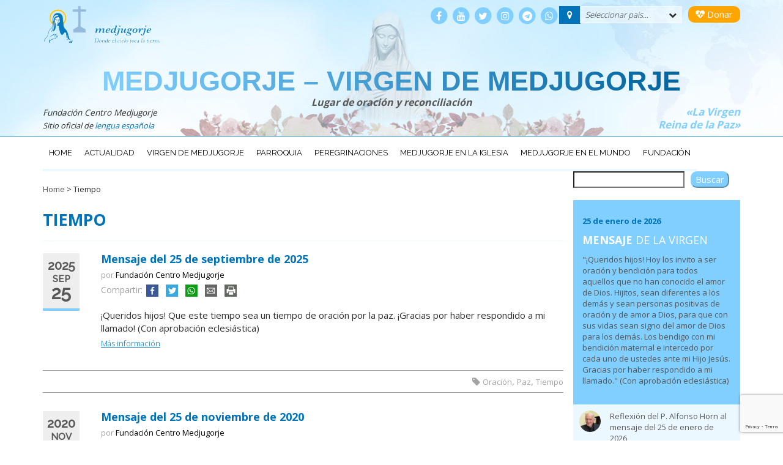

--- FILE ---
content_type: text/html; charset=UTF-8
request_url: https://centromedjugorje.org/tag/tiempo/?post_type%5B%5D=mensaje
body_size: 25213
content:
<!DOCTYPE html>
<html lang="es" class="no-js">
<head>
	<!-- Google Tag Manager -->
<script>(function(w,d,s,l,i){w[l]=w[l]||[];w[l].push({'gtm.start':
new Date().getTime(),event:'gtm.js'});var f=d.getElementsByTagName(s)[0],
j=d.createElement(s),dl=l!='dataLayer'?'&l='+l:'';j.async=true;j.src=
'https://www.googletagmanager.com/gtm.js?id='+i+dl;f.parentNode.insertBefore(j,f);
})(window,document,'script','dataLayer','GTM-KC55RFZ');</script>
<!-- End Google Tag Manager -->
	<meta charset="UTF-8">
	<meta name="viewport" content="width=device-width, initial-scale=1">
	<link rel="profile" href="http://gmpg.org/xfn/11">
		<meta name='robots' content='index, follow, max-image-preview:large, max-snippet:-1, max-video-preview:-1' />

	<!-- This site is optimized with the Yoast SEO plugin v26.8 - https://yoast.com/product/yoast-seo-wordpress/ -->
	<title>Tiempo - Medjugorje - Virgen de Medjugorje</title>
	<link rel="canonical" href="https://centromedjugorje.org/tag/tiempo/" />
	<meta property="og:locale" content="es_ES" />
	<meta property="og:type" content="article" />
	<meta property="og:title" content="Tiempo - Medjugorje - Virgen de Medjugorje" />
	<meta property="og:url" content="https://centromedjugorje.org/tag/tiempo/" />
	<meta property="og:site_name" content="Medjugorje - Virgen de Medjugorje" />
	<meta name="twitter:card" content="summary_large_image" />
	<script type="application/ld+json" class="yoast-schema-graph">{"@context":"https://schema.org","@graph":[{"@type":"CollectionPage","@id":"https://centromedjugorje.org/tag/tiempo/","url":"https://centromedjugorje.org/tag/tiempo/","name":"Tiempo - Medjugorje - Virgen de Medjugorje","isPartOf":{"@id":"https://centromedjugorje.org/#website"},"breadcrumb":{"@id":"https://centromedjugorje.org/tag/tiempo/#breadcrumb"},"inLanguage":"es"},{"@type":"BreadcrumbList","@id":"https://centromedjugorje.org/tag/tiempo/#breadcrumb","itemListElement":[{"@type":"ListItem","position":1,"name":"Home","item":"https://centromedjugorje.org/"},{"@type":"ListItem","position":2,"name":"Tiempo"}]},{"@type":"WebSite","@id":"https://centromedjugorje.org/#website","url":"https://centromedjugorje.org/","name":"Medjugorje - Virgen de Medjugorje","description":"Lugar de oración y reconciliación","potentialAction":[{"@type":"SearchAction","target":{"@type":"EntryPoint","urlTemplate":"https://centromedjugorje.org/?s={search_term_string}"},"query-input":{"@type":"PropertyValueSpecification","valueRequired":true,"valueName":"search_term_string"}}],"inLanguage":"es"}]}</script>
	<!-- / Yoast SEO plugin. -->


<link rel='dns-prefetch' href='//fonts.googleapis.com' />
<link rel='dns-prefetch' href='//maxcdn.bootstrapcdn.com' />
<link rel="alternate" type="application/rss+xml" title="Medjugorje - Virgen de Medjugorje &raquo; Etiqueta Tiempo del feed" href="https://centromedjugorje.org/tag/tiempo/feed/" />
		<!-- This site uses the Google Analytics by MonsterInsights plugin v9.11.1 - Using Analytics tracking - https://www.monsterinsights.com/ -->
							<script src="//www.googletagmanager.com/gtag/js?id=G-DZKJW2Q84C"  data-cfasync="false" data-wpfc-render="false" type="text/javascript" async></script>
			<script data-cfasync="false" data-wpfc-render="false" type="text/javascript">
				var mi_version = '9.11.1';
				var mi_track_user = true;
				var mi_no_track_reason = '';
								var MonsterInsightsDefaultLocations = {"page_location":"https:\/\/centromedjugorje.org\/tag\/tiempo\/?post_type%5B%5D=mensaje"};
								if ( typeof MonsterInsightsPrivacyGuardFilter === 'function' ) {
					var MonsterInsightsLocations = (typeof MonsterInsightsExcludeQuery === 'object') ? MonsterInsightsPrivacyGuardFilter( MonsterInsightsExcludeQuery ) : MonsterInsightsPrivacyGuardFilter( MonsterInsightsDefaultLocations );
				} else {
					var MonsterInsightsLocations = (typeof MonsterInsightsExcludeQuery === 'object') ? MonsterInsightsExcludeQuery : MonsterInsightsDefaultLocations;
				}

								var disableStrs = [
										'ga-disable-G-DZKJW2Q84C',
									];

				/* Function to detect opted out users */
				function __gtagTrackerIsOptedOut() {
					for (var index = 0; index < disableStrs.length; index++) {
						if (document.cookie.indexOf(disableStrs[index] + '=true') > -1) {
							return true;
						}
					}

					return false;
				}

				/* Disable tracking if the opt-out cookie exists. */
				if (__gtagTrackerIsOptedOut()) {
					for (var index = 0; index < disableStrs.length; index++) {
						window[disableStrs[index]] = true;
					}
				}

				/* Opt-out function */
				function __gtagTrackerOptout() {
					for (var index = 0; index < disableStrs.length; index++) {
						document.cookie = disableStrs[index] + '=true; expires=Thu, 31 Dec 2099 23:59:59 UTC; path=/';
						window[disableStrs[index]] = true;
					}
				}

				if ('undefined' === typeof gaOptout) {
					function gaOptout() {
						__gtagTrackerOptout();
					}
				}
								window.dataLayer = window.dataLayer || [];

				window.MonsterInsightsDualTracker = {
					helpers: {},
					trackers: {},
				};
				if (mi_track_user) {
					function __gtagDataLayer() {
						dataLayer.push(arguments);
					}

					function __gtagTracker(type, name, parameters) {
						if (!parameters) {
							parameters = {};
						}

						if (parameters.send_to) {
							__gtagDataLayer.apply(null, arguments);
							return;
						}

						if (type === 'event') {
														parameters.send_to = monsterinsights_frontend.v4_id;
							var hookName = name;
							if (typeof parameters['event_category'] !== 'undefined') {
								hookName = parameters['event_category'] + ':' + name;
							}

							if (typeof MonsterInsightsDualTracker.trackers[hookName] !== 'undefined') {
								MonsterInsightsDualTracker.trackers[hookName](parameters);
							} else {
								__gtagDataLayer('event', name, parameters);
							}
							
						} else {
							__gtagDataLayer.apply(null, arguments);
						}
					}

					__gtagTracker('js', new Date());
					__gtagTracker('set', {
						'developer_id.dZGIzZG': true,
											});
					if ( MonsterInsightsLocations.page_location ) {
						__gtagTracker('set', MonsterInsightsLocations);
					}
										__gtagTracker('config', 'G-DZKJW2Q84C', {"allow_anchor":"true","forceSSL":"true","anonymize_ip":"true","link_attribution":"true","page_path":location.pathname + location.search + location.hash} );
										window.gtag = __gtagTracker;										(function () {
						/* https://developers.google.com/analytics/devguides/collection/analyticsjs/ */
						/* ga and __gaTracker compatibility shim. */
						var noopfn = function () {
							return null;
						};
						var newtracker = function () {
							return new Tracker();
						};
						var Tracker = function () {
							return null;
						};
						var p = Tracker.prototype;
						p.get = noopfn;
						p.set = noopfn;
						p.send = function () {
							var args = Array.prototype.slice.call(arguments);
							args.unshift('send');
							__gaTracker.apply(null, args);
						};
						var __gaTracker = function () {
							var len = arguments.length;
							if (len === 0) {
								return;
							}
							var f = arguments[len - 1];
							if (typeof f !== 'object' || f === null || typeof f.hitCallback !== 'function') {
								if ('send' === arguments[0]) {
									var hitConverted, hitObject = false, action;
									if ('event' === arguments[1]) {
										if ('undefined' !== typeof arguments[3]) {
											hitObject = {
												'eventAction': arguments[3],
												'eventCategory': arguments[2],
												'eventLabel': arguments[4],
												'value': arguments[5] ? arguments[5] : 1,
											}
										}
									}
									if ('pageview' === arguments[1]) {
										if ('undefined' !== typeof arguments[2]) {
											hitObject = {
												'eventAction': 'page_view',
												'page_path': arguments[2],
											}
										}
									}
									if (typeof arguments[2] === 'object') {
										hitObject = arguments[2];
									}
									if (typeof arguments[5] === 'object') {
										Object.assign(hitObject, arguments[5]);
									}
									if ('undefined' !== typeof arguments[1].hitType) {
										hitObject = arguments[1];
										if ('pageview' === hitObject.hitType) {
											hitObject.eventAction = 'page_view';
										}
									}
									if (hitObject) {
										action = 'timing' === arguments[1].hitType ? 'timing_complete' : hitObject.eventAction;
										hitConverted = mapArgs(hitObject);
										__gtagTracker('event', action, hitConverted);
									}
								}
								return;
							}

							function mapArgs(args) {
								var arg, hit = {};
								var gaMap = {
									'eventCategory': 'event_category',
									'eventAction': 'event_action',
									'eventLabel': 'event_label',
									'eventValue': 'event_value',
									'nonInteraction': 'non_interaction',
									'timingCategory': 'event_category',
									'timingVar': 'name',
									'timingValue': 'value',
									'timingLabel': 'event_label',
									'page': 'page_path',
									'location': 'page_location',
									'title': 'page_title',
									'referrer' : 'page_referrer',
								};
								for (arg in args) {
																		if (!(!args.hasOwnProperty(arg) || !gaMap.hasOwnProperty(arg))) {
										hit[gaMap[arg]] = args[arg];
									} else {
										hit[arg] = args[arg];
									}
								}
								return hit;
							}

							try {
								f.hitCallback();
							} catch (ex) {
							}
						};
						__gaTracker.create = newtracker;
						__gaTracker.getByName = newtracker;
						__gaTracker.getAll = function () {
							return [];
						};
						__gaTracker.remove = noopfn;
						__gaTracker.loaded = true;
						window['__gaTracker'] = __gaTracker;
					})();
									} else {
										console.log("");
					(function () {
						function __gtagTracker() {
							return null;
						}

						window['__gtagTracker'] = __gtagTracker;
						window['gtag'] = __gtagTracker;
					})();
									}
			</script>
							<!-- / Google Analytics by MonsterInsights -->
		<style id='wp-img-auto-sizes-contain-inline-css' type='text/css'>
img:is([sizes=auto i],[sizes^="auto," i]){contain-intrinsic-size:3000px 1500px}
/*# sourceURL=wp-img-auto-sizes-contain-inline-css */
</style>
<link rel='stylesheet' id='wp-block-library-css' href='https://centromedjugorje.org/wp-includes/css/dist/block-library/style.min.css?ver=6.9' type='text/css' media='all' />
<style id='wp-block-search-inline-css' type='text/css'>
.wp-block-search__button{margin-left:10px;word-break:normal}.wp-block-search__button.has-icon{line-height:0}.wp-block-search__button svg{height:1.25em;min-height:24px;min-width:24px;width:1.25em;fill:currentColor;vertical-align:text-bottom}:where(.wp-block-search__button){border:1px solid #ccc;padding:6px 10px}.wp-block-search__inside-wrapper{display:flex;flex:auto;flex-wrap:nowrap;max-width:100%}.wp-block-search__label{width:100%}.wp-block-search.wp-block-search__button-only .wp-block-search__button{box-sizing:border-box;display:flex;flex-shrink:0;justify-content:center;margin-left:0;max-width:100%}.wp-block-search.wp-block-search__button-only .wp-block-search__inside-wrapper{min-width:0!important;transition-property:width}.wp-block-search.wp-block-search__button-only .wp-block-search__input{flex-basis:100%;transition-duration:.3s}.wp-block-search.wp-block-search__button-only.wp-block-search__searchfield-hidden,.wp-block-search.wp-block-search__button-only.wp-block-search__searchfield-hidden .wp-block-search__inside-wrapper{overflow:hidden}.wp-block-search.wp-block-search__button-only.wp-block-search__searchfield-hidden .wp-block-search__input{border-left-width:0!important;border-right-width:0!important;flex-basis:0;flex-grow:0;margin:0;min-width:0!important;padding-left:0!important;padding-right:0!important;width:0!important}:where(.wp-block-search__input){appearance:none;border:1px solid #949494;flex-grow:1;font-family:inherit;font-size:inherit;font-style:inherit;font-weight:inherit;letter-spacing:inherit;line-height:inherit;margin-left:0;margin-right:0;min-width:3rem;padding:8px;text-decoration:unset!important;text-transform:inherit}:where(.wp-block-search__button-inside .wp-block-search__inside-wrapper){background-color:#fff;border:1px solid #949494;box-sizing:border-box;padding:4px}:where(.wp-block-search__button-inside .wp-block-search__inside-wrapper) .wp-block-search__input{border:none;border-radius:0;padding:0 4px}:where(.wp-block-search__button-inside .wp-block-search__inside-wrapper) .wp-block-search__input:focus{outline:none}:where(.wp-block-search__button-inside .wp-block-search__inside-wrapper) :where(.wp-block-search__button){padding:4px 8px}.wp-block-search.aligncenter .wp-block-search__inside-wrapper{margin:auto}.wp-block[data-align=right] .wp-block-search.wp-block-search__button-only .wp-block-search__inside-wrapper{float:right}
/*# sourceURL=https://centromedjugorje.org/wp-includes/blocks/search/style.min.css */
</style>
<style id='global-styles-inline-css' type='text/css'>
:root{--wp--preset--aspect-ratio--square: 1;--wp--preset--aspect-ratio--4-3: 4/3;--wp--preset--aspect-ratio--3-4: 3/4;--wp--preset--aspect-ratio--3-2: 3/2;--wp--preset--aspect-ratio--2-3: 2/3;--wp--preset--aspect-ratio--16-9: 16/9;--wp--preset--aspect-ratio--9-16: 9/16;--wp--preset--color--black: #000000;--wp--preset--color--cyan-bluish-gray: #abb8c3;--wp--preset--color--white: #ffffff;--wp--preset--color--pale-pink: #f78da7;--wp--preset--color--vivid-red: #cf2e2e;--wp--preset--color--luminous-vivid-orange: #ff6900;--wp--preset--color--luminous-vivid-amber: #fcb900;--wp--preset--color--light-green-cyan: #7bdcb5;--wp--preset--color--vivid-green-cyan: #00d084;--wp--preset--color--pale-cyan-blue: #8ed1fc;--wp--preset--color--vivid-cyan-blue: #0693e3;--wp--preset--color--vivid-purple: #9b51e0;--wp--preset--gradient--vivid-cyan-blue-to-vivid-purple: linear-gradient(135deg,rgb(6,147,227) 0%,rgb(155,81,224) 100%);--wp--preset--gradient--light-green-cyan-to-vivid-green-cyan: linear-gradient(135deg,rgb(122,220,180) 0%,rgb(0,208,130) 100%);--wp--preset--gradient--luminous-vivid-amber-to-luminous-vivid-orange: linear-gradient(135deg,rgb(252,185,0) 0%,rgb(255,105,0) 100%);--wp--preset--gradient--luminous-vivid-orange-to-vivid-red: linear-gradient(135deg,rgb(255,105,0) 0%,rgb(207,46,46) 100%);--wp--preset--gradient--very-light-gray-to-cyan-bluish-gray: linear-gradient(135deg,rgb(238,238,238) 0%,rgb(169,184,195) 100%);--wp--preset--gradient--cool-to-warm-spectrum: linear-gradient(135deg,rgb(74,234,220) 0%,rgb(151,120,209) 20%,rgb(207,42,186) 40%,rgb(238,44,130) 60%,rgb(251,105,98) 80%,rgb(254,248,76) 100%);--wp--preset--gradient--blush-light-purple: linear-gradient(135deg,rgb(255,206,236) 0%,rgb(152,150,240) 100%);--wp--preset--gradient--blush-bordeaux: linear-gradient(135deg,rgb(254,205,165) 0%,rgb(254,45,45) 50%,rgb(107,0,62) 100%);--wp--preset--gradient--luminous-dusk: linear-gradient(135deg,rgb(255,203,112) 0%,rgb(199,81,192) 50%,rgb(65,88,208) 100%);--wp--preset--gradient--pale-ocean: linear-gradient(135deg,rgb(255,245,203) 0%,rgb(182,227,212) 50%,rgb(51,167,181) 100%);--wp--preset--gradient--electric-grass: linear-gradient(135deg,rgb(202,248,128) 0%,rgb(113,206,126) 100%);--wp--preset--gradient--midnight: linear-gradient(135deg,rgb(2,3,129) 0%,rgb(40,116,252) 100%);--wp--preset--font-size--small: 13px;--wp--preset--font-size--medium: 20px;--wp--preset--font-size--large: 36px;--wp--preset--font-size--x-large: 42px;--wp--preset--spacing--20: 0.44rem;--wp--preset--spacing--30: 0.67rem;--wp--preset--spacing--40: 1rem;--wp--preset--spacing--50: 1.5rem;--wp--preset--spacing--60: 2.25rem;--wp--preset--spacing--70: 3.38rem;--wp--preset--spacing--80: 5.06rem;--wp--preset--shadow--natural: 6px 6px 9px rgba(0, 0, 0, 0.2);--wp--preset--shadow--deep: 12px 12px 50px rgba(0, 0, 0, 0.4);--wp--preset--shadow--sharp: 6px 6px 0px rgba(0, 0, 0, 0.2);--wp--preset--shadow--outlined: 6px 6px 0px -3px rgb(255, 255, 255), 6px 6px rgb(0, 0, 0);--wp--preset--shadow--crisp: 6px 6px 0px rgb(0, 0, 0);}:where(.is-layout-flex){gap: 0.5em;}:where(.is-layout-grid){gap: 0.5em;}body .is-layout-flex{display: flex;}.is-layout-flex{flex-wrap: wrap;align-items: center;}.is-layout-flex > :is(*, div){margin: 0;}body .is-layout-grid{display: grid;}.is-layout-grid > :is(*, div){margin: 0;}:where(.wp-block-columns.is-layout-flex){gap: 2em;}:where(.wp-block-columns.is-layout-grid){gap: 2em;}:where(.wp-block-post-template.is-layout-flex){gap: 1.25em;}:where(.wp-block-post-template.is-layout-grid){gap: 1.25em;}.has-black-color{color: var(--wp--preset--color--black) !important;}.has-cyan-bluish-gray-color{color: var(--wp--preset--color--cyan-bluish-gray) !important;}.has-white-color{color: var(--wp--preset--color--white) !important;}.has-pale-pink-color{color: var(--wp--preset--color--pale-pink) !important;}.has-vivid-red-color{color: var(--wp--preset--color--vivid-red) !important;}.has-luminous-vivid-orange-color{color: var(--wp--preset--color--luminous-vivid-orange) !important;}.has-luminous-vivid-amber-color{color: var(--wp--preset--color--luminous-vivid-amber) !important;}.has-light-green-cyan-color{color: var(--wp--preset--color--light-green-cyan) !important;}.has-vivid-green-cyan-color{color: var(--wp--preset--color--vivid-green-cyan) !important;}.has-pale-cyan-blue-color{color: var(--wp--preset--color--pale-cyan-blue) !important;}.has-vivid-cyan-blue-color{color: var(--wp--preset--color--vivid-cyan-blue) !important;}.has-vivid-purple-color{color: var(--wp--preset--color--vivid-purple) !important;}.has-black-background-color{background-color: var(--wp--preset--color--black) !important;}.has-cyan-bluish-gray-background-color{background-color: var(--wp--preset--color--cyan-bluish-gray) !important;}.has-white-background-color{background-color: var(--wp--preset--color--white) !important;}.has-pale-pink-background-color{background-color: var(--wp--preset--color--pale-pink) !important;}.has-vivid-red-background-color{background-color: var(--wp--preset--color--vivid-red) !important;}.has-luminous-vivid-orange-background-color{background-color: var(--wp--preset--color--luminous-vivid-orange) !important;}.has-luminous-vivid-amber-background-color{background-color: var(--wp--preset--color--luminous-vivid-amber) !important;}.has-light-green-cyan-background-color{background-color: var(--wp--preset--color--light-green-cyan) !important;}.has-vivid-green-cyan-background-color{background-color: var(--wp--preset--color--vivid-green-cyan) !important;}.has-pale-cyan-blue-background-color{background-color: var(--wp--preset--color--pale-cyan-blue) !important;}.has-vivid-cyan-blue-background-color{background-color: var(--wp--preset--color--vivid-cyan-blue) !important;}.has-vivid-purple-background-color{background-color: var(--wp--preset--color--vivid-purple) !important;}.has-black-border-color{border-color: var(--wp--preset--color--black) !important;}.has-cyan-bluish-gray-border-color{border-color: var(--wp--preset--color--cyan-bluish-gray) !important;}.has-white-border-color{border-color: var(--wp--preset--color--white) !important;}.has-pale-pink-border-color{border-color: var(--wp--preset--color--pale-pink) !important;}.has-vivid-red-border-color{border-color: var(--wp--preset--color--vivid-red) !important;}.has-luminous-vivid-orange-border-color{border-color: var(--wp--preset--color--luminous-vivid-orange) !important;}.has-luminous-vivid-amber-border-color{border-color: var(--wp--preset--color--luminous-vivid-amber) !important;}.has-light-green-cyan-border-color{border-color: var(--wp--preset--color--light-green-cyan) !important;}.has-vivid-green-cyan-border-color{border-color: var(--wp--preset--color--vivid-green-cyan) !important;}.has-pale-cyan-blue-border-color{border-color: var(--wp--preset--color--pale-cyan-blue) !important;}.has-vivid-cyan-blue-border-color{border-color: var(--wp--preset--color--vivid-cyan-blue) !important;}.has-vivid-purple-border-color{border-color: var(--wp--preset--color--vivid-purple) !important;}.has-vivid-cyan-blue-to-vivid-purple-gradient-background{background: var(--wp--preset--gradient--vivid-cyan-blue-to-vivid-purple) !important;}.has-light-green-cyan-to-vivid-green-cyan-gradient-background{background: var(--wp--preset--gradient--light-green-cyan-to-vivid-green-cyan) !important;}.has-luminous-vivid-amber-to-luminous-vivid-orange-gradient-background{background: var(--wp--preset--gradient--luminous-vivid-amber-to-luminous-vivid-orange) !important;}.has-luminous-vivid-orange-to-vivid-red-gradient-background{background: var(--wp--preset--gradient--luminous-vivid-orange-to-vivid-red) !important;}.has-very-light-gray-to-cyan-bluish-gray-gradient-background{background: var(--wp--preset--gradient--very-light-gray-to-cyan-bluish-gray) !important;}.has-cool-to-warm-spectrum-gradient-background{background: var(--wp--preset--gradient--cool-to-warm-spectrum) !important;}.has-blush-light-purple-gradient-background{background: var(--wp--preset--gradient--blush-light-purple) !important;}.has-blush-bordeaux-gradient-background{background: var(--wp--preset--gradient--blush-bordeaux) !important;}.has-luminous-dusk-gradient-background{background: var(--wp--preset--gradient--luminous-dusk) !important;}.has-pale-ocean-gradient-background{background: var(--wp--preset--gradient--pale-ocean) !important;}.has-electric-grass-gradient-background{background: var(--wp--preset--gradient--electric-grass) !important;}.has-midnight-gradient-background{background: var(--wp--preset--gradient--midnight) !important;}.has-small-font-size{font-size: var(--wp--preset--font-size--small) !important;}.has-medium-font-size{font-size: var(--wp--preset--font-size--medium) !important;}.has-large-font-size{font-size: var(--wp--preset--font-size--large) !important;}.has-x-large-font-size{font-size: var(--wp--preset--font-size--x-large) !important;}
/*# sourceURL=global-styles-inline-css */
</style>

<style id='classic-theme-styles-inline-css' type='text/css'>
/*! This file is auto-generated */
.wp-block-button__link{color:#fff;background-color:#32373c;border-radius:9999px;box-shadow:none;text-decoration:none;padding:calc(.667em + 2px) calc(1.333em + 2px);font-size:1.125em}.wp-block-file__button{background:#32373c;color:#fff;text-decoration:none}
/*# sourceURL=/wp-includes/css/classic-themes.min.css */
</style>
<link rel='stylesheet' id='cvssl-css-css' href='https://centromedjugorje.org/wp-content/cache/autoptimize/css/autoptimize_single_5ee0450e60dddd3c610f89f5b17c7828.css?ver=all' type='text/css' media='all' />
<link rel='stylesheet' id='bigger-picture-css' href='https://centromedjugorje.org/wp-content/plugins/youtube-channel/assets/lib/bigger-picture/css/bigger-picture.min.css?ver=3.25.2' type='text/css' media='all' />
<link rel='stylesheet' id='youtube-channel-css' href='https://centromedjugorje.org/wp-content/plugins/youtube-channel/assets/css/youtube-channel.min.css?ver=3.25.2' type='text/css' media='all' />
<link crossorigin="anonymous" rel='stylesheet' id='medjugorje-fonts-css' href='//fonts.googleapis.com/css?family=Open+Sans%3A300%2C400%2C700%2C600%7CRaleway%3A400%2C500&#038;ver=6.9' type='text/css' media='all' />
<link rel='stylesheet' id='mdj-basic-style-css' href='https://centromedjugorje.org/wp-content/cache/autoptimize/css/autoptimize_single_8e1cafc3da97b56c4e6f3938c107d34c.css?ver=6.9' type='text/css' media='all' />
<link crossorigin="anonymous" rel='stylesheet' id='fontawesome-css' href='https://maxcdn.bootstrapcdn.com/font-awesome/4.7.0/css/font-awesome.min.css?ver=6.9' type='text/css' media='all' />
<link rel='stylesheet' id='bootstrapmdj-css' href='https://centromedjugorje.org/wp-content/themes/medjugorje/css/bootstrap.min.css' type='text/css' media='all' />
<link rel='stylesheet' id='bootstrapmdj-theme-css' href='https://centromedjugorje.org/wp-content/themes/medjugorje/css/bootstrap-theme.min.css' type='text/css' media='all' />
<script type="text/javascript" src="https://centromedjugorje.org/wp-content/plugins/google-analytics-for-wordpress/assets/js/frontend-gtag.min.js?ver=9.11.1" id="monsterinsights-frontend-script-js" async="async" data-wp-strategy="async"></script>
<script data-cfasync="false" data-wpfc-render="false" type="text/javascript" id='monsterinsights-frontend-script-js-extra'>/* <![CDATA[ */
var monsterinsights_frontend = {"js_events_tracking":"true","download_extensions":"doc,pdf,ppt,zip,xls,docx,pptx,xlsx","inbound_paths":"[]","home_url":"https:\/\/centromedjugorje.org","hash_tracking":"true","v4_id":"G-DZKJW2Q84C"};/* ]]> */
</script>
<script type="text/javascript" src="https://centromedjugorje.org/wp-includes/js/jquery/jquery.min.js?ver=3.7.1" id="jquery-core-js"></script>
<script src="https://centromedjugorje.org/wp-includes/js/jquery/jquery-migrate.min.js?ver=3.4.1" defer="defer" type="text/javascript"></script>
<script type="text/javascript" src="https://centromedjugorje.org/wp-content/plugins/flowpaper-lite-pdf-flipbook/assets/lity/lity.min.js" id="lity-js-js"></script>
<link rel="https://api.w.org/" href="https://centromedjugorje.org/wp-json/" /><link rel="alternate" title="JSON" type="application/json" href="https://centromedjugorje.org/wp-json/wp/v2/tags/2170" /><link rel="EditURI" type="application/rsd+xml" title="RSD" href="https://centromedjugorje.org/xmlrpc.php?rsd" />
<meta name="tec-api-version" content="v1"><meta name="tec-api-origin" content="https://centromedjugorje.org"><link rel="alternate" href="https://centromedjugorje.org/wp-json/tribe/events/v1/events/?tags=tiempo" /><!-- No hay ninguna versión amphtml disponible para esta URL. --><link rel="icon" href="https://centromedjugorje.org/wp-content/uploads/2016/06/logo_medjugorje-150x150.gif" sizes="32x32" />
<link rel="icon" href="https://centromedjugorje.org/wp-content/uploads/2016/06/logo_medjugorje.gif" sizes="192x192" />
<link rel="apple-touch-icon" href="https://centromedjugorje.org/wp-content/uploads/2016/06/logo_medjugorje.gif" />
<meta name="msapplication-TileImage" content="https://centromedjugorje.org/wp-content/uploads/2016/06/logo_medjugorje.gif" />
</head>

<body class="archive tag tag-tiempo tag-2170 wp-theme-medjugorje tribe-no-js">
<!-- Google Tag Manager (noscript) -->
<noscript><iframe src="https://www.googletagmanager.com/ns.html?id=GTM-KC55RFZ"
height="0" width="0" style="display:none;visibility:hidden"></iframe></noscript>
<!-- End Google Tag Manager (noscript) -->
<div id="page" class="site">
	<a class="skip-link screen-reader-text sr-only" href="#content">Ir al contenido</a>
	<header id="masthead" class="site-header" role="banner">
		<div class="site-header-main container">
        	<div class="row hidden-print">
				<div id="logo" class="col-xs-6 col-sm-4">
                	<img src="https://centromedjugorje.org/wp-content/themes/medjugorje/images/logo_fundacion_medjugorje_t.png" height="60" class="logo-fundacion" alt="Logo Fundación Centro Medjugorje">
				</div>
				<div id="top-search" class="col-xs-6 col-sm-8  text-right">
                  	<div class="pull-right">
                    <a href="/donaciones-a-la-fundacion-centro-medjugorje/" class="btn btndonar"><i class="fa fa-heartbeat" aria-hidden="true"></i> Donar</a>
				  	</div>
                    <div class="pull-right">
                    	            																																																																																										            <div class="dropdown btn-group lista-paises">
			<i class="fa fa-map-marker marcador btn"></i>
			<div class="btn dropdown-toggle" type="button" id="dropdownMenu1" data-toggle="dropdown" aria-haspopup="true" aria-expanded="true">
				Seleccionar pais...                <i class="fa fa-chevron-down" aria-hidden="true"></i>
			</div>
			<ul class="dropdown-menu" aria-labelledby="dropdownMenu1"><li class=""><a href="https://centromedjugorje.org/pais/argentina/" class="argentina">Argentina</a></li><li class=""><a href="https://centromedjugorje.org/pais/bolivia/" class="bolivia">Bolivia</a></li><li class=""><a href="https://centromedjugorje.org/pais/bonaire/" class="bonaire">Bonaire</a></li><li class=""><a href="https://centromedjugorje.org/pais/bosnia-herzegovina/" class="bosnia-herzegovina">Bosnia-Herzegovina</a></li><li class=""><a href="https://centromedjugorje.org/pais/brasil/" class="brasil">Brasil</a></li><li class=""><a href="https://centromedjugorje.org/pais/canada/" class="canada">Canada</a></li><li class=""><a href="https://centromedjugorje.org/pais/chile/" class="chile">Chile</a></li><li class=""><a href="https://centromedjugorje.org/pais/colombia/" class="colombia">Colombia</a></li><li class=""><a href="https://centromedjugorje.org/pais/costa-rica/" class="costa-rica">Costa Rica</a></li><li class=""><a href="https://centromedjugorje.org/pais/croacia/" class="croacia">Croacia</a></li><li class=""><a href="https://centromedjugorje.org/pais/cuba/" class="cuba">Cuba</a></li><li class=""><a href="https://centromedjugorje.org/pais/curazao/" class="curazao">Curazao</a></li><li class=""><a href="https://centromedjugorje.org/pais/ecuador/" class="ecuador">Ecuador</a></li><li class=""><a href="https://centromedjugorje.org/pais/estados-unidos/" class="estados-unidos">EEUU</a></li><li class=""><a href="https://centromedjugorje.org/pais/el-salvador/" class="el-salvador">El Salvador</a></li><li class=""><a href="https://centromedjugorje.org/pais/espana/" class="espana">España</a></li><li class=""><a href="https://centromedjugorje.org/pais/europa/" class="europa">Europa</a></li><li class=""><a href="https://centromedjugorje.org/pais/guatemala/" class="guatemala">Guatemala</a></li><li class=""><a href="https://centromedjugorje.org/pais/honduras/" class="honduras">Honduras</a></li><li class=""><a href="https://centromedjugorje.org/pais/medjugorje/" class="medjugorje">Medjugorje</a></li><li class=""><a href="https://centromedjugorje.org/pais/mexico/" class="mexico">México</a></li><li class=""><a href="https://centromedjugorje.org/pais/nicaragua/" class="nicaragua">Nicaragua</a></li><li class=""><a href="https://centromedjugorje.org/pais/panama/" class="panama">Panamá</a></li><li class=""><a href="https://centromedjugorje.org/pais/paraguay/" class="paraguay">Paraguay</a></li><li class=""><a href="https://centromedjugorje.org/pais/peru/" class="peru">Perú</a></li><li class=""><a href="https://centromedjugorje.org/pais/puerto-rico/" class="puerto-rico">Puerto Rico</a></li><li class=""><a href="https://centromedjugorje.org/pais/republica-dominicana/" class="republica-dominicana">República Dominicana</a></li><li class=""><a href="https://centromedjugorje.org/pais/uruguay/" class="uruguay">Uruguay</a></li><li class=""><a href="https://centromedjugorje.org/pais/vaticano/" class="vaticano">Vaticano</a></li><li class=""><a href="https://centromedjugorje.org/pais/venezuela/" class="venezuela">Venezuela</a></li></ul>		</div><!-- fin dropdown paises -->
	    				  	</div>
                    				<nav id="social-icons" class="pull-right" role="navigation" aria-label="Menú de enlaces sociales">
                	<ul id="menu-redes-sociales" class="social-links-menu"><li id="menu-item-1823" class="menu-item menu-item-type-custom menu-item-object-custom menu-item-1823"><a href="https://www.facebook.com/virgenmariademedjugorjeFCM"><span class="fa-stack fa-lg"><i class="fa fa-circle fa-stack-2x"></i><i class="fa fa-facebook fa-stack-1x fa-inverse"></i></span></a></li>
<li id="menu-item-1824" class="menu-item menu-item-type-custom menu-item-object-custom menu-item-1824"><a href="https://www.youtube.com/user/centromedjugorje/videos"><span class="fa-stack fa-lg"><i class="fa fa-circle fa-stack-2x"></i><i class="fa fa-youtube fa-stack-1x fa-inverse"></i></span></a></li>
<li id="menu-item-7046" class="menu-item menu-item-type-custom menu-item-object-custom menu-item-7046"><a href="https://twitter.com/VMedjugorje"><span class="fa-stack fa-lg"><i class="fa fa-circle fa-stack-2x"></i><i class="fa fa-twitter fa-stack-1x fa-inverse"></i></span></a></li>
<li id="menu-item-22331" class="menu-item menu-item-type-custom menu-item-object-custom menu-item-22331"><a href="https://www.instagram.com/virgenmariademedjugorjefcm/"><span class="fa-stack fa-lg"><i class="fa fa-circle fa-stack-2x"></i><i class="fa fa-instagram fa-stack-1x fa-inverse"></i></span></a></li>
<li id="menu-item-25556" class="menu-item menu-item-type-custom menu-item-object-custom menu-item-25556"><a href="https://centromedjugorje.org/telegram/"><span class="fa-stack fa-lg"><i class="fa fa-circle fa-stack-2x"></i><i class="fa fa-telegram fa-stack-1x fa-inverse"></i></span></a></li>
<li id="menu-item-25557" class="menu-item menu-item-type-custom menu-item-object-custom menu-item-25557"><a href="https://centromedjugorje.org/whatsapp/"><span class="fa-stack fa-lg"><i class="fa fa-circle fa-stack-2x"></i><i class="fa fa-whatsapp fa-stack-1x fa-inverse"></i></span></a></li>
</ul>				</nav><!-- .social-navigation -->
								</div>
			</div>
            <div class="row">
                <div class="site-branding col-md-12 col-xs-12 text-center">
											<p class="site-title"><a href="https://centromedjugorje.org/" rel="home" class="text-uppercase">Medjugorje &#8211; Virgen de Medjugorje</a></p>
					                    						<div class="site-description">Lugar de oración y reconciliación</div>
									</div><!-- .site-branding -->
			</div>
			<div class="row row-eq-height">
				<div class="col-xs-12 col-sm-6">
					<small class="officialsite"><span class="fundacion-top">Fundación Centro Medjugorje</span><br/>Sitio oficial de <span class="blue">lengua española</span></small> 
				</div>
				<div id="slogan-reina-paz" class="col-xs-12 col-sm-6 text-right">
					<span class="reina_paz">&laquo;La Virgen<br/>Reina de la Paz&raquo;</span> 
				</div>
			</div>
		</div>
	</header><!-- #masthead -->
    
        <nav class="navbar navbar-default" role="navigation">
            	
    <!-- borrar <div id="site-header-menu" class="site-header-menu">-->
    	<div class="container">
        	<div class="row">
            	<div class="navbar-header">
                	<button id="menu-toggle" class="menu-toggle navbar-toggle collapsed" data-target="#navbar-ex1-collapse" data-toggle="collapse" type="button" aria-expanded="false">Menú</button>
				</div>
				<!-- <nav id="site-navigation" class="main-navigation" role="navigation" aria-label="Menú Primario">-->
                <div id="navbar-ex1-collapse" class="collapse navbar-collapse navbar-ex1-collapse"><ul id="menu-primary" class="menu nav navbar-nav"><li id="menu-item-2631" class="menu-item menu-item-type-post_type menu-item-object-page menu-item-home menu-item-2631"><a title="Home" href="https://centromedjugorje.org/">Home</a></li>
<li id="menu-item-7862" class="menu-item menu-item-type-taxonomy menu-item-object-category menu-item-has-children menu-item-7862 dropdown"><a title="Actualidad" href="https://centromedjugorje.org/noticias-medjugorje/" data-toggle="dropdown" class="dropdown-toggle">Actualidad </a>
<ul role="menu" class=" dropdown-menu">
	<li id="menu-item-7863" class="menu-item menu-item-type-taxonomy menu-item-object-category menu-item-7863"><a title="Noticias sobre Medjugorje" href="https://centromedjugorje.org/noticias-medjugorje/">Noticias sobre Medjugorje</a></li>
	<li id="menu-item-7865" class="menu-item menu-item-type-post_type_archive menu-item-object-tribe_events menu-item-7865"><a title="Agenda próximos Eventos" href="https://centromedjugorje.org/agenda/">Agenda próximos Eventos</a></li>
	<li id="menu-item-31701" class="menu-item menu-item-type-post_type menu-item-object-page menu-item-31701"><a title="Revistas editadas por la FCM" href="https://centromedjugorje.org/revistas-editadas-por-la-fcm/">Revistas editadas por la FCM</a></li>
</ul>
</li>
<li id="menu-item-1802" class="menu-item menu-item-type-post_type menu-item-object-page menu-item-has-children menu-item-1802 dropdown"><a title="Virgen de Medjugorje" href="https://centromedjugorje.org/virgen-de-medjugorje/" data-toggle="dropdown" class="dropdown-toggle">Virgen de Medjugorje </a>
<ul role="menu" class=" dropdown-menu">
	<li id="menu-item-1538" class="menu-item menu-item-type-post_type menu-item-object-page menu-item-has-children menu-item-1538 dropdown"><a title="Las apariciones de la Virgen" href="https://centromedjugorje.org/virgen-de-medjugorje/apariciones/">Las apariciones de la Virgen</a>
	<ul role="menu" class=" dropdown-menu">
		<li id="menu-item-1153" class="menu-item menu-item-type-post_type menu-item-object-page menu-item-1153"><a title="Primeras apariciones" href="https://centromedjugorje.org/virgen-de-medjugorje/apariciones/primeras-apariciones-de-la-virgen/">Primeras apariciones</a></li>
		<li id="menu-item-1155" class="menu-item menu-item-type-post_type menu-item-object-page menu-item-1155"><a title="Apariciones a finales del siglo XX" href="https://centromedjugorje.org/virgen-de-medjugorje/apariciones/apariciones-a-finales-del-siglo-xx/">Apariciones a finales del siglo XX</a></li>
		<li id="menu-item-1548" class="menu-item menu-item-type-post_type menu-item-object-page menu-item-1548"><a title="Apariciones a inicios del siglo XXI" href="https://centromedjugorje.org/virgen-de-medjugorje/apariciones/apariciones-a-inicios-del-siglo-xxi/">Apariciones a inicios del siglo XXI</a></li>
	</ul>
</li>
	<li id="menu-item-1737" class="menu-item menu-item-type-post_type_archive menu-item-object-mensaje menu-item-1737"><a title="Mensajes de la Virgen" href="https://centromedjugorje.org/virgen-medjugorje/mensajes/">Mensajes de la Virgen</a></li>
	<li id="menu-item-1543" class="menu-item menu-item-type-post_type menu-item-object-page menu-item-has-children menu-item-1543 dropdown"><a title="Videntes de Medjugorje" href="https://centromedjugorje.org/virgen-de-medjugorje/videntes/">Videntes de Medjugorje</a>
	<ul role="menu" class=" dropdown-menu">
		<li id="menu-item-2993" class="menu-item menu-item-type-custom menu-item-object-custom menu-item-2993"><a title="Mirjana Dragicevic" href="/vidente/mirjana-dragicevic/">Mirjana Dragicevic</a></li>
		<li id="menu-item-2992" class="menu-item menu-item-type-custom menu-item-object-custom menu-item-2992"><a title="Marija Pavlovic" href="/vidente/marija-pavlovic/">Marija Pavlovic</a></li>
		<li id="menu-item-2994" class="menu-item menu-item-type-custom menu-item-object-custom menu-item-2994"><a title="Vicka Ivankovic" href="/vidente/vicka-ivankovic/">Vicka Ivankovic</a></li>
		<li id="menu-item-2991" class="menu-item menu-item-type-custom menu-item-object-custom menu-item-2991"><a title="Jakov Colo" href="/vidente/jakov-colo/">Jakov Colo</a></li>
		<li id="menu-item-2990" class="menu-item menu-item-type-custom menu-item-object-custom menu-item-2990"><a title="Ivanka Ivankovic" href="/vidente/ivanka-ivankovic/">Ivanka Ivankovic</a></li>
		<li id="menu-item-2989" class="menu-item menu-item-type-custom menu-item-object-custom menu-item-2989"><a title="Ivan Dragicevic" href="/vidente/ivan-dragicevic/">Ivan Dragicevic</a></li>
	</ul>
</li>
	<li id="menu-item-2978" class="menu-item menu-item-type-post_type menu-item-object-page menu-item-2978"><a title="Los 10 secretos de Medjugorje" href="https://centromedjugorje.org/virgen-de-medjugorje/diez-secretos/">Los 10 secretos de Medjugorje</a></li>
	<li id="menu-item-1535" class="menu-item menu-item-type-post_type menu-item-object-page menu-item-1535"><a title="Descripción de la Virgen de Medjugorje" href="https://centromedjugorje.org/virgen-de-medjugorje/como-es-la-virgen/">Descripción de la Virgen de Medjugorje</a></li>
	<li id="menu-item-1157" class="menu-item menu-item-type-post_type menu-item-object-page menu-item-1157"><a title="¿Qué nos pide la Virgen?" href="https://centromedjugorje.org/virgen-de-medjugorje/que-nos-pide-la-virgen/">¿Qué nos pide la Virgen?</a></li>
	<li id="menu-item-27311" class="menu-item menu-item-type-post_type menu-item-object-page menu-item-27311"><a title="Las cinco piedras" href="https://centromedjugorje.org/virgen-de-medjugorje/cumplir-los-mensajes-maria-reina-la-paz-las-cinco-piedras/">Las cinco piedras</a></li>
	<li id="menu-item-35079" class="menu-item menu-item-type-post_type menu-item-object-page menu-item-35079"><a title="Cómo formar Grupos de oración" href="https://centromedjugorje.org/formar-grupos-oracion/">Cómo formar Grupos de oración</a></li>
	<li id="menu-item-22783" class="menu-item menu-item-type-custom menu-item-object-custom menu-item-has-children menu-item-22783 dropdown"><a title="Oraciones" href="#">Oraciones</a>
	<ul role="menu" class=" dropdown-menu">
		<li id="menu-item-23167" class="menu-item menu-item-type-post_type menu-item-object-page menu-item-23167"><a title="Rezo del Santo Rosario" href="https://centromedjugorje.org/virgen-de-medjugorje/rezo-del-santo-rosario/">Rezo del Santo Rosario</a></li>
		<li id="menu-item-6827" class="menu-item menu-item-type-post_type menu-item-object-page menu-item-6827"><a title="Novena a María Reina de la Paz" href="https://centromedjugorje.org/virgen-de-medjugorje/novena-maria-reina-la-paz/">Novena a María Reina de la Paz</a></li>
		<li id="menu-item-25717" class="menu-item menu-item-type-post_type menu-item-object-page menu-item-25717"><a title="Novena por nuestros sacerdotes" href="https://centromedjugorje.org/virgen-de-medjugorje/novena-por-nuestros-sacerdotes/">Novena por nuestros sacerdotes</a></li>
		<li id="menu-item-30385" class="menu-item menu-item-type-post_type menu-item-object-post menu-item-30385"><a title="Novena al Espíritu Santo" href="https://centromedjugorje.org/destacados/novena-al-espiritu-santo/">Novena al Espíritu Santo</a></li>
		<li id="menu-item-1553" class="menu-item menu-item-type-post_type menu-item-object-page menu-item-1553"><a title="Consagración al Inmaculado Corazón de María" href="https://centromedjugorje.org/virgen-de-medjugorje/consagracion-al-inmaculado-corazon-de-maria/">Consagración al Inmaculado Corazón de María</a></li>
		<li id="menu-item-33444" class="menu-item menu-item-type-post_type menu-item-object-page menu-item-33444"><a title="Consagración al Sagrado Corazón de Jesús" href="https://centromedjugorje.org/virgen-de-medjugorje/oracion-consagracion-al-sagrado-corazon-de-jesus/">Consagración al Sagrado Corazón de Jesús</a></li>
		<li id="menu-item-22782" class="menu-item menu-item-type-post_type menu-item-object-page menu-item-22782"><a title="Vía Crucis de Medjugorje" href="https://centromedjugorje.org/santuario/via-crucis-de-medjugorje/">Vía Crucis de Medjugorje</a></li>
		<li id="menu-item-33443" class="menu-item menu-item-type-post_type menu-item-object-page menu-item-33443"><a title="Oración por los enfermos" href="https://centromedjugorje.org/virgen-de-medjugorje/oracion-por-los-enfermos/">Oración por los enfermos</a></li>
		<li id="menu-item-48057" class="menu-item menu-item-type-post_type menu-item-object-page menu-item-48057"><a title="Oraciones en croata" href="https://centromedjugorje.org/oraciones-en-croata/">Oraciones en croata</a></li>
	</ul>
</li>
	<li id="menu-item-1592" class="menu-item menu-item-type-taxonomy menu-item-object-category menu-item-1592"><a title="Reflexiones teológicas" href="https://centromedjugorje.org/reflexiones-teologicas/">Reflexiones teológicas</a></li>
	<li id="menu-item-7974" class="menu-item menu-item-type-taxonomy menu-item-object-category menu-item-7974"><a title="Libros de Medjugorje" href="https://centromedjugorje.org/libros-medjugorje/">Libros de Medjugorje</a></li>
</ul>
</li>
<li id="menu-item-1804" class="menu-item menu-item-type-post_type menu-item-object-page menu-item-has-children menu-item-1804 dropdown"><a title="Parroquia" href="https://centromedjugorje.org/santuario/" data-toggle="dropdown" class="dropdown-toggle">Parroquia </a>
<ul role="menu" class=" dropdown-menu">
	<li id="menu-item-17457" class="menu-item menu-item-type-post_type menu-item-object-page menu-item-17457"><a title="Guía y planos de Medjugorje" href="https://centromedjugorje.org/santuario/guia-de-medjugorje/">Guía y planos de Medjugorje</a></li>
	<li id="menu-item-1149" class="menu-item menu-item-type-post_type menu-item-object-page menu-item-1149"><a title="Pueblo de Medjugorje" href="https://centromedjugorje.org/santuario/pueblo-medjugorje/">Pueblo de Medjugorje</a></li>
	<li id="menu-item-1163" class="menu-item menu-item-type-post_type menu-item-object-page menu-item-1163"><a title="Situación Geográfica" href="https://centromedjugorje.org/santuario/situacion-geografica/">Situación Geográfica</a></li>
	<li id="menu-item-8198" class="menu-item menu-item-type-post_type menu-item-object-page menu-item-8198"><a title="Visita virtual de Medjugorje" href="https://centromedjugorje.org/santuario/visita-virtual-medjugorje/">Visita virtual de Medjugorje</a></li>
	<li id="menu-item-8184" class="menu-item menu-item-type-custom menu-item-object-custom menu-item-has-children menu-item-8184 dropdown"><a title="Equipo pastoral" href="#">Equipo pastoral</a>
	<ul role="menu" class=" dropdown-menu">
		<li id="menu-item-8183" class="menu-item menu-item-type-post_type menu-item-object-page menu-item-8183"><a title="Pastores actuales de la Parroquia" href="https://centromedjugorje.org/santuario/pastores-actuales/">Pastores actuales de la Parroquia</a></li>
		<li id="menu-item-1591" class="menu-item menu-item-type-custom menu-item-object-custom menu-item-1591"><a title="Fr. Slavko Barbaric" href="/colaborador/fr-slavko-barbaric/">Fr. Slavko Barbaric</a></li>
		<li id="menu-item-1559" class="menu-item menu-item-type-post_type menu-item-object-page menu-item-1559"><a title="Padre Jozo Zovko, o.f.m." href="https://centromedjugorje.org/santuario/pastores-actuales/padre-jozo-zovko/">Padre Jozo Zovko, o.f.m.</a></li>
	</ul>
</li>
	<li id="menu-item-1177" class="menu-item menu-item-type-post_type menu-item-object-page menu-item-1177"><a title="Lugar y horario de celebraciones" href="https://centromedjugorje.org/santuario/lugar-horario-celebraciones/">Lugar y horario de celebraciones</a></li>
	<li id="menu-item-1173" class="menu-item menu-item-type-post_type menu-item-object-page menu-item-1173"><a title="Actividades Humanitarias" href="https://centromedjugorje.org/santuario/actividades-humanitarias/">Actividades Humanitarias</a></li>
	<li id="menu-item-1181" class="menu-item menu-item-type-post_type menu-item-object-page menu-item-1181"><a title="Curaciones" href="https://centromedjugorje.org/santuario/curaciones/">Curaciones</a></li>
	<li id="menu-item-1165" class="menu-item menu-item-type-post_type menu-item-object-page menu-item-1165"><a title="Presentación Histórica" href="https://centromedjugorje.org/santuario/presentacion-historica/">Presentación Histórica</a></li>
	<li id="menu-item-7317" class="menu-item menu-item-type-taxonomy menu-item-object-category menu-item-7317"><a title="Estadísticas Medjugorje" href="https://centromedjugorje.org/estadisticas-medjugorje/">Estadísticas Medjugorje</a></li>
	<li id="menu-item-19432" class="menu-item menu-item-type-custom menu-item-object-custom menu-item-19432"><a title="&lt;i class=&quot;fa fa-youtube-play&quot; aria-hidden=&quot;true&quot;&gt;&lt;/i&gt;  Ver Medjugorje en directo" href="http://centromedjugorje.org/medjugorje-en-directo/"><i class="fa fa-youtube-play" aria-hidden="true"></i>  Ver Medjugorje en directo</a></li>
</ul>
</li>
<li id="menu-item-1169" class="menu-item menu-item-type-post_type menu-item-object-page menu-item-has-children menu-item-1169 dropdown"><a title="Peregrinaciones" href="https://centromedjugorje.org/peregrinos-en-medjugorje/" data-toggle="dropdown" class="dropdown-toggle">Peregrinaciones </a>
<ul role="menu" class=" dropdown-menu">
	<li id="menu-item-6986" class="menu-item menu-item-type-post_type menu-item-object-page menu-item-6986"><a title="Información para los peregrinos" href="https://centromedjugorje.org/peregrinos-en-medjugorje/">Información para los peregrinos</a></li>
	<li id="menu-item-33423" class="menu-item menu-item-type-post_type menu-item-object-page menu-item-33423"><a title="Si eres organizador de peregrinaciones" href="https://centromedjugorje.org/informacion-organizadores-de-peregrinaciones/">Si eres organizador de peregrinaciones</a></li>
	<li id="menu-item-1179" class="menu-item menu-item-type-post_type menu-item-object-page menu-item-1179"><a title="Si eres peregrino" href="https://centromedjugorje.org/informacion-peregrinos/">Si eres peregrino</a></li>
	<li id="menu-item-30010" class="menu-item menu-item-type-post_type menu-item-object-page menu-item-30010"><a title="Si eres sacerdote" href="https://centromedjugorje.org/avisos-a-sacerdotes-que-peregrinan-a-medjugorje/">Si eres sacerdote</a></li>
	<li id="menu-item-30011" class="menu-item menu-item-type-custom menu-item-object-custom menu-item-30011"><a title="Peregrinaciones organizadas desde España" href="https://centromedjugorje.org/peregrinacion/espana/">Peregrinaciones organizadas desde España</a></li>
	<li id="menu-item-6987" class="menu-item menu-item-type-post_type_archive menu-item-object-peregrinacion menu-item-6987"><a title="Peregrinaciones organizadas desde otros países" href="https://centromedjugorje.org/peregrinacion/">Peregrinaciones organizadas desde otros países</a></li>
	<li id="menu-item-7999" class="menu-item menu-item-type-post_type menu-item-object-page menu-item-7999"><a title="Guías de habla hispana" href="https://centromedjugorje.org/peregrinos-en-medjugorje/guias-habla-hispana/">Guías de habla hispana</a></li>
</ul>
</li>
<li id="menu-item-1159" class="menu-item menu-item-type-post_type menu-item-object-page menu-item-has-children menu-item-1159 dropdown"><a title="Medjugorje en la Iglesia" href="https://centromedjugorje.org/medjugorje-en-la-iglesia/" data-toggle="dropdown" class="dropdown-toggle">Medjugorje en la Iglesia </a>
<ul role="menu" class=" dropdown-menu">
	<li id="menu-item-1187" class="menu-item menu-item-type-post_type menu-item-object-page menu-item-1187"><a title="Declaraciones de la Iglesia sobre el “Fenómeno de Medjugorje”" href="https://centromedjugorje.org/declaraciones-la-iglesia-fenomeno-medjugorje/">Declaraciones de la Iglesia sobre el “Fenómeno de Medjugorje”</a></li>
	<li id="menu-item-7996" class="menu-item menu-item-type-post_type menu-item-object-page menu-item-7996"><a title="La postura de los Papas frente a Medjugorje" href="https://centromedjugorje.org/medjugorje-en-la-iglesia/la-postura-de-los-papas-frente-a-medjugorje/">La postura de los Papas frente a Medjugorje</a></li>
	<li id="menu-item-8147" class="menu-item menu-item-type-taxonomy menu-item-object-category menu-item-8147"><a title="Noticias en prensa sobre Medjugorje" href="https://centromedjugorje.org/noticias-prensa-sobre-medjugorje/">Noticias en prensa sobre Medjugorje</a></li>
	<li id="menu-item-38788" class="menu-item menu-item-type-taxonomy menu-item-object-post_tag menu-item-38788"><a title="Visita de Mons. Cavalli a España" href="https://centromedjugorje.org/tag/visita-de-mons-cavalli-a-espana/">Visita de Mons. Cavalli a España</a></li>
</ul>
</li>
<li id="menu-item-1740" class="menu-item menu-item-type-custom menu-item-object-custom menu-item-has-children menu-item-1740 dropdown"><a title="Medjugorje en el mundo" href="#" data-toggle="dropdown" class="dropdown-toggle">Medjugorje en el mundo </a>
<ul role="menu" class=" dropdown-menu">
	<li id="menu-item-2625" class="menu-item menu-item-type-post_type_archive menu-item-object-grupos_oracion menu-item-has-children menu-item-2625 dropdown"><a title="Los grupos de oración" href="https://centromedjugorje.org/grupos-oracion/">Los grupos de oración</a>
	<ul role="menu" class=" dropdown-menu">
		<li id="menu-item-1744" class="menu-item menu-item-type-post_type_archive menu-item-object-grupos_oracion menu-item-1744"><a title="Lista de Grupos de oración" href="https://centromedjugorje.org/grupos-oracion/">Lista de Grupos de oración</a></li>
		<li id="menu-item-1752" class="menu-item menu-item-type-post_type menu-item-object-page menu-item-1752"><a title="Cómo formar un grupo de oración" href="https://centromedjugorje.org/formar-grupos-oracion/">Cómo formar un grupo de oración</a></li>
	</ul>
</li>
	<li id="menu-item-2704" class="menu-item menu-item-type-taxonomy menu-item-object-congreso menu-item-has-children menu-item-2704 dropdown"><a title="Congresos Iberoamericanos" href="https://centromedjugorje.org/congreso/congresos-iberoamericanos/">Congresos Iberoamericanos</a>
	<ul role="menu" class=" dropdown-menu">
		<li id="menu-item-49523" class="menu-item menu-item-type-taxonomy menu-item-object-congreso menu-item-49523"><a title="XVI Congreso Iberoamericano Reina de la Paz. República Dominicana 2026" href="https://centromedjugorje.org/congreso/congresos-iberoamericanos/xvi-congreso-iberoamericano-reina-de-la-paz-republica-dominicana-2026/">XVI Congreso Iberoamericano Reina de la Paz. República Dominicana 2026</a></li>
		<li id="menu-item-43600" class="menu-item menu-item-type-taxonomy menu-item-object-congreso menu-item-43600"><a title="XV Congreso Iberoamericano Reina de la Paz España 2025" href="https://centromedjugorje.org/congreso/congresos-iberoamericanos/xv-congreso-iberoamericano-reina-de-la-paz-espana-2025/">XV Congreso Iberoamericano Reina de la Paz España 2025</a></li>
		<li id="menu-item-37134" class="menu-item menu-item-type-taxonomy menu-item-object-congreso menu-item-37134"><a title="XIV Congreso Iberoamericano Reina de la Paz Colombia 2024" href="https://centromedjugorje.org/congreso/congresos-iberoamericanos/xiv-congreso-iberoamericano-reina-de-la-paz-colombia-2024/">XIV Congreso Iberoamericano Reina de la Paz Colombia 2024</a></li>
		<li id="menu-item-32811" class="menu-item menu-item-type-taxonomy menu-item-object-congreso menu-item-32811"><a title="XIII Congreso Iberoamericano Reina de la Paz. Costa Rica 2023" href="https://centromedjugorje.org/congreso/congresos-iberoamericanos/xiii-congreso-iberoamericano-reina-de-la-paz-costa-rica-2023/">XIII Congreso Iberoamericano Reina de la Paz. Costa Rica 2023</a></li>
		<li id="menu-item-29247" class="menu-item menu-item-type-taxonomy menu-item-object-congreso menu-item-29247"><a title="XII Congreso Iberoamericano Reina de la Paz. Medjugorje 2022" href="https://centromedjugorje.org/congreso/congresos-iberoamericanos/xii-congreso-maria-reina-de-la-paz/">XII Congreso Iberoamericano Reina de la Paz. Medjugorje 2022</a></li>
		<li id="menu-item-29241" class="menu-item menu-item-type-taxonomy menu-item-object-congreso menu-item-29241"><a title="XI Congreso Internacional Iberoamericano Medjugorje. Virtual 2021" href="https://centromedjugorje.org/congreso/congresos-iberoamericanos/xi-congreso-internacional-iberoamericano-medjugorje-2021-virtual/">XI Congreso Internacional Iberoamericano Medjugorje. Virtual 2021</a></li>
		<li id="menu-item-20658" class="menu-item menu-item-type-taxonomy menu-item-object-congreso menu-item-20658"><a title="X Congreso Internacional Iberoamericano. Perú 2020" href="https://centromedjugorje.org/congreso/congresos-iberoamericanos/x-congreso-internacional-iberoamericano-peru-2020/">X Congreso Internacional Iberoamericano. Perú 2020</a></li>
		<li id="menu-item-16551" class="menu-item menu-item-type-taxonomy menu-item-object-congreso menu-item-16551"><a title="IX Congreso Internacional María Reina de la Paz Iberoamericano Honduras 2019" href="https://centromedjugorje.org/congreso/congresos-iberoamericanos/ix-congreso-internacional-iberoamericano-honduras-2019/">IX Congreso Internacional María Reina de la Paz Iberoamericano Honduras 2019</a></li>
		<li id="menu-item-12893" class="menu-item menu-item-type-taxonomy menu-item-object-congreso menu-item-12893"><a title="VIII Congreso Iberoamericano María Reina de la Paz. Argentina 2018" href="https://centromedjugorje.org/congreso/congresos-iberoamericanos/viii-congreso-internacional-iberoamericano-argentina-2018/">VIII Congreso Iberoamericano María Reina de la Paz. Argentina 2018</a></li>
		<li id="menu-item-10402" class="menu-item menu-item-type-taxonomy menu-item-object-congreso menu-item-10402"><a title="VII Congreso Internacional María Reina de la Paz de Iberoamérica. México 2017" href="https://centromedjugorje.org/congreso/congresos-iberoamericanos/vii-congreso-internacional-iberoamericano-mexico-2017/">VII Congreso Internacional María Reina de la Paz de Iberoamérica. México 2017</a></li>
		<li id="menu-item-2705" class="menu-item menu-item-type-taxonomy menu-item-object-congreso menu-item-2705"><a title="VI Congreso Internacional María Reina de la Paz de Iberoamérica. Paraguay 2016" href="https://centromedjugorje.org/congreso/congresos-iberoamericanos/paraguay-2016/">VI Congreso Internacional María Reina de la Paz de Iberoamérica. Paraguay 2016</a></li>
		<li id="menu-item-7878" class="menu-item menu-item-type-taxonomy menu-item-object-congreso menu-item-7878"><a title="V Congreso Internacional María Reina de la Paz de Iberoamérica. Nicaragua 2015" href="https://centromedjugorje.org/congreso/congresos-iberoamericanos/v-encuentro-internacional-de-guias-de-iberoamerica-y-espana-nicaragua-2015/">V Congreso Internacional María Reina de la Paz de Iberoamérica. Nicaragua 2015</a></li>
		<li id="menu-item-7877" class="menu-item menu-item-type-taxonomy menu-item-object-congreso menu-item-7877"><a title="IV Congreso Internacional María Reina de la Paz de Iberoamérica. Perú 2014" href="https://centromedjugorje.org/congreso/congresos-iberoamericanos/iv-encuentro-internacional-de-guias-de-iberoamerica-y-espana-peru-2014/">IV Congreso Internacional María Reina de la Paz de Iberoamérica. Perú 2014</a></li>
		<li id="menu-item-7876" class="menu-item menu-item-type-taxonomy menu-item-object-congreso menu-item-7876"><a title="III Congreso Internacional María Reina de la Paz de Iberoamérica. Panamá 2013" href="https://centromedjugorje.org/congreso/congresos-iberoamericanos/iii-encuentro-internacional-de-guias-de-iberoamerica-y-espana-panama-2013/">III Congreso Internacional María Reina de la Paz de Iberoamérica. Panamá 2013</a></li>
		<li id="menu-item-7875" class="menu-item menu-item-type-taxonomy menu-item-object-congreso menu-item-7875"><a title="II Congreso Internacional María Reina de la Paz de Iberoamérica. Medjugorje 2011" href="https://centromedjugorje.org/congreso/congresos-iberoamericanos/ii-encuentro-internacional-de-guias-de-iberoamerica-y-de-espana-2011/">II Congreso Internacional María Reina de la Paz de Iberoamérica. Medjugorje 2011</a></li>
		<li id="menu-item-7874" class="menu-item menu-item-type-taxonomy menu-item-object-congreso menu-item-7874"><a title="I Congreso Internacional María Reina de la Paz de Iberoamérica. Medjugorje 2010" href="https://centromedjugorje.org/congreso/congresos-iberoamericanos/i-encuentro-internacional-de-guias-de-iberoamerica-y-de-espana-2010/">I Congreso Internacional María Reina de la Paz de Iberoamérica. Medjugorje 2010</a></li>
	</ul>
</li>
	<li id="menu-item-2706" class="menu-item menu-item-type-taxonomy menu-item-object-congreso menu-item-has-children menu-item-2706 dropdown"><a title="Congresos Nacionales" href="https://centromedjugorje.org/congreso/congresos-nacionales/">Congresos Nacionales</a>
	<ul role="menu" class=" dropdown-menu">
		<li id="menu-item-2707" class="menu-item menu-item-type-taxonomy menu-item-object-congreso menu-item-has-children menu-item-2707"><a title="Argentina" href="https://centromedjugorje.org/congreso/congresos-nacionales/argentina/">Argentina</a></li>
		<li id="menu-item-44593" class="menu-item menu-item-type-taxonomy menu-item-object-congreso menu-item-has-children menu-item-44593"><a title="Bolivia" href="https://centromedjugorje.org/congreso/congresos-nacionales/bolivia/">Bolivia</a></li>
		<li id="menu-item-32858" class="menu-item menu-item-type-taxonomy menu-item-object-congreso menu-item-has-children menu-item-32858"><a title="Chile" href="https://centromedjugorje.org/congreso/congresos-nacionales/chile/">Chile</a></li>
		<li id="menu-item-2954" class="menu-item menu-item-type-taxonomy menu-item-object-congreso menu-item-has-children menu-item-2954"><a title="Colombia" href="https://centromedjugorje.org/congreso/congresos-nacionales/colombia/">Colombia</a></li>
		<li id="menu-item-33128" class="menu-item menu-item-type-taxonomy menu-item-object-congreso menu-item-has-children menu-item-33128"><a title="Costa Rica" href="https://centromedjugorje.org/congreso/congresos-nacionales/costa-rica/">Costa Rica</a></li>
		<li id="menu-item-2796" class="menu-item menu-item-type-taxonomy menu-item-object-congreso menu-item-has-children menu-item-2796"><a title="España" href="https://centromedjugorje.org/congreso/congresos-nacionales/espana/">España</a></li>
		<li id="menu-item-33085" class="menu-item menu-item-type-taxonomy menu-item-object-congreso menu-item-has-children menu-item-33085"><a title="Estados Unidos" href="https://centromedjugorje.org/congreso/congresos-nacionales/estados-unidos/">Estados Unidos</a></li>
		<li id="menu-item-2959" class="menu-item menu-item-type-taxonomy menu-item-object-congreso menu-item-has-children menu-item-2959"><a title="México" href="https://centromedjugorje.org/congreso/congresos-nacionales/mexico/">México</a></li>
		<li id="menu-item-2963" class="menu-item menu-item-type-taxonomy menu-item-object-congreso menu-item-has-children menu-item-2963"><a title="Paraguay" href="https://centromedjugorje.org/congreso/congresos-nacionales/paraguay/">Paraguay</a></li>
		<li id="menu-item-9212" class="menu-item menu-item-type-taxonomy menu-item-object-congreso menu-item-has-children menu-item-9212"><a title="Perú" href="https://centromedjugorje.org/congreso/congresos-nacionales/peru/">Perú</a></li>
		<li id="menu-item-2709" class="menu-item menu-item-type-taxonomy menu-item-object-congreso menu-item-has-children menu-item-2709"><a title="Uruguay" href="https://centromedjugorje.org/congreso/congresos-nacionales/uruguay/">Uruguay</a></li>
	</ul>
</li>
	<li id="menu-item-7916" class="menu-item menu-item-type-post_type menu-item-object-page menu-item-7916"><a title="Dimensión mundial del Movimiento espiritual de la Reina de la Paz" href="https://centromedjugorje.org/dimension-mundial-del-movimiento-espiritual-la-reina-la-paz-mundo/">Dimensión mundial del Movimiento espiritual de la Reina de la Paz</a></li>
	<li id="menu-item-7962" class="menu-item menu-item-type-post_type menu-item-object-page menu-item-7962"><a title="Centros oficiales de la parroquia de Medjugorje" href="https://centromedjugorje.org/centros-oficiales-medjugorje/">Centros oficiales de la parroquia de Medjugorje</a></li>
	<li id="menu-item-8287" class="menu-item menu-item-type-post_type menu-item-object-page menu-item-8287"><a title="Publicaciones en los medios" href="https://centromedjugorje.org/publicaciones-medios/">Publicaciones en los medios</a></li>
</ul>
</li>
<li id="menu-item-34084" class="menu-item menu-item-type-post_type menu-item-object-page menu-item-has-children menu-item-34084 dropdown"><a title="Fundación" href="https://centromedjugorje.org/fundacion-centro-medjugorje/" data-toggle="dropdown" class="dropdown-toggle">Fundación </a>
<ul role="menu" class=" dropdown-menu">
	<li id="menu-item-32246" class="menu-item menu-item-type-post_type menu-item-object-page menu-item-32246"><a title="Fundación Centro Medjugorje" href="https://centromedjugorje.org/fundacion-centro-medjugorje/">Fundación Centro Medjugorje</a></li>
	<li id="menu-item-11029" class="menu-item menu-item-type-post_type menu-item-object-page menu-item-11029"><a title="Presupuesto Fundación Centro Medjugorje" href="https://centromedjugorje.org/presupuesto-fundacion-centro-medjugorje/">Presupuesto Fundación Centro Medjugorje</a></li>
	<li id="menu-item-7063" class="menu-item menu-item-type-post_type menu-item-object-page menu-item-7063"><a title="Contactar" href="https://centromedjugorje.org/contactar/">Contactar</a></li>
	<li id="menu-item-18076" class="menu-item menu-item-type-post_type menu-item-object-page menu-item-18076"><a title="&lt;i class=&quot;fa fa-heartbeat&quot; aria-hidden=&quot;true&quot;&gt;&lt;/i&gt;  Ayúdanos con un donativo" href="https://centromedjugorje.org/donaciones-a-la-fundacion-centro-medjugorje/"><i class="fa fa-heartbeat" aria-hidden="true"></i>  Ayúdanos con un donativo</a></li>
</ul>
</li>
</ul></div>				<!--</nav> .main-navigation -->
			</div>
        </div>
	<!--</div> .site-header-menu -->
				</nav><!-- .main-navigation -->
    	<div class="main-content">
		<div class="container clearfix clear">
			<div id="content" class="site-content row">
	<div id="primary" class="col-md-9 content-area">
		<main id="main" class="site-main" role="main">
        <div id="breadcrumbs"><span><span><a href="https://centromedjugorje.org/">Home</a></span> &gt; <span class="breadcrumb_last" aria-current="page">Tiempo</span></span></div>					<header class="page-header">
				<h1 class="page-title">Tiempo</h1>			</header><!-- .page-header -->
						<article id="post-51308" itemscope itemtype="http://schema.org/NewsArticle">
    <meta itemprop="datePublished" content="2025-09-25"/>
	<meta itemprop="dateModified" content="2025-09-25"/>
	<meta itemscope itemprop="mainEntityOfPage"  itemType="https://schema.org/WebPage" itemid="https://centromedjugorje.org/virgen-medjugorje/mensajes/mensaje-del-25-de-septiembre-de-2025/"/>
    		    	<div class="media-left"><div class="fecha-pub bg-gray-light text-uppercase"><span class="screen-reader-text">Posted on </span><time class="entry-date published updated" datetime="2025-09-25T20:16:27+02:00"><p class="mdj-any">2025</p><p class="mdj-mes">Sep</p><p class="mdj-dia">25</p></time></div></div>
			    <div class="entry media-body">
    	    	<header class="entry-header meta-datos">
			<a href="https://centromedjugorje.org/virgen-medjugorje/mensajes/mensaje-del-25-de-septiembre-de-2025/" rel="bookmark"><h2 class="title entry-title" itemprop="headline">Mensaje del 25 de septiembre de 2025</h2></a>        	<div class="post-metadata"><span itemprop="author" itemscope itemtype="https://schema.org/Person" class="author vcard small"><span class="author-prefix">por</span> <a class="url fn n" href="https://centromedjugorje.org/colaborador/fundacion-centro-medjugorje-2/"><span itemprop="name" >Fundación Centro Medjugorje</span></a></span></div>                        <div class="cvssl"><div style="text-align:left"><span class="">Compartir:</span><a data-site="" class="cv_ssb_facebook_share" href="http://www.facebook.com/sharer.php?u=https://centromedjugorje.org/virgen-medjugorje/mensajes/mensaje-del-25-de-septiembre-de-2025/" target="_blank" rel="nofollow"><i class="social-icon-square cv-si-fb"></i></a><a data-site="" class="cv_ssb_twitter_share" href="http://twitter.com/share?url=https://centromedjugorje.org/virgen-medjugorje/mensajes/mensaje-del-25-de-septiembre-de-2025/&amp;text=Mensaje del 25 de septiembre de 2025" target="&quot;_blank&quot;" rel="&quot;nofollow&quot;"><i class="social-icon-square cv-si-tw"></i></a><a data-site="whatsapp" class="cv_ssb_whatsapp_share" href="whatsapp://send?text=Mensaje del 25 de septiembre de 2025%20https://centromedjugorje.org/virgen-medjugorje/mensajes/mensaje-del-25-de-septiembre-de-2025/" target="&quot;_blank&quot;" rel="&quot;nofollow&quot;"><i class="social-icon-square cv-si-wh"></i></a><a data-site="email" class="cv_ssb_email_share" href="mailto:?subject=Mensaje del 25 de septiembre de 2025&amp;body=%20https://centromedjugorje.org/virgen-medjugorje/mensajes/mensaje-del-25-de-septiembre-de-2025/"><i class="social-icon-square cv-si-ma"></i></a><a data-site="print" class="cvssl_print cv_ssb_share_link" href="#" onclick="window.print()"><i class="social-icon-square cv-si-pr"></i></a></div></div>		</header><!-- .entry-header -->
        			<div class="entry-content" itemprop="description">
        	¡Queridos hijos! Que este tiempo sea un tiempo de oración por la paz. ¡Gracias por haber respondido a mi llamado! (Con aprobación eclesiástica)<p><a href="https://centromedjugorje.org/virgen-medjugorje/mensajes/mensaje-del-25-de-septiembre-de-2025/" class="small">Más información</a></p>			            <span itemprop="publisher" itemscope itemtype="https://schema.org/Organization">
            	<span itemprop="logo" itemscope itemtype="https://schema.org/ImageObject"><meta itemprop="url" content="https://centromedjugorje.org/wp-content/themes/medjugorje/images/fundacion-centro-medjugorje.gif"><meta itemprop="width" content="292"><meta itemprop="height" content="60">
    			</span>
    			<meta itemprop="name" content="Fundación Centro Medjugorje">
  			</span>
			</div><!-- .entry-content -->
		</div><!-- .entry -->

		<footer class="entry-footer">
		        	<div class="category-tags clearfix"><span class="tags-links pull-right"><span class="screen-reader-text">Tags </span><i class="fa fa-tag"></i> <a href ="https://centromedjugorje.org/tag/oracion/">Oración</a>, <a href ="https://centromedjugorje.org/tag/paz/">Paz</a>, <a href ="https://centromedjugorje.org/tag/tiempo/">Tiempo</a></span></div>		</footer><!-- .entry-footer -->
        			<!-- </div> -->
</article><!-- #post-## -->
<article id="post-25718" itemscope itemtype="http://schema.org/NewsArticle">
    <meta itemprop="datePublished" content="2020-11-25"/>
	<meta itemprop="dateModified" content="2020-11-25"/>
	<meta itemscope itemprop="mainEntityOfPage"  itemType="https://schema.org/WebPage" itemid="https://centromedjugorje.org/virgen-medjugorje/mensajes/mensaje-del-25-de-noviembre-de-2020/"/>
    		    	<div class="media-left"><div class="fecha-pub bg-gray-light text-uppercase"><span class="screen-reader-text">Posted on </span><time class="entry-date published updated" datetime="2020-11-25T21:38:46+01:00"><p class="mdj-any">2020</p><p class="mdj-mes">Nov</p><p class="mdj-dia">25</p></time></div></div>
			    <div class="entry media-body">
    	    	<header class="entry-header meta-datos">
			<a href="https://centromedjugorje.org/virgen-medjugorje/mensajes/mensaje-del-25-de-noviembre-de-2020/" rel="bookmark"><h2 class="title entry-title" itemprop="headline">Mensaje del 25 de noviembre de 2020</h2></a>        	<div class="post-metadata"><span itemprop="author" itemscope itemtype="https://schema.org/Person" class="author vcard small"><span class="author-prefix">por</span> <a class="url fn n" href="https://centromedjugorje.org/colaborador/fundacion-centro-medjugorje/"><span itemprop="name" >Fundación Centro Medjugorje</span></a></span></div>                        <div class="cvssl"><div style="text-align:left"><span class="">Compartir:</span><a data-site="" class="cv_ssb_facebook_share" href="http://www.facebook.com/sharer.php?u=https://centromedjugorje.org/virgen-medjugorje/mensajes/mensaje-del-25-de-noviembre-de-2020/" target="_blank" rel="nofollow"><i class="social-icon-square cv-si-fb"></i></a><a data-site="" class="cv_ssb_twitter_share" href="http://twitter.com/share?url=https://centromedjugorje.org/virgen-medjugorje/mensajes/mensaje-del-25-de-noviembre-de-2020/&amp;text=Mensaje del 25 de noviembre de 2020" target="&quot;_blank&quot;" rel="&quot;nofollow&quot;"><i class="social-icon-square cv-si-tw"></i></a><a data-site="whatsapp" class="cv_ssb_whatsapp_share" href="whatsapp://send?text=Mensaje del 25 de noviembre de 2020%20https://centromedjugorje.org/virgen-medjugorje/mensajes/mensaje-del-25-de-noviembre-de-2020/" target="&quot;_blank&quot;" rel="&quot;nofollow&quot;"><i class="social-icon-square cv-si-wh"></i></a><a data-site="email" class="cv_ssb_email_share" href="mailto:?subject=Mensaje del 25 de noviembre de 2020&amp;body=%20https://centromedjugorje.org/virgen-medjugorje/mensajes/mensaje-del-25-de-noviembre-de-2020/"><i class="social-icon-square cv-si-ma"></i></a><a data-site="print" class="cvssl_print cv_ssb_share_link" href="#" onclick="window.print()"><i class="social-icon-square cv-si-pr"></i></a></div></div>		</header><!-- .entry-header -->
        			<div class="entry-content" itemprop="description">
        	Queridos hijos, este es un tiempo de amor, de afabilidad, de oración y de alegría. Rezad, hijos míos, para que el Niño Jesús nazca en vuestros corazones. Abrid vuestros corazones a Jesús que se da a cada uno de vosotros....<p><a href="https://centromedjugorje.org/virgen-medjugorje/mensajes/mensaje-del-25-de-noviembre-de-2020/" class="small">Más información</a></p>			            <span itemprop="publisher" itemscope itemtype="https://schema.org/Organization">
            	<span itemprop="logo" itemscope itemtype="https://schema.org/ImageObject"><meta itemprop="url" content="https://centromedjugorje.org/wp-content/themes/medjugorje/images/fundacion-centro-medjugorje.gif"><meta itemprop="width" content="292"><meta itemprop="height" content="60">
    			</span>
    			<meta itemprop="name" content="Fundación Centro Medjugorje">
  			</span>
			</div><!-- .entry-content -->
		</div><!-- .entry -->

		<footer class="entry-footer">
		        	<div class="category-tags clearfix"><span class="tags-links pull-right"><span class="screen-reader-text">Tags </span><i class="fa fa-tag"></i> <a href ="https://centromedjugorje.org/tag/afabilidad/">Afabilidad</a>, <a href ="https://centromedjugorje.org/tag/alegria/">Alegría</a>, <a href ="https://centromedjugorje.org/tag/amor/">Amor</a>, <a href ="https://centromedjugorje.org/tag/cielo/">Cielo</a>, <a href ="https://centromedjugorje.org/tag/confesion/">Confesión</a>, <a href ="https://centromedjugorje.org/tag/corazones/">Corazones</a>, <a href ="https://centromedjugorje.org/tag/dios/">Dios</a>, <a href ="https://centromedjugorje.org/tag/esperanza/">Esperanza</a>, <a href ="https://centromedjugorje.org/tag/historia/">Historia</a>, <a href ="https://centromedjugorje.org/tag/humanidad/">Humanidad</a>, <a href ="https://centromedjugorje.org/tag/jesus/">Jesús</a>, <a href ="https://centromedjugorje.org/tag/medjugorje/">Medjugorje</a>, <a href ="https://centromedjugorje.org/tag/milagros/">Milagros</a>, <a href ="https://centromedjugorje.org/tag/nino-jesus/">Niño Jesús</a>, <a href ="https://centromedjugorje.org/tag/oracion/">Oración</a>, <a href ="https://centromedjugorje.org/tag/paz/">Paz</a>, <a href ="https://centromedjugorje.org/tag/recien-nacido/">Recién Nacido</a>, <a href ="https://centromedjugorje.org/tag/reconciliacion/">Reconciliación</a>, <a href ="https://centromedjugorje.org/tag/sagrada-escritura/">Sagrada Escritura</a>, <a href ="https://centromedjugorje.org/tag/ternura/">Ternura</a>, <a href ="https://centromedjugorje.org/tag/tiempo/">Tiempo</a>, <a href ="https://centromedjugorje.org/tag/trabajar/">Trabajar</a></span></div>		</footer><!-- .entry-footer -->
        			<!-- </div> -->
</article><!-- #post-## -->
<article id="post-22917" itemscope itemtype="http://schema.org/NewsArticle">
    <meta itemprop="datePublished" content="2020-04-25"/>
	<meta itemprop="dateModified" content="2020-04-25"/>
	<meta itemscope itemprop="mainEntityOfPage"  itemType="https://schema.org/WebPage" itemid="https://centromedjugorje.org/virgen-medjugorje/mensajes/mensaje-del-25-de-abril-de-2020/"/>
    		    	<div class="media-left"><div class="fecha-pub bg-gray-light text-uppercase"><span class="screen-reader-text">Posted on </span><time class="entry-date published updated" datetime="2020-04-25T21:58:33+02:00"><p class="mdj-any">2020</p><p class="mdj-mes">Abr</p><p class="mdj-dia">25</p></time></div></div>
			    <div class="entry media-body">
    	    	<header class="entry-header meta-datos">
			<a href="https://centromedjugorje.org/virgen-medjugorje/mensajes/mensaje-del-25-de-abril-de-2020/" rel="bookmark"><h2 class="title entry-title" itemprop="headline">Mensaje del 25 de Abril de 2020</h2></a>        	<div class="post-metadata"><span itemprop="author" itemscope itemtype="https://schema.org/Person" class="author vcard small"><span class="author-prefix">por</span> <a class="url fn n" href="https://centromedjugorje.org/colaborador/fundacion-centro-medjugorje/"><span itemprop="name" >Fundación Centro Medjugorje</span></a></span></div>                        <div class="cvssl"><div style="text-align:left"><span class="">Compartir:</span><a data-site="" class="cv_ssb_facebook_share" href="http://www.facebook.com/sharer.php?u=https://centromedjugorje.org/virgen-medjugorje/mensajes/mensaje-del-25-de-abril-de-2020/" target="_blank" rel="nofollow"><i class="social-icon-square cv-si-fb"></i></a><a data-site="" class="cv_ssb_twitter_share" href="http://twitter.com/share?url=https://centromedjugorje.org/virgen-medjugorje/mensajes/mensaje-del-25-de-abril-de-2020/&amp;text=Mensaje del 25 de Abril de 2020" target="&quot;_blank&quot;" rel="&quot;nofollow&quot;"><i class="social-icon-square cv-si-tw"></i></a><a data-site="whatsapp" class="cv_ssb_whatsapp_share" href="whatsapp://send?text=Mensaje del 25 de Abril de 2020%20https://centromedjugorje.org/virgen-medjugorje/mensajes/mensaje-del-25-de-abril-de-2020/" target="&quot;_blank&quot;" rel="&quot;nofollow&quot;"><i class="social-icon-square cv-si-wh"></i></a><a data-site="email" class="cv_ssb_email_share" href="mailto:?subject=Mensaje del 25 de Abril de 2020&amp;body=%20https://centromedjugorje.org/virgen-medjugorje/mensajes/mensaje-del-25-de-abril-de-2020/"><i class="social-icon-square cv-si-ma"></i></a><a data-site="print" class="cvssl_print cv_ssb_share_link" href="#" onclick="window.print()"><i class="social-icon-square cv-si-pr"></i></a></div></div>		</header><!-- .entry-header -->
        			<div class="entry-content" itemprop="description">
        	“¡Queridos hijos! Que este tiempo sea para vosotros una exhortación a la conversión personal. Hijos míos, orad en soledad al Espíritu Santo para que os fortalezca en la fe y en la confianza en Dios, con el fin de que...<p><a href="https://centromedjugorje.org/virgen-medjugorje/mensajes/mensaje-del-25-de-abril-de-2020/" class="small">Más información</a></p>			            <span itemprop="publisher" itemscope itemtype="https://schema.org/Organization">
            	<span itemprop="logo" itemscope itemtype="https://schema.org/ImageObject"><meta itemprop="url" content="https://centromedjugorje.org/wp-content/themes/medjugorje/images/fundacion-centro-medjugorje.gif"><meta itemprop="width" content="292"><meta itemprop="height" content="60">
    			</span>
    			<meta itemprop="name" content="Fundación Centro Medjugorje">
  			</span>
			</div><!-- .entry-content -->
		</div><!-- .entry -->

		<footer class="entry-footer">
		        	<div class="category-tags clearfix"><span class="tags-links pull-right"><span class="screen-reader-text">Tags </span><i class="fa fa-tag"></i> <a href ="https://centromedjugorje.org/tag/amor/">Amor</a>, <a href ="https://centromedjugorje.org/tag/confianza/">Confianza</a>, <a href ="https://centromedjugorje.org/tag/conversion/">Conversión</a>, <a href ="https://centromedjugorje.org/tag/desierto-reflejo/">Desierto. Reflejo</a>, <a href ="https://centromedjugorje.org/tag/dios/">Dios</a>, <a href ="https://centromedjugorje.org/tag/espiritu-santo/">Espíritu Santo</a>, <a href ="https://centromedjugorje.org/tag/exhortacion/">Exhortación</a>, <a href ="https://centromedjugorje.org/tag/fe/">Fe</a>, <a href ="https://centromedjugorje.org/tag/jesus-resucitado/">Jesús Resucitado</a>, <a href ="https://centromedjugorje.org/tag/maternal/">Maternal</a>, <a href ="https://centromedjugorje.org/tag/orar/">orar</a>, <a href ="https://centromedjugorje.org/tag/pruebas/">Pruebas</a>, <a href ="https://centromedjugorje.org/tag/soledad/">Soledad</a>, <a href ="https://centromedjugorje.org/tag/testigos/">Testigos</a>, <a href ="https://centromedjugorje.org/tag/tiempo/">Tiempo</a></span></div>		</footer><!-- .entry-footer -->
        			<!-- </div> -->
</article><!-- #post-## -->
		</main><!-- .site-main -->
	</div><!-- #primary .content-area -->

		<aside id="secondary" class="sidebar widget-area col-md-3 hidden-print" role="complementary">
		<section id="block-4" class="widget widget_block widget_search"><form role="search" method="get" action="https://centromedjugorje.org/" class="wp-block-search__button-inside wp-block-search__text-button wp-block-search"    ><label class="wp-block-search__label screen-reader-text" for="wp-block-search__input-1" >Buscar</label><div class="wp-block-search__inside-wrapper" ><input class="wp-block-search__input" id="wp-block-search__input-1" placeholder="" value="" type="search" name="s" required /><button aria-label="Buscar" class="wp-block-search__button wp-element-button" type="submit" >Buscar</button></div></form></section><section id="mdj_mensaje_virgen_widget-3" class="widget mensaje">	<div class="cajamensaje bg-primary">
		<div class="title mensaje">
			<p class="fechamensaje blue">25 de enero de 2026<meta itemprop="datePublished" content="2026-01-25"/><meta itemprop="dateModified" content="530112020-04-25"/></p>
			                                            	<p class="cabeceramensaje">
                                	<a href="https://centromedjugorje.org/virgen-medjugorje/mensajes/mensaje-del-25-de-enero-de-2025-2/"><strong>MENSAJE</strong> DE LA VIRGEN</a>
								</p>
            			            	<p class="content_mensaje"><a href="https://centromedjugorje.org/virgen-medjugorje/mensajes/mensaje-del-25-de-enero-de-2025-2/"><p>"¡Queridos hijos! Hoy los invito a ser oración y bendición para todos aquellos que no han conocido el amor de Dios. Hijitos, sean diferentes a los demás y sean personas positivas de oración y de amor a Dios, para que con sus vidas sean signo del amor de Dios para los demás. Los bendigo con mi bendición maternal e intercedo por cada uno de ustedes ante mi Hijo Jesús. Gracias por haber respondido a mi llamado." (Con aprobación eclesiástica)</p>
</a></p>
					</div>
		<ul class="meditaciones-mensaje bg-gray-lighter">				<li class="meditacion">
            		<div class="icono-meditacion"><span class="author vcard"><a class="url fn n" href="https://centromedjugorje.org/colaborador/p-horn/"><img alt="P. Alfonso Horn" src="https://centromedjugorje.org/wp-content/uploads/2025/05/P.-ALFONSO-HORN-Chile-150x150.jpg" class="avatar avatar-35 img-circle" height="35" width="35"/><span class="screen-reader-text">Colaborador </span></a></span></div>
            		<div class="meta-datos">
                		<p class="title"><a href="https://centromedjugorje.org/noticias-medjugorje/reflexion-del-p-alfonso-horn-al-mensaje-del-25-de-enero-de-2026/">Reflexión del P. Alfonso Horn al mensaje del 25 de enero de 2026</a></p>
                		<p class="author vcard small"><span class="author-prefix">por</span> <a class="url fn n" href="https://centromedjugorje.org/colaborador/p-horn/">P. Alfonso Horn</a></p>
											</div>
            	</li>
				<li class="meditacion">
            		<div class="icono-meditacion"><span class="author vcard"><a class="url fn n" href="https://centromedjugorje.org/colaborador/padre-gustavo-jamut/"><img alt="Padre Gustavo Jamut, o.m.v." src="https://centromedjugorje.org/wp-content/uploads/2020/10/Padre-Gustavo-Jamut-Argentina-150x150.jpg" class="avatar avatar-35 img-circle" height="35" width="35"/><span class="screen-reader-text">Colaborador </span></a></span></div>
            		<div class="meta-datos">
                		<p class="title"><a href="https://centromedjugorje.org/noticias-medjugorje/reflexion-del-p-gustavo-jamut-al-mensaje-del-25-de-enero-de-2026/">Reflexión del P. Gustavo Jamut al mensaje del 25 de enero de 2026</a></p>
                		<p class="author vcard small"><span class="author-prefix">por</span> <a class="url fn n" href="https://centromedjugorje.org/colaborador/padre-gustavo-jamut/">Padre Gustavo Jamut, o.m.v.</a></p>
											</div>
            	</li>
</ul>        			<p class="text-left"><a href="https://centromedjugorje.org/virgen-medjugorje/mensajes/" class="vermas"><i class="fa fa-long-arrow-left"></i> Ver mensajes anteriores</a></p>
			</div>
</section>		<section id="carousel-alto-mdj" class="carousel slide" data-ride="carousel">
			            <!-- Indicators -->
			<ol class="carousel-indicators">
            <li data-target="#carousel-alto-mdj" data-slide-to="0" class="active"></li><li data-target="#carousel-alto-mdj" data-slide-to="1"></li>			</ol>
                        <!-- Wrapper for slides -->
			<div class="carousel-inner" role="listbox">
            			            	        		<div class="item active">
					        			<img width="300" height="300" src="https://centromedjugorje.org/wp-content/uploads/2025/02/SL-PEQ-EVE.jpg" class="attachment-mdj-img-slider size-mdj-img-slider wp-post-image" alt="" decoding="async" loading="lazy" srcset="https://centromedjugorje.org/wp-content/uploads/2025/02/SL-PEQ-EVE.jpg 300w, https://centromedjugorje.org/wp-content/uploads/2025/02/SL-PEQ-EVE-268x268.jpg 268w, https://centromedjugorje.org/wp-content/uploads/2025/02/SL-PEQ-EVE-150x150.jpg 150w" sizes="auto, (max-width: 300px) 100vw, 300px" />                    					<div class="carousel-caption">
                    <h2 class="title">CONSULTA LOS RETIROS INTERNACIONALES DE MEDJUGORJE &#8211; 2025/26</h2>            		                                                            	                    	                    	<a href="https://centromedjugorje.org/tag/eventos-medjugorje-2026/" class="btn btn-blanco">Ver información</a>
										</div>
				</div>
            				            	        		<div class="item">
					        			<img width="273" height="273" src="https://centromedjugorje.org/wp-content/uploads/2017/12/DONA-Sl-peq.jpg" class="attachment-mdj-img-slider size-mdj-img-slider wp-post-image" alt="" decoding="async" loading="lazy" srcset="https://centromedjugorje.org/wp-content/uploads/2017/12/DONA-Sl-peq.jpg 273w, https://centromedjugorje.org/wp-content/uploads/2017/12/DONA-Sl-peq-150x150.jpg 150w, https://centromedjugorje.org/wp-content/uploads/2017/12/DONA-Sl-peq-268x268.jpg 268w" sizes="auto, (max-width: 273px) 100vw, 273px" />                    					<div class="carousel-caption">
                    <h2 class="title">Un pequeño donativo&#8230; ¡¡¡GRANDES MISIONES!!!</h2>            		            		<p>¡Necesitamos tu ayuda!</p>
					                                                            	                    	                    	<a href="http://centromedjugorje.org/destacados/ayudandonos-pequeno-donativo-haras-posible-grandes-misiones/" class="btn btn-blanco">COLABORA</a>
										</div>
				</div>
            				                        </div>
            
                        <!-- Controls -->
			<a class="left carousel-control" href="#carousel-alto-mdj" role="button" data-slide="prev">
				<span class="glyphicon glyphicon-chevron-left" aria-hidden="true"></span>
				<span class="sr-only">Anterior</span>
			</a>
			<a class="right carousel-control" href="#carousel-alto-mdj" role="button" data-slide="next">
				<span class="glyphicon glyphicon-chevron-right" aria-hidden="true"></span>
				<span class="sr-only">Siguiente</span>
			</a>
            		</section>
        		<section id="nav_menu-4" class="widget widget_nav_menu"><div class="menu-menu-sidebar-container"><ul id="menu-menu-sidebar" class="menu"><li id="menu-item-1855" class="menu-item menu-item-type-post_type menu-item-object-page menu-item-1855"><a href="https://centromedjugorje.org/buzon-de-peticiones/">Buzón de peticiones</a></li>
<li id="menu-item-18075" class="menu-item menu-item-type-custom menu-item-object-custom menu-item-18075"><a href="https://centromedjugorje.org/donaciones-a-la-fundacion-centro-medjugorje/"><i class="fa fa-heartbeat" aria-hidden="true"></i>   Ayúdanos con un donativo</a></li>
<li id="menu-item-6751" class="menu-item menu-item-type-post_type menu-item-object-page menu-item-6751"><a href="https://centromedjugorje.org/subscribirse-al-boletin-los-mensajes-la-virgen/">Recibe el boletín con los Mensajes</a></li>
<li id="menu-item-17319" class="menu-item menu-item-type-custom menu-item-object-custom menu-item-17319"><a target="_blank" href="http://centromedjugorje.org/medjugorje-en-directo/"><i class="fa fa-youtube-play" aria-hidden="true"></i>  Ver Medjugorje en directo</a></li>
</ul></div></section><section id="mdj_mailchimp_widget-2" class="widget "><div class="mce_signup bg-primary">
<p class="subscribe-title"><a href="/subscribirse-al-boletin-los-mensajes-la-virgen/"><i class="fa fa-envelope-o" aria-hidden="true"></i> Subscríbete</a></p>	<p class="text-darker">Recibe nuestro boletín con los últimos mensajes  y noticias del <strong>Santuario de Medjugorje</strong>.</p>
	<div id="mc_embed_signup" class="text-darker">
		<p class="text-center flecha-ampliar"><a href="/subscribirse-al-boletin-los-mensajes-la-virgen/"><i class="fa fa-chevron-down" aria-hidden="true"></i></a></p>
		<form novalidate="" target="_blank" class="validate sidebar" name="mc-embedded-subscribe-form" id="mc-embedded-subscribe-form" method="post" action="//centromedjugorje.us1.list-manage.com/subscribe/post?u=1a2f7cfed82b328def194566e&amp;id=fdaa579145">   
			<p class="mc-field-group">
				<label class="sr-only" for="mce-EMAIL">Email:</label>
    			<input type="email" size="15" value="" id="mce-EMAIL" class="required email form-control" name="EMAIL" placeholder="Email">
			</p>
			<p class="mc-field-group">
				<label class="sr-only" for="mce-FNAME">Nombre:</label>
    			<input type="text" size="15" value="" id="mce-FNAME" class="form-control" name="FNAME" placeholder="Nombre">
			</p>
			<p class="mc-field-group">
				<label class="sr-only" for="mce-LNAME">Apellidos:</label>
    			<input type="text" size="15" value="" id="mce-LNAME" class="form-control" name="LNAME" placeholder="Apellidos">
			</p>
			<p class="mc-field-group">
				<label class="sr-only" for="mce-MMERGE4">País:</label>
                <select name="MMERGE4" id="mce-MMERGE4" class="form-control">
                  <option value="Afganistán">Afganistán</option>
<option value="Albania">Albania</option>
<option value="Alemania">Alemania</option>
<option value="Andorra">Andorra</option>
<option value="Angola">Angola</option>
<option value="Anguilla">Anguilla</option>
<option value="Antártida">Antártida</option>
<option value="Antigua y Barbuda">Antigua y Barbuda</option>
<option value="Antillas Holandesas">Antillas Holandesas</option>
<option value="Arabia Saudí">Arabia Saudí</option>
<option value="Argelia">Argelia</option>
<option value="Argentina">Argentina</option>
<option value="Armenia">Armenia</option>
<option value="Aruba">Aruba</option>
<option value="Australia">Australia</option>
<option value="Austria">Austria</option>
<option value="Azerbaiyán">Azerbaiyán</option>
<option value="Bahamas">Bahamas</option>
<option value="Bahrein">Bahrein</option>
<option value="Bangladesh">Bangladesh</option>
<option value="Barbados">Barbados</option>
<option value="Bélgica">Bélgica</option>
<option value="Belice">Belice</option>
<option value="Benin">Benin</option>
<option value="Bermudas">Bermudas</option>
<option value="Bielorrusia">Bielorrusia</option>
<option value="Birmania">Birmania</option>
<option value="Bolivia">Bolivia</option>
<option value="Bosnia y Herzegovina">Bosnia y Herzegovina</option>
<option value="Botswana">Botswana</option>
<option value="Brasil">Brasil</option>
<option value="Brunei">Brunei</option>
<option value="Bulgaria">Bulgaria</option>
<option value="Burkina Faso">Burkina Faso</option>
<option value="Burundi">Burundi</option>
<option value="Bután">Bután</option>
<option value="Cabo Verde">Cabo Verde</option>
<option value="Camboya">Camboya</option>
<option value="Camerún">Camerún</option>
<option value="Canadá">Canadá</option>
<option value="Chad">Chad</option>
<option value="Chile">Chile</option>
<option value="China">China</option>
<option value="Chipre">Chipre</option>
<option value="Ciudad del Vaticano (Santa Sede)">Ciudad del Vaticano (Santa Sede)</option>
<option value="Colombia">Colombia</option>
<option value="Comores">Comores</option>
<option value="Congo">Congo</option>
<option value="Congo, República Democrática del">Congo, República Democrática del</option>
<option value="Corea">Corea</option>
<option value="Corea del Norte">Corea del Norte</option>
<option value="Costa de Marfíl">Costa de Marfíl</option>
<option value="Costa Rica">Costa Rica</option>
<option value="Croacia (Hrvatska)">Croacia (Hrvatska)</option>
<option value="Cuba">Cuba</option>
<option value="Dinamarca">Dinamarca</option>
<option value="Djibouti">Djibouti</option>
<option value="Dominica">Dominica</option>
<option value="Ecuador">Ecuador</option>
<option value="Egipto">Egipto</option>
<option value="El Salvador">El Salvador</option>
<option value="Emiratos Árabes Unidos">Emiratos Árabes Unidos</option>
<option value="Eritrea">Eritrea</option>
<option value="Eslovenia">Eslovenia</option>
<option value="España" selected>España</option>
<option value="Estados Unidos">Estados Unidos</option>
<option value="Estonia">Estonia</option>
<option value="Etiopía">Etiopía</option>
<option value="Fiji">Fiji</option>
<option value="Filipinas">Filipinas</option>
<option value="Finlandia">Finlandia</option>
<option value="Francia">Francia</option>
<option value="Gabón">Gabón</option>
<option value="Gambia">Gambia</option>
<option value="Georgia">Georgia</option>
<option value="Ghana">Ghana</option>
<option value="Gibraltar">Gibraltar</option>
<option value="Granada">Granada</option>
<option value="Grecia">Grecia</option>
<option value="Groenlandia">Groenlandia</option>
<option value="Guadalupe">Guadalupe</option>
<option value="Guam">Guam</option>
<option value="Guatemala">Guatemala</option>
<option value="Guayana">Guayana</option>
<option value="Guayana Francesa">Guayana Francesa</option>
<option value="Guinea">Guinea</option>
<option value="Guinea Ecuatorial">Guinea Ecuatorial</option>
<option value="Guinea-Bissau">Guinea-Bissau</option>
<option value="Haití">Haití</option>
<option value="Honduras">Honduras</option>
<option value="Hungría">Hungría</option>
<option value="India">India</option>
<option value="Indonesia">Indonesia</option>
<option value="Irak">Irak</option>
<option value="Irán">Irán</option>
<option value="Irlanda">Irlanda</option>
<option value="Isla Bouvet">Isla Bouvet</option>
<option value="Isla de Christmas">Isla de Christmas</option>
<option value="Islandia">Islandia</option>
<option value="Islas Caimán">Islas Caimán</option>
<option value="Islas Cook">Islas Cook</option>
<option value="Islas de Cocos o Keeling">Islas de Cocos o Keeling</option>
<option value="Islas Faroe">Islas Faroe</option>
<option value="Islas Heard y McDonald">Islas Heard y McDonald</option>
<option value="Islas Malvinas">Islas Malvinas</option>
<option value="Islas Marianas del Norte">Islas Marianas del Norte</option>
<option value="Islas Marshall">Islas Marshall</option>
<option value="Islas menores de Estados Unidos">Islas menores de Estados Unidos</option>
<option value="Islas Palau">Islas Palau</option>
<option value="Islas Salomón">Islas Salomón</option>
<option value="Islas Svalbard y Jan Mayen">Islas Svalbard y Jan Mayen</option>
<option value="Islas Tokelau">Islas Tokelau</option>
<option value="Islas Turks y Caicos">Islas Turks y Caicos</option>
<option value="Islas Vírgenes (EEUU)">Islas Vírgenes (EEUU)</option>
<option value="Islas Vírgenes (Reino Unido)">Islas Vírgenes (Reino Unido)</option>
<option value="Islas Wallis y Futuna">Islas Wallis y Futuna</option>
<option value="Israel">Israel</option>
<option value="Italia">Italia</option>
<option value="Jamaica">Jamaica</option>
<option value="Japón">Japón</option>
<option value="Jordania">Jordania</option>
<option value="Kazajistán">Kazajistán</option>
<option value="Kenia">Kenia</option>
<option value="Kirguizistán">Kirguizistán</option>
<option value="Kiribati">Kiribati</option>
<option value="Kuwait">Kuwait</option>
<option value="Laos">Laos</option>
<option value="Lesotho">Lesotho</option>
<option value="Letonia">Letonia</option>
<option value="Líbano">Líbano</option>
<option value="Liberia">Liberia</option>
<option value="Libia">Libia</option>
<option value="Liechtenstein">Liechtenstein</option>
<option value="Lituania">Lituania</option>
<option value="Luxemburgo">Luxemburgo</option>
<option value="Macedonia, Ex-República Yugoslava de">Macedonia, Ex-República Yugoslava de</option>
<option value="Madagascar">Madagascar</option>
<option value="Malasia">Malasia</option>
<option value="Malawi">Malawi</option>
<option value="Maldivas">Maldivas</option>
<option value="Malí">Malí</option>
<option value="Malta">Malta</option>
<option value="Marruecos">Marruecos</option>
<option value="Martinica">Martinica</option>
<option value="Mauricio">Mauricio</option>
<option value="Mauritania">Mauritania</option>
<option value="Mayotte">Mayotte</option>
<option value="México">México</option>
<option value="Micronesia">Micronesia</option>
<option value="Moldavia">Moldavia</option>
<option value="Mónaco">Mónaco</option>
<option value="Mongolia">Mongolia</option>
<option value="Montserrat">Montserrat</option>
<option value="Mozambique">Mozambique</option>
<option value="Namibia">Namibia</option>
<option value="Nauru">Nauru</option>
<option value="Nepal">Nepal</option>
<option value="Nicaragua">Nicaragua</option>
<option value="Níger">Níger</option>
<option value="Nigeria">Nigeria</option>
<option value="Niue">Niue</option>
<option value="Norfolk">Norfolk</option>
<option value="Noruega">Noruega</option>
<option value="Nueva Caledonia">Nueva Caledonia</option>
<option value="Nueva Zelanda">Nueva Zelanda</option>
<option value="Omán">Omán</option>
<option value="Países Bajos">Países Bajos</option>
<option value="Panamá">Panamá</option>
<option value="Papúa Nueva Guinea">Papúa Nueva Guinea</option>
<option value="Paquistán">Paquistán</option>
<option value="Paraguay">Paraguay</option>
<option value="Perú">Perú</option>
<option value="Pitcairn">Pitcairn</option>
<option value="Polinesia Francesa">Polinesia Francesa</option>
<option value="Polonia">Polonia</option>
<option value="Portugal">Portugal</option>
<option value="Puerto Rico">Puerto Rico</option>
<option value="Qatar">Qatar</option>
<option value="Reino Unido">Reino Unido</option>
<option value="República Centroafricana">República Centroafricana</option>
<option value="República Checa">República Checa</option>
<option value="República de Sudáfrica">República de Sudáfrica</option>
<option value="República Dominicana">República Dominicana</option>
<option value="República Eslovaca">República Eslovaca</option>
<option value="Reunión">Reunión</option>
<option value="Ruanda">Ruanda</option>
<option value="Rumania">Rumania</option>
<option value="Rusia">Rusia</option>
<option value="Sahara Occidental">Sahara Occidental</option>
<option value="Saint Kitts y Nevis">Saint Kitts y Nevis</option>
<option value="Samoa">Samoa</option>
<option value="Samoa Americana">Samoa Americana</option>
<option value="San Marino">San Marino</option>
<option value="San Vicente y Granadinas">San Vicente y Granadinas</option>
<option value="Santa Helena">Santa Helena</option>
<option value="Santa Lucía">Santa Lucía</option>
<option value="Santo Tomé y Príncipe">Santo Tomé y Príncipe</option>
<option value="Senegal">Senegal</option>
<option value="Seychelles">Seychelles</option>
<option value="Sierra Leona">Sierra Leona</option>
<option value="Singapur">Singapur</option>
<option value="Siria">Siria</option>
<option value="Somalia">Somalia</option>
<option value="Sri Lanka">Sri Lanka</option>
<option value="St Pierre y Miquelon">St Pierre y Miquelon</option>
<option value="Suazilandia">Suazilandia</option>
<option value="Sudán">Sudán</option>
<option value="Suecia">Suecia</option>
<option value="Suiza">Suiza</option>
<option value="Surinam">Surinam</option>
<option value="Tailandia">Tailandia</option>
<option value="Taiwán">Taiwán</option>
<option value="Tanzania">Tanzania</option>
<option value="Tayikistán">Tayikistán</option>
<option value="Territorios franceses del Sur">Territorios franceses del Sur</option>
<option value="Timor Oriental">Timor Oriental</option>
<option value="Togo">Togo</option>
<option value="Tonga">Tonga</option>
<option value="Trinidad y Tobago">Trinidad y Tobago</option>
<option value="Túnez">Túnez</option>
<option value="Turkmenistán">Turkmenistán</option>
<option value="Turquía">Turquía</option>
<option value="Tuvalu">Tuvalu</option>
<option value="Ucrania">Ucrania</option>
<option value="Uganda">Uganda</option>
<option value="Uruguay">Uruguay</option>
<option value="Uzbekistán">Uzbekistán</option>
<option value="Vanuatu">Vanuatu</option>
<option value="Venezuela">Venezuela</option>
<option value="Vietnam">Vietnam</option>
<option value="Yemen">Yemen</option>
<option value="Yugoslavia">Yugoslavia</option>
<option value="Zambia">Zambia</option>
<option value="Zimbabue">Zimbabue</option>
                  </select>
			</p>
			<div class="clear" id="mce-responses">
				<div style="display:none" id="mce-error-response" class="response"></div>
				<div style="display:none" id="mce-success-response" class="response"></div>
			</div>    <!-- real people should not fill this in and expect good things - do not remove this or risk form bot signups-->
			<input type="hidden" value="" tabindex="-1" name="b_1a2f7cfed82b328def194566e_fdaa579145">
			<input type="submit" class="btn btn-default" id="mc-embedded-subscribe" name="subscribe" value="Subscribirse" onclick="ga('send', 'event', 'Widget web', 'subscripcion');">
		</form>
	</div>
</div>
<script type="text/javascript">(function($) {window.fnames = new Array(); window.ftypes = new Array();fnames[0]='EMAIL';ftypes[0]='email';fnames[1]='FNAME';ftypes[1]='text';fnames[2]='LNAME';ftypes[2]='text';fnames[4]='MMERGE4';ftypes[4]='text'; /*
 * Translated default messages for the $ validation plugin.
 * Locale: ES
 */
$.extend($.validator.messages, {
  required: "Este campo es obligatorio.",
  remote: "Por favor, rellena este campo.",
  email: "Por favor, escribe una dirección de correo válida",
  url: "Por favor, escribe una URL válida.",
  date: "Por favor, escribe una fecha válida.",
  dateISO: "Por favor, escribe una fecha (ISO) válida.",
  number: "Por favor, escribe un número entero válido.",
  digits: "Por favor, escribe sólo dígitos.",
  creditcard: "Por favor, escribe un número de tarjeta válido.",
  equalTo: "Por favor, escribe el mismo valor de nuevo.",
  accept: "Por favor, escribe un valor con una extensión aceptada.",
  maxlength: $.validator.format("Por favor, no escribas más de {0} caracteres."),
  minlength: $.validator.format("Por favor, no escribas menos de {0} caracteres."),
  rangelength: $.validator.format("Por favor, escribe un valor entre {0} y {1} caracteres."),
  range: $.validator.format("Por favor, escribe un valor entre {0} y {1}."),
  max: $.validator.format("Por favor, escribe un valor menor o igual a {0}."),
  min: $.validator.format("Por favor, escribe un valor mayor o igual a {0}.")
});}(jQuery));var $mcj = jQuery.noConflict(true);</script>
<!--End mc_embed_signup-->
</section>		<section id="recent-posts-3" class="widget widget_recent_entries">		<h3 class="widget-title">Entradas <span class="text-info">Recientes</span></h3>		<ul>
					<li>
            	<div class="media-left">
									<a href="https://centromedjugorje.org/destacados/centro-medjugorje-hispanos-usa-les-invita-a-su-primer-grupo-de-oracion/"><img width="60" height="60" src="https://centromedjugorje.org/wp-content/uploads/2026/01/centro-medj-hispanos-1-150x150.jpg" class="avatar wp-post-image" alt="" decoding="async" loading="lazy" /></a>
								</div>
            	<div class="media-body">
                	<div class="entry">
						<header class="entry-header meta-datos">
												<div class="title"><a href="https://centromedjugorje.org/destacados/centro-medjugorje-hispanos-usa-les-invita-a-su-primer-grupo-de-oracion/">Centro Medjugorje Hispanos USA les invita a su Primer Grupo de Oración. Jueves, 5 de febrero</a></div>
                        <div class="post-metadata"><span itemprop="author" itemscope itemtype="https://schema.org/Person" class="author vcard small"><span class="author-prefix">por</span> <a class="url fn n" href="https://centromedjugorje.org/colaborador/fundacion-centro-medjugorje/"><span itemprop="name" >Fundación Centro Medjugorje</span></a></span></div>
						</header><!-- .entry-header -->
					</div><!-- .entry -->
                </div>
			</li>
					<li>
            	<div class="media-left">
									<a href="https://centromedjugorje.org/noticias-medjugorje/fray-ante-vuckovic-sera-el-predicador-en-el-retiro-espiritual-para-sacerdotes-en-medjugorje/"><img width="60" height="60" src="https://centromedjugorje.org/wp-content/uploads/2026/01/fraantevuckovic_e4bdeee461-150x150.jpg" class="avatar wp-post-image" alt="" decoding="async" loading="lazy" /></a>
								</div>
            	<div class="media-body">
                	<div class="entry">
						<header class="entry-header meta-datos">
												<div class="title"><a href="https://centromedjugorje.org/noticias-medjugorje/fray-ante-vuckovic-sera-el-predicador-en-el-retiro-espiritual-para-sacerdotes-en-medjugorje/">Fray Ante Vučković será el predicador en el retiro espiritual para sacerdotes en Medjugorje</a></div>
                        <div class="post-metadata"><span itemprop="author" itemscope itemtype="https://schema.org/Person" class="author vcard small"><span class="author-prefix">por</span> <a class="url fn n" href="https://centromedjugorje.org/colaborador/fundacion-centro-medjugorje-2/"><span itemprop="name" >Fundación Centro Medjugorje</span></a></span></div>
						</header><!-- .entry-header -->
					</div><!-- .entry -->
                </div>
			</li>
					<li>
            	<div class="media-left">
									<a href="https://centromedjugorje.org/noticias-medjugorje/reflexion-del-p-alfonso-horn-al-mensaje-del-25-de-enero-de-2026/"><img width="60" height="60" src="https://centromedjugorje.org/wp-content/uploads/2025/09/Gospa-Virgen-Medjugorje-Iglesia-oracion-paz-orar-150x150.jpg" class="avatar wp-post-image" alt="" decoding="async" loading="lazy" /></a>
								</div>
            	<div class="media-body">
                	<div class="entry">
						<header class="entry-header meta-datos">
												<div class="title"><a href="https://centromedjugorje.org/noticias-medjugorje/reflexion-del-p-alfonso-horn-al-mensaje-del-25-de-enero-de-2026/">Reflexión del P. Alfonso Horn al mensaje del 25 de enero de 2026</a></div>
                        <div class="post-metadata"><span itemprop="author" itemscope itemtype="https://schema.org/Person" class="author vcard small"><span class="author-prefix">por</span> <a class="url fn n" href="https://centromedjugorje.org/colaborador/p-horn/"><span itemprop="name" >P. Alfonso Horn</span></a></span></div>
						</header><!-- .entry-header -->
					</div><!-- .entry -->
                </div>
			</li>
					<li>
            	<div class="media-left">
									<a href="https://centromedjugorje.org/noticias-medjugorje/y-los-sacerdotes-que-dicen-de-medjugorje-157/"><img width="60" height="60" src="https://centromedjugorje.org/wp-content/uploads/2026/01/p-edgar-martinez-valencia-el-momento-mas-especial-en-medjugorje-es-la-adoracion-al-santisimo-1-150x150.jpg" class="avatar wp-post-image" alt="" decoding="async" loading="lazy" /></a>
								</div>
            	<div class="media-body">
                	<div class="entry">
						<header class="entry-header meta-datos">
												<div class="title"><a href="https://centromedjugorje.org/noticias-medjugorje/y-los-sacerdotes-que-dicen-de-medjugorje-157/">Y los sacerdotes&#8230; ¿qué dicen de Medjugorje?</a></div>
                        <div class="post-metadata"><span itemprop="author" itemscope itemtype="https://schema.org/Person" class="author vcard small"><span class="author-prefix">por</span> <a class="url fn n" href="https://centromedjugorje.org/colaborador/fundacion-centro-medjugorje-2/"><span itemprop="name" >Fundación Centro Medjugorje</span></a></span></div>
						</header><!-- .entry-header -->
					</div><!-- .entry -->
                </div>
			</li>
					<li>
            	<div class="media-left">
									<a href="https://centromedjugorje.org/noticias-medjugorje/las-comunidades-franciscanas-de-croacia-y-bosnia-y-herzegovina-se-reuniran-en-medjugorje-el-5-de-septiembre/"><img width="60" height="60" src="https://centromedjugorje.org/wp-content/uploads/2026/01/Captura-de-pantalla-2026-01-28-a-las-11.18.10-150x150.png" class="avatar wp-post-image" alt="" decoding="async" loading="lazy" /></a>
								</div>
            	<div class="media-body">
                	<div class="entry">
						<header class="entry-header meta-datos">
												<div class="title"><a href="https://centromedjugorje.org/noticias-medjugorje/las-comunidades-franciscanas-de-croacia-y-bosnia-y-herzegovina-se-reuniran-en-medjugorje-el-5-de-septiembre/">Las comunidades franciscanas de Croacia y Bosnia y Herzegovina se reunirán en Medjugorje el 5 de septiembre</a></div>
                        <div class="post-metadata"><span itemprop="author" itemscope itemtype="https://schema.org/Person" class="author vcard small"><span class="author-prefix">por</span> <a class="url fn n" href="https://centromedjugorje.org/colaborador/fundacion-centro-medjugorje-2/"><span itemprop="name" >Fundación Centro Medjugorje</span></a></span></div>
						</header><!-- .entry-header -->
					</div><!-- .entry -->
                </div>
			</li>
				</ul>
		</section>			</aside><!-- .sidebar .widget-area -->
	
			</div><!-- .site-content -->
        </div><!-- .container -->
	</div><!-- .main-content -->

	<footer id="colophon" class="site-footer" role="contentinfo">
    			<div class="bg-gray hidden-print">
        	<div class="container">
				<nav id="multimedia-navigation" class="menu-multimedia row" role="navigation" aria-label="Multimedia contents">
               <ul id="menu-enlaces-multimedia" class="nav nav-justified multimedia-links-menu"><li id="menu-item-2695" class="menu-item menu-item-type-taxonomy menu-item-object-category menu-item-2695"><a href="https://centromedjugorje.org/musica-cristiana/"><i class="fa fa-music fa-3x pull-left"></i> Música de<br/>Medjugorje</a></li>
<li id="menu-item-8292" class="menu-item menu-item-type-taxonomy menu-item-object-post_format menu-item-8292"><a href="https://centromedjugorje.org/medios/audio/"><i class="fa fa-volume-up fa-3x pull-left"></i>Conferencias<br/>Medjugorje</a></li>
<li id="menu-item-2668" class="menu-item menu-item-type-taxonomy menu-item-object-post_format menu-item-2668"><a href="https://centromedjugorje.org/medios/video/"><i class="fa fa-play fa-3x pull-left"></i> Vídeos de<br/>Medjugorje</a></li>
<li id="menu-item-2669" class="menu-item menu-item-type-taxonomy menu-item-object-post_format menu-item-2669"><a href="https://centromedjugorje.org/medios/gallery/"><i class="fa fa-camera fa-3x pull-left"></i> Galería<br/>imágenes</a></li>
<li id="menu-item-2673" class="menu-item menu-item-type-taxonomy menu-item-object-category menu-item-2673"><a href="https://centromedjugorje.org/testimonios-entrevistas/"><i class="fa fa-microphone fa-3x pull-left"></i> Testimonios y<br/>Entrevistas</a></li>
<li id="menu-item-6718" class="menu-item menu-item-type-post_type menu-item-object-page menu-item-6718"><a href="https://centromedjugorje.org/videos-medjugorje-la-iglesia/"><i class="fa fa-television fa-3x pull-left"></i> Canal de<br/>televisión</a></li>
<li id="menu-item-2683" class="menu-item menu-item-type-post_type menu-item-object-page menu-item-2683"><a href="https://centromedjugorje.org/mapa-medjugorje-y-como-llegar/" title="Mapas Medjugorje y cómo llegar"><i class="fa fa-map-marker fa-3x pull-left"></i> Mapas y Cómo<br/>Llegar</a></li>
</ul>				</nav><!-- .multimedia-navigation -->
			</div>
		</div>
		    	        <div class="footer-menu bg-gray-light hidden-print">
			<div class="container">
        		<div class="row">
    			<section id="nav_menu-2" class="widget widget_nav_menu col-sm-6 col-md-3"><h2 class="widget-title">Virgen de Medjugorje</h2><div class="menu-pie-de-pagina-virgen-de-medjugorje-container"><ul id="menu-pie-de-pagina-virgen-de-medjugorje" class="menu"><li id="menu-item-1828" class="menu-item menu-item-type-post_type menu-item-object-page menu-item-1828"><a href="https://centromedjugorje.org/virgen-de-medjugorje/apariciones/" title="Apariciones de la Virgen de Medjugorje">Apariciones de la Virgen</a></li>
<li id="menu-item-1831" class="menu-item menu-item-type-post_type_archive menu-item-object-mensaje menu-item-1831"><a href="https://centromedjugorje.org/virgen-medjugorje/mensajes/" title="Mensajes de la Virgen de Medjugorje">Mensajes de la Virgen</a></li>
<li id="menu-item-1829" class="menu-item menu-item-type-post_type menu-item-object-page menu-item-1829"><a href="https://centromedjugorje.org/virgen-de-medjugorje/videntes/">Los videntes de Medjugorje</a></li>
<li id="menu-item-1830" class="menu-item menu-item-type-post_type menu-item-object-page menu-item-1830"><a href="https://centromedjugorje.org/virgen-de-medjugorje/que-nos-pide-la-virgen/">¿Qué nos pide la Virgen?</a></li>
</ul></div></section><section id="nav_menu-3" class="widget widget_nav_menu col-sm-6 col-md-3"><h2 class="widget-title">Santuario de Medjugorje</h2><div class="menu-pie-de-pagina-santuario-de-medjugorje-container"><ul id="menu-pie-de-pagina-santuario-de-medjugorje" class="menu"><li id="menu-item-1834" class="menu-item menu-item-type-post_type menu-item-object-page menu-item-1834"><a href="https://centromedjugorje.org/santuario/guia-santuario/">Guía del Santuario</a></li>
<li id="menu-item-1833" class="menu-item menu-item-type-post_type menu-item-object-page menu-item-1833"><a href="https://centromedjugorje.org/santuario/lugar-horario-celebraciones/">Lugar y horario de celebraciones</a></li>
<li id="menu-item-1832" class="menu-item menu-item-type-post_type menu-item-object-page menu-item-1832"><a href="https://centromedjugorje.org/santuario/pastores-actuales/">Pastores actuales de la Parroquia</a></li>
<li id="menu-item-1835" class="menu-item menu-item-type-post_type menu-item-object-page menu-item-1835"><a href="https://centromedjugorje.org/santuario/pueblo-medjugorje/">Pueblo de Medjugorje</a></li>
</ul></div></section><section id="nav_menu-7" class="widget widget_nav_menu col-sm-6 col-md-3"><h2 class="widget-title">Peregrinaciones</h2><div class="menu-pie-de-pagina-peregrinaciones-container"><ul id="menu-pie-de-pagina-peregrinaciones" class="menu"><li id="menu-item-7044" class="menu-item menu-item-type-post_type_archive menu-item-object-peregrinacion menu-item-7044"><a href="https://centromedjugorje.org/peregrinacion/">Peregrinaciones organizadas</a></li>
<li id="menu-item-7045" class="menu-item menu-item-type-post_type menu-item-object-page menu-item-7045"><a href="https://centromedjugorje.org/peregrinos-en-medjugorje/">Información para los peregrinos</a></li>
<li id="menu-item-6796" class="menu-item menu-item-type-post_type menu-item-object-page menu-item-6796"><a href="https://centromedjugorje.org/informacion-peregrinos/">Avisos a peregrinos</a></li>
<li id="menu-item-8004" class="menu-item menu-item-type-post_type menu-item-object-page menu-item-8004"><a href="https://centromedjugorje.org/peregrinos-en-medjugorje/guias-habla-hispana/">Guías de habla hispana</a></li>
</ul></div></section><section id="nav_menu-8" class="widget widget_nav_menu col-sm-6 col-md-3"><h2 class="widget-title">Medjugorje en el mundo</h2><div class="menu-pie-de-pagina-medjugorje-en-el-mundo-container"><ul id="menu-pie-de-pagina-medjugorje-en-el-mundo" class="menu"><li id="menu-item-6797" class="menu-item menu-item-type-post_type_archive menu-item-object-grupos_oracion menu-item-6797"><a href="https://centromedjugorje.org/grupos-oracion/">Los grupos de oración</a></li>
<li id="menu-item-6798" class="menu-item menu-item-type-taxonomy menu-item-object-congreso menu-item-6798"><a href="https://centromedjugorje.org/congreso/congresos-iberoamericanos/">Congresos Iberoamericanos</a></li>
<li id="menu-item-6799" class="menu-item menu-item-type-taxonomy menu-item-object-congreso menu-item-6799"><a href="https://centromedjugorje.org/congreso/congresos-nacionales/">Congresos Nacionales</a></li>
</ul></div></section>				</div>
			</div>
		</div>
		        		<div id="legal-footer" class="site-info bg-darker">
			<div class="container">
        		<div class="row">
            		<div class="col-md-6">
                    	<p class="favicon">@2026 <a href="" class="text-gray">Fundación Centro Medjugorje</a> - Designed by <a href="https://www.prestigia.es/" target="_blank" class="text-primary">Prestigia</a></p>
                    </div>
                    <div class="col-md-6 text-right hidden-print">
                    	<a href="https://centromedjugorje.org/aviso-legal/" class="text-gray">Aviso legal </a><span class="blue">|</span> <a href="https://centromedjugorje.org/politica-de-cookies/" class="text-gray">Política de cookies </a><span class="blue">|</span> <a href="https://centromedjugorje.org/politica-de-privacidad/" class="text-gray">Política de privacidad </a><span class="blue">|</span> <a href="https://centromedjugorje.org/contactar/" class="text-gray">Contactar con la Fundación</a>
					</div>
				</div>
			</div>
		</div><!-- .site-info -->
	</footer><!-- .site-footer -->
</div><!-- .site -->

<script type="speculationrules">
{"prefetch":[{"source":"document","where":{"and":[{"href_matches":"/*"},{"not":{"href_matches":["/wp-*.php","/wp-admin/*","/wp-content/uploads/*","/wp-content/*","/wp-content/plugins/*","/wp-content/themes/medjugorje/*","/*\\?(.+)"]}},{"not":{"selector_matches":"a[rel~=\"nofollow\"]"}},{"not":{"selector_matches":".no-prefetch, .no-prefetch a"}}]},"eagerness":"conservative"}]}
</script>
		<script>
		( function ( body ) {
			'use strict';
			body.className = body.className.replace( /\btribe-no-js\b/, 'tribe-js' );
		} )( document.body );
		</script>
		<script> /* <![CDATA[ */var tribe_l10n_datatables = {"aria":{"sort_ascending":": activate to sort column ascending","sort_descending":": activate to sort column descending"},"length_menu":"Show _MENU_ entries","empty_table":"No data available in table","info":"Showing _START_ to _END_ of _TOTAL_ entries","info_empty":"Showing 0 to 0 of 0 entries","info_filtered":"(filtered from _MAX_ total entries)","zero_records":"No matching records found","search":"Search:","all_selected_text":"All items on this page were selected. ","select_all_link":"Select all pages","clear_selection":"Clear Selection.","pagination":{"all":"All","next":"Next","previous":"Previous"},"select":{"rows":{"0":"","_":": Selected %d rows","1":": Selected 1 row"}},"datepicker":{"dayNames":["domingo","lunes","martes","mi\u00e9rcoles","jueves","viernes","s\u00e1bado"],"dayNamesShort":["Dom","Lun","Mar","Mi\u00e9","Jue","Vie","S\u00e1b"],"dayNamesMin":["D","L","M","X","J","V","S"],"monthNames":["enero","febrero","marzo","abril","mayo","junio","julio","agosto","septiembre","octubre","noviembre","diciembre"],"monthNamesShort":["enero","febrero","marzo","abril","mayo","junio","julio","agosto","septiembre","octubre","noviembre","diciembre"],"monthNamesMin":["Ene","Feb","Mar","Abr","May","Jun","Jul","Ago","Sep","Oct","Nov","Dic"],"nextText":"Next","prevText":"Prev","currentText":"Today","closeText":"Done","today":"Today","clear":"Clear"}};/* ]]> */ </script><script type="text/javascript" src="https://centromedjugorje.org/wp-content/plugins/the-events-calendar/common/build/js/user-agent.js?ver=da75d0bdea6dde3898df" id="tec-user-agent-js"></script>
<script type="text/javascript" src="https://centromedjugorje.org/wp-includes/js/dist/vendor/react.min.js?ver=18.3.1.1" id="react-js"></script>
<script type="text/javascript" src="https://centromedjugorje.org/wp-includes/js/dist/vendor/react-jsx-runtime.min.js?ver=18.3.1" id="react-jsx-runtime-js"></script>
<script type="text/javascript" src="https://centromedjugorje.org/wp-includes/js/dist/autop.min.js?ver=9fb50649848277dd318d" id="wp-autop-js"></script>
<script type="text/javascript" src="https://centromedjugorje.org/wp-includes/js/dist/blob.min.js?ver=9113eed771d446f4a556" id="wp-blob-js"></script>
<script type="text/javascript" src="https://centromedjugorje.org/wp-includes/js/dist/block-serialization-default-parser.min.js?ver=14d44daebf663d05d330" id="wp-block-serialization-default-parser-js"></script>
<script type="text/javascript" src="https://centromedjugorje.org/wp-includes/js/dist/hooks.min.js?ver=dd5603f07f9220ed27f1" id="wp-hooks-js"></script>
<script type="text/javascript" src="https://centromedjugorje.org/wp-includes/js/dist/deprecated.min.js?ver=e1f84915c5e8ae38964c" id="wp-deprecated-js"></script>
<script type="text/javascript" src="https://centromedjugorje.org/wp-includes/js/dist/dom.min.js?ver=26edef3be6483da3de2e" id="wp-dom-js"></script>
<script type="text/javascript" src="https://centromedjugorje.org/wp-includes/js/dist/vendor/react-dom.min.js?ver=18.3.1.1" id="react-dom-js"></script>
<script type="text/javascript" src="https://centromedjugorje.org/wp-includes/js/dist/escape-html.min.js?ver=6561a406d2d232a6fbd2" id="wp-escape-html-js"></script>
<script type="text/javascript" src="https://centromedjugorje.org/wp-includes/js/dist/element.min.js?ver=6a582b0c827fa25df3dd" id="wp-element-js"></script>
<script type="text/javascript" src="https://centromedjugorje.org/wp-includes/js/dist/is-shallow-equal.min.js?ver=e0f9f1d78d83f5196979" id="wp-is-shallow-equal-js"></script>
<script type="text/javascript" src="https://centromedjugorje.org/wp-includes/js/dist/i18n.min.js?ver=c26c3dc7bed366793375" id="wp-i18n-js"></script>
<script type="text/javascript" id="wp-i18n-js-after">
/* <![CDATA[ */
wp.i18n.setLocaleData( { 'text direction\u0004ltr': [ 'ltr' ] } );
//# sourceURL=wp-i18n-js-after
/* ]]> */
</script>
<script type="text/javascript" id="wp-keycodes-js-translations">
/* <![CDATA[ */
( function( domain, translations ) {
	var localeData = translations.locale_data[ domain ] || translations.locale_data.messages;
	localeData[""].domain = domain;
	wp.i18n.setLocaleData( localeData, domain );
} )( "default", {"translation-revision-date":"2026-01-07 19:47:18+0000","generator":"GlotPress\/4.0.3","domain":"messages","locale_data":{"messages":{"":{"domain":"messages","plural-forms":"nplurals=2; plural=n != 1;","lang":"es"},"Tilde":["Virgulilla"],"Backtick":["Acento grave"],"Period":["Punto"],"Comma":["Coma"]}},"comment":{"reference":"wp-includes\/js\/dist\/keycodes.js"}} );
//# sourceURL=wp-keycodes-js-translations
/* ]]> */
</script>
<script type="text/javascript" src="https://centromedjugorje.org/wp-includes/js/dist/keycodes.min.js?ver=34c8fb5e7a594a1c8037" id="wp-keycodes-js"></script>
<script type="text/javascript" src="https://centromedjugorje.org/wp-includes/js/dist/priority-queue.min.js?ver=2d59d091223ee9a33838" id="wp-priority-queue-js"></script>
<script type="text/javascript" src="https://centromedjugorje.org/wp-includes/js/dist/compose.min.js?ver=7a9b375d8c19cf9d3d9b" id="wp-compose-js"></script>
<script type="text/javascript" src="https://centromedjugorje.org/wp-includes/js/dist/private-apis.min.js?ver=4f465748bda624774139" id="wp-private-apis-js"></script>
<script type="text/javascript" src="https://centromedjugorje.org/wp-includes/js/dist/redux-routine.min.js?ver=8bb92d45458b29590f53" id="wp-redux-routine-js"></script>
<script type="text/javascript" src="https://centromedjugorje.org/wp-includes/js/dist/data.min.js?ver=f940198280891b0b6318" id="wp-data-js"></script>
<script type="text/javascript" id="wp-data-js-after">
/* <![CDATA[ */
( function() {
	var userId = 0;
	var storageKey = "WP_DATA_USER_" + userId;
	wp.data
		.use( wp.data.plugins.persistence, { storageKey: storageKey } );
} )();
//# sourceURL=wp-data-js-after
/* ]]> */
</script>
<script type="text/javascript" src="https://centromedjugorje.org/wp-includes/js/dist/html-entities.min.js?ver=e8b78b18a162491d5e5f" id="wp-html-entities-js"></script>
<script type="text/javascript" src="https://centromedjugorje.org/wp-includes/js/dist/dom-ready.min.js?ver=f77871ff7694fffea381" id="wp-dom-ready-js"></script>
<script type="text/javascript" id="wp-a11y-js-translations">
/* <![CDATA[ */
( function( domain, translations ) {
	var localeData = translations.locale_data[ domain ] || translations.locale_data.messages;
	localeData[""].domain = domain;
	wp.i18n.setLocaleData( localeData, domain );
} )( "default", {"translation-revision-date":"2026-01-07 19:47:18+0000","generator":"GlotPress\/4.0.3","domain":"messages","locale_data":{"messages":{"":{"domain":"messages","plural-forms":"nplurals=2; plural=n != 1;","lang":"es"},"Notifications":["Avisos"]}},"comment":{"reference":"wp-includes\/js\/dist\/a11y.js"}} );
//# sourceURL=wp-a11y-js-translations
/* ]]> */
</script>
<script type="text/javascript" src="https://centromedjugorje.org/wp-includes/js/dist/a11y.min.js?ver=cb460b4676c94bd228ed" id="wp-a11y-js"></script>
<script type="text/javascript" id="wp-rich-text-js-translations">
/* <![CDATA[ */
( function( domain, translations ) {
	var localeData = translations.locale_data[ domain ] || translations.locale_data.messages;
	localeData[""].domain = domain;
	wp.i18n.setLocaleData( localeData, domain );
} )( "default", {"translation-revision-date":"2026-01-07 19:47:18+0000","generator":"GlotPress\/4.0.3","domain":"messages","locale_data":{"messages":{"":{"domain":"messages","plural-forms":"nplurals=2; plural=n != 1;","lang":"es"},"%s applied.":["%s aplicado."],"%s removed.":["%s eliminado."]}},"comment":{"reference":"wp-includes\/js\/dist\/rich-text.js"}} );
//# sourceURL=wp-rich-text-js-translations
/* ]]> */
</script>
<script type="text/javascript" src="https://centromedjugorje.org/wp-includes/js/dist/rich-text.min.js?ver=5bdbb44f3039529e3645" id="wp-rich-text-js"></script>
<script type="text/javascript" src="https://centromedjugorje.org/wp-includes/js/dist/shortcode.min.js?ver=0b3174183b858f2df320" id="wp-shortcode-js"></script>
<script type="text/javascript" src="https://centromedjugorje.org/wp-includes/js/dist/warning.min.js?ver=d69bc18c456d01c11d5a" id="wp-warning-js"></script>
<script type="text/javascript" id="wp-blocks-js-translations">
/* <![CDATA[ */
( function( domain, translations ) {
	var localeData = translations.locale_data[ domain ] || translations.locale_data.messages;
	localeData[""].domain = domain;
	wp.i18n.setLocaleData( localeData, domain );
} )( "default", {"translation-revision-date":"2026-01-07 19:47:18+0000","generator":"GlotPress\/4.0.3","domain":"messages","locale_data":{"messages":{"":{"domain":"messages","plural-forms":"nplurals=2; plural=n != 1;","lang":"es"},"%1$s Block. Row %2$d":["Bloque %1$s. Fila %2$d"],"Design":["Dise\u00f1o"],"%s Block":["Bloque %s"],"%1$s Block. %2$s":["Bloque %1$s. %2$s"],"%1$s Block. Column %2$d":["Bloque %1$s. Columna %2$d"],"%1$s Block. Column %2$d. %3$s":["Bloque %1$s. Columna %2$d. %3$s"],"%1$s Block. Row %2$d. %3$s":["Bloque %1$s. Fila %2$d. %3$s"],"Reusable blocks":["Bloques reutilizables"],"Embeds":["Incrustados"],"Text":["Texto"],"Widgets":["Widgets"],"Theme":["Temas"],"Media":["Medios"]}},"comment":{"reference":"wp-includes\/js\/dist\/blocks.js"}} );
//# sourceURL=wp-blocks-js-translations
/* ]]> */
</script>
<script type="text/javascript" src="https://centromedjugorje.org/wp-includes/js/dist/blocks.min.js?ver=de131db49fa830bc97da" id="wp-blocks-js"></script>
<script type="text/javascript" src="https://centromedjugorje.org/wp-content/themes/medjugorje/assets/js/blocks.js?ver=6.9" id="block-styles-script-js"></script>
<script type="text/javascript" src="https://centromedjugorje.org/wp-content/plugins/youtube-channel/assets/lib/bigger-picture/bigger-picture.min.js?ver=3.25.2" id="bigger-picture-js"></script>
<script type="text/javascript" src="https://centromedjugorje.org/wp-content/plugins/youtube-channel/assets/js/youtube-channel.min.js?ver=3.25.2" id="youtube-channel-js"></script>
<script src="https://centromedjugorje.org/wp-content/themes/medjugorje/js/bootstrap.min.js" defer="defer" type="text/javascript"></script>
<script type="text/javascript" src="https://www.google.com/recaptcha/api.js?render=6Le9fIcUAAAAAPCEINJyVd9wvwtRdqOZTBXSSWZh&amp;ver=3.0" id="google-recaptcha-js"></script>
<script type="text/javascript" src="https://centromedjugorje.org/wp-includes/js/dist/vendor/wp-polyfill.min.js?ver=3.15.0" id="wp-polyfill-js"></script>
<script type="text/javascript" id="wpcf7-recaptcha-js-before">
/* <![CDATA[ */
var wpcf7_recaptcha = {
    "sitekey": "6Le9fIcUAAAAAPCEINJyVd9wvwtRdqOZTBXSSWZh",
    "actions": {
        "homepage": "homepage",
        "contactform": "contactform"
    }
};
//# sourceURL=wpcf7-recaptcha-js-before
/* ]]> */
</script>
<script type="text/javascript" src="https://centromedjugorje.org/wp-content/plugins/contact-form-7/modules/recaptcha/index.js?ver=6.1.4" id="wpcf7-recaptcha-js"></script>
<!-- My YouTube Channel --><script type="text/javascript"></script></body>
</html>


--- FILE ---
content_type: text/html; charset=utf-8
request_url: https://www.google.com/recaptcha/api2/anchor?ar=1&k=6Le9fIcUAAAAAPCEINJyVd9wvwtRdqOZTBXSSWZh&co=aHR0cHM6Ly9jZW50cm9tZWRqdWdvcmplLm9yZzo0NDM.&hl=en&v=N67nZn4AqZkNcbeMu4prBgzg&size=invisible&anchor-ms=20000&execute-ms=30000&cb=q9g9yl5jjzh8
body_size: 48674
content:
<!DOCTYPE HTML><html dir="ltr" lang="en"><head><meta http-equiv="Content-Type" content="text/html; charset=UTF-8">
<meta http-equiv="X-UA-Compatible" content="IE=edge">
<title>reCAPTCHA</title>
<style type="text/css">
/* cyrillic-ext */
@font-face {
  font-family: 'Roboto';
  font-style: normal;
  font-weight: 400;
  font-stretch: 100%;
  src: url(//fonts.gstatic.com/s/roboto/v48/KFO7CnqEu92Fr1ME7kSn66aGLdTylUAMa3GUBHMdazTgWw.woff2) format('woff2');
  unicode-range: U+0460-052F, U+1C80-1C8A, U+20B4, U+2DE0-2DFF, U+A640-A69F, U+FE2E-FE2F;
}
/* cyrillic */
@font-face {
  font-family: 'Roboto';
  font-style: normal;
  font-weight: 400;
  font-stretch: 100%;
  src: url(//fonts.gstatic.com/s/roboto/v48/KFO7CnqEu92Fr1ME7kSn66aGLdTylUAMa3iUBHMdazTgWw.woff2) format('woff2');
  unicode-range: U+0301, U+0400-045F, U+0490-0491, U+04B0-04B1, U+2116;
}
/* greek-ext */
@font-face {
  font-family: 'Roboto';
  font-style: normal;
  font-weight: 400;
  font-stretch: 100%;
  src: url(//fonts.gstatic.com/s/roboto/v48/KFO7CnqEu92Fr1ME7kSn66aGLdTylUAMa3CUBHMdazTgWw.woff2) format('woff2');
  unicode-range: U+1F00-1FFF;
}
/* greek */
@font-face {
  font-family: 'Roboto';
  font-style: normal;
  font-weight: 400;
  font-stretch: 100%;
  src: url(//fonts.gstatic.com/s/roboto/v48/KFO7CnqEu92Fr1ME7kSn66aGLdTylUAMa3-UBHMdazTgWw.woff2) format('woff2');
  unicode-range: U+0370-0377, U+037A-037F, U+0384-038A, U+038C, U+038E-03A1, U+03A3-03FF;
}
/* math */
@font-face {
  font-family: 'Roboto';
  font-style: normal;
  font-weight: 400;
  font-stretch: 100%;
  src: url(//fonts.gstatic.com/s/roboto/v48/KFO7CnqEu92Fr1ME7kSn66aGLdTylUAMawCUBHMdazTgWw.woff2) format('woff2');
  unicode-range: U+0302-0303, U+0305, U+0307-0308, U+0310, U+0312, U+0315, U+031A, U+0326-0327, U+032C, U+032F-0330, U+0332-0333, U+0338, U+033A, U+0346, U+034D, U+0391-03A1, U+03A3-03A9, U+03B1-03C9, U+03D1, U+03D5-03D6, U+03F0-03F1, U+03F4-03F5, U+2016-2017, U+2034-2038, U+203C, U+2040, U+2043, U+2047, U+2050, U+2057, U+205F, U+2070-2071, U+2074-208E, U+2090-209C, U+20D0-20DC, U+20E1, U+20E5-20EF, U+2100-2112, U+2114-2115, U+2117-2121, U+2123-214F, U+2190, U+2192, U+2194-21AE, U+21B0-21E5, U+21F1-21F2, U+21F4-2211, U+2213-2214, U+2216-22FF, U+2308-230B, U+2310, U+2319, U+231C-2321, U+2336-237A, U+237C, U+2395, U+239B-23B7, U+23D0, U+23DC-23E1, U+2474-2475, U+25AF, U+25B3, U+25B7, U+25BD, U+25C1, U+25CA, U+25CC, U+25FB, U+266D-266F, U+27C0-27FF, U+2900-2AFF, U+2B0E-2B11, U+2B30-2B4C, U+2BFE, U+3030, U+FF5B, U+FF5D, U+1D400-1D7FF, U+1EE00-1EEFF;
}
/* symbols */
@font-face {
  font-family: 'Roboto';
  font-style: normal;
  font-weight: 400;
  font-stretch: 100%;
  src: url(//fonts.gstatic.com/s/roboto/v48/KFO7CnqEu92Fr1ME7kSn66aGLdTylUAMaxKUBHMdazTgWw.woff2) format('woff2');
  unicode-range: U+0001-000C, U+000E-001F, U+007F-009F, U+20DD-20E0, U+20E2-20E4, U+2150-218F, U+2190, U+2192, U+2194-2199, U+21AF, U+21E6-21F0, U+21F3, U+2218-2219, U+2299, U+22C4-22C6, U+2300-243F, U+2440-244A, U+2460-24FF, U+25A0-27BF, U+2800-28FF, U+2921-2922, U+2981, U+29BF, U+29EB, U+2B00-2BFF, U+4DC0-4DFF, U+FFF9-FFFB, U+10140-1018E, U+10190-1019C, U+101A0, U+101D0-101FD, U+102E0-102FB, U+10E60-10E7E, U+1D2C0-1D2D3, U+1D2E0-1D37F, U+1F000-1F0FF, U+1F100-1F1AD, U+1F1E6-1F1FF, U+1F30D-1F30F, U+1F315, U+1F31C, U+1F31E, U+1F320-1F32C, U+1F336, U+1F378, U+1F37D, U+1F382, U+1F393-1F39F, U+1F3A7-1F3A8, U+1F3AC-1F3AF, U+1F3C2, U+1F3C4-1F3C6, U+1F3CA-1F3CE, U+1F3D4-1F3E0, U+1F3ED, U+1F3F1-1F3F3, U+1F3F5-1F3F7, U+1F408, U+1F415, U+1F41F, U+1F426, U+1F43F, U+1F441-1F442, U+1F444, U+1F446-1F449, U+1F44C-1F44E, U+1F453, U+1F46A, U+1F47D, U+1F4A3, U+1F4B0, U+1F4B3, U+1F4B9, U+1F4BB, U+1F4BF, U+1F4C8-1F4CB, U+1F4D6, U+1F4DA, U+1F4DF, U+1F4E3-1F4E6, U+1F4EA-1F4ED, U+1F4F7, U+1F4F9-1F4FB, U+1F4FD-1F4FE, U+1F503, U+1F507-1F50B, U+1F50D, U+1F512-1F513, U+1F53E-1F54A, U+1F54F-1F5FA, U+1F610, U+1F650-1F67F, U+1F687, U+1F68D, U+1F691, U+1F694, U+1F698, U+1F6AD, U+1F6B2, U+1F6B9-1F6BA, U+1F6BC, U+1F6C6-1F6CF, U+1F6D3-1F6D7, U+1F6E0-1F6EA, U+1F6F0-1F6F3, U+1F6F7-1F6FC, U+1F700-1F7FF, U+1F800-1F80B, U+1F810-1F847, U+1F850-1F859, U+1F860-1F887, U+1F890-1F8AD, U+1F8B0-1F8BB, U+1F8C0-1F8C1, U+1F900-1F90B, U+1F93B, U+1F946, U+1F984, U+1F996, U+1F9E9, U+1FA00-1FA6F, U+1FA70-1FA7C, U+1FA80-1FA89, U+1FA8F-1FAC6, U+1FACE-1FADC, U+1FADF-1FAE9, U+1FAF0-1FAF8, U+1FB00-1FBFF;
}
/* vietnamese */
@font-face {
  font-family: 'Roboto';
  font-style: normal;
  font-weight: 400;
  font-stretch: 100%;
  src: url(//fonts.gstatic.com/s/roboto/v48/KFO7CnqEu92Fr1ME7kSn66aGLdTylUAMa3OUBHMdazTgWw.woff2) format('woff2');
  unicode-range: U+0102-0103, U+0110-0111, U+0128-0129, U+0168-0169, U+01A0-01A1, U+01AF-01B0, U+0300-0301, U+0303-0304, U+0308-0309, U+0323, U+0329, U+1EA0-1EF9, U+20AB;
}
/* latin-ext */
@font-face {
  font-family: 'Roboto';
  font-style: normal;
  font-weight: 400;
  font-stretch: 100%;
  src: url(//fonts.gstatic.com/s/roboto/v48/KFO7CnqEu92Fr1ME7kSn66aGLdTylUAMa3KUBHMdazTgWw.woff2) format('woff2');
  unicode-range: U+0100-02BA, U+02BD-02C5, U+02C7-02CC, U+02CE-02D7, U+02DD-02FF, U+0304, U+0308, U+0329, U+1D00-1DBF, U+1E00-1E9F, U+1EF2-1EFF, U+2020, U+20A0-20AB, U+20AD-20C0, U+2113, U+2C60-2C7F, U+A720-A7FF;
}
/* latin */
@font-face {
  font-family: 'Roboto';
  font-style: normal;
  font-weight: 400;
  font-stretch: 100%;
  src: url(//fonts.gstatic.com/s/roboto/v48/KFO7CnqEu92Fr1ME7kSn66aGLdTylUAMa3yUBHMdazQ.woff2) format('woff2');
  unicode-range: U+0000-00FF, U+0131, U+0152-0153, U+02BB-02BC, U+02C6, U+02DA, U+02DC, U+0304, U+0308, U+0329, U+2000-206F, U+20AC, U+2122, U+2191, U+2193, U+2212, U+2215, U+FEFF, U+FFFD;
}
/* cyrillic-ext */
@font-face {
  font-family: 'Roboto';
  font-style: normal;
  font-weight: 500;
  font-stretch: 100%;
  src: url(//fonts.gstatic.com/s/roboto/v48/KFO7CnqEu92Fr1ME7kSn66aGLdTylUAMa3GUBHMdazTgWw.woff2) format('woff2');
  unicode-range: U+0460-052F, U+1C80-1C8A, U+20B4, U+2DE0-2DFF, U+A640-A69F, U+FE2E-FE2F;
}
/* cyrillic */
@font-face {
  font-family: 'Roboto';
  font-style: normal;
  font-weight: 500;
  font-stretch: 100%;
  src: url(//fonts.gstatic.com/s/roboto/v48/KFO7CnqEu92Fr1ME7kSn66aGLdTylUAMa3iUBHMdazTgWw.woff2) format('woff2');
  unicode-range: U+0301, U+0400-045F, U+0490-0491, U+04B0-04B1, U+2116;
}
/* greek-ext */
@font-face {
  font-family: 'Roboto';
  font-style: normal;
  font-weight: 500;
  font-stretch: 100%;
  src: url(//fonts.gstatic.com/s/roboto/v48/KFO7CnqEu92Fr1ME7kSn66aGLdTylUAMa3CUBHMdazTgWw.woff2) format('woff2');
  unicode-range: U+1F00-1FFF;
}
/* greek */
@font-face {
  font-family: 'Roboto';
  font-style: normal;
  font-weight: 500;
  font-stretch: 100%;
  src: url(//fonts.gstatic.com/s/roboto/v48/KFO7CnqEu92Fr1ME7kSn66aGLdTylUAMa3-UBHMdazTgWw.woff2) format('woff2');
  unicode-range: U+0370-0377, U+037A-037F, U+0384-038A, U+038C, U+038E-03A1, U+03A3-03FF;
}
/* math */
@font-face {
  font-family: 'Roboto';
  font-style: normal;
  font-weight: 500;
  font-stretch: 100%;
  src: url(//fonts.gstatic.com/s/roboto/v48/KFO7CnqEu92Fr1ME7kSn66aGLdTylUAMawCUBHMdazTgWw.woff2) format('woff2');
  unicode-range: U+0302-0303, U+0305, U+0307-0308, U+0310, U+0312, U+0315, U+031A, U+0326-0327, U+032C, U+032F-0330, U+0332-0333, U+0338, U+033A, U+0346, U+034D, U+0391-03A1, U+03A3-03A9, U+03B1-03C9, U+03D1, U+03D5-03D6, U+03F0-03F1, U+03F4-03F5, U+2016-2017, U+2034-2038, U+203C, U+2040, U+2043, U+2047, U+2050, U+2057, U+205F, U+2070-2071, U+2074-208E, U+2090-209C, U+20D0-20DC, U+20E1, U+20E5-20EF, U+2100-2112, U+2114-2115, U+2117-2121, U+2123-214F, U+2190, U+2192, U+2194-21AE, U+21B0-21E5, U+21F1-21F2, U+21F4-2211, U+2213-2214, U+2216-22FF, U+2308-230B, U+2310, U+2319, U+231C-2321, U+2336-237A, U+237C, U+2395, U+239B-23B7, U+23D0, U+23DC-23E1, U+2474-2475, U+25AF, U+25B3, U+25B7, U+25BD, U+25C1, U+25CA, U+25CC, U+25FB, U+266D-266F, U+27C0-27FF, U+2900-2AFF, U+2B0E-2B11, U+2B30-2B4C, U+2BFE, U+3030, U+FF5B, U+FF5D, U+1D400-1D7FF, U+1EE00-1EEFF;
}
/* symbols */
@font-face {
  font-family: 'Roboto';
  font-style: normal;
  font-weight: 500;
  font-stretch: 100%;
  src: url(//fonts.gstatic.com/s/roboto/v48/KFO7CnqEu92Fr1ME7kSn66aGLdTylUAMaxKUBHMdazTgWw.woff2) format('woff2');
  unicode-range: U+0001-000C, U+000E-001F, U+007F-009F, U+20DD-20E0, U+20E2-20E4, U+2150-218F, U+2190, U+2192, U+2194-2199, U+21AF, U+21E6-21F0, U+21F3, U+2218-2219, U+2299, U+22C4-22C6, U+2300-243F, U+2440-244A, U+2460-24FF, U+25A0-27BF, U+2800-28FF, U+2921-2922, U+2981, U+29BF, U+29EB, U+2B00-2BFF, U+4DC0-4DFF, U+FFF9-FFFB, U+10140-1018E, U+10190-1019C, U+101A0, U+101D0-101FD, U+102E0-102FB, U+10E60-10E7E, U+1D2C0-1D2D3, U+1D2E0-1D37F, U+1F000-1F0FF, U+1F100-1F1AD, U+1F1E6-1F1FF, U+1F30D-1F30F, U+1F315, U+1F31C, U+1F31E, U+1F320-1F32C, U+1F336, U+1F378, U+1F37D, U+1F382, U+1F393-1F39F, U+1F3A7-1F3A8, U+1F3AC-1F3AF, U+1F3C2, U+1F3C4-1F3C6, U+1F3CA-1F3CE, U+1F3D4-1F3E0, U+1F3ED, U+1F3F1-1F3F3, U+1F3F5-1F3F7, U+1F408, U+1F415, U+1F41F, U+1F426, U+1F43F, U+1F441-1F442, U+1F444, U+1F446-1F449, U+1F44C-1F44E, U+1F453, U+1F46A, U+1F47D, U+1F4A3, U+1F4B0, U+1F4B3, U+1F4B9, U+1F4BB, U+1F4BF, U+1F4C8-1F4CB, U+1F4D6, U+1F4DA, U+1F4DF, U+1F4E3-1F4E6, U+1F4EA-1F4ED, U+1F4F7, U+1F4F9-1F4FB, U+1F4FD-1F4FE, U+1F503, U+1F507-1F50B, U+1F50D, U+1F512-1F513, U+1F53E-1F54A, U+1F54F-1F5FA, U+1F610, U+1F650-1F67F, U+1F687, U+1F68D, U+1F691, U+1F694, U+1F698, U+1F6AD, U+1F6B2, U+1F6B9-1F6BA, U+1F6BC, U+1F6C6-1F6CF, U+1F6D3-1F6D7, U+1F6E0-1F6EA, U+1F6F0-1F6F3, U+1F6F7-1F6FC, U+1F700-1F7FF, U+1F800-1F80B, U+1F810-1F847, U+1F850-1F859, U+1F860-1F887, U+1F890-1F8AD, U+1F8B0-1F8BB, U+1F8C0-1F8C1, U+1F900-1F90B, U+1F93B, U+1F946, U+1F984, U+1F996, U+1F9E9, U+1FA00-1FA6F, U+1FA70-1FA7C, U+1FA80-1FA89, U+1FA8F-1FAC6, U+1FACE-1FADC, U+1FADF-1FAE9, U+1FAF0-1FAF8, U+1FB00-1FBFF;
}
/* vietnamese */
@font-face {
  font-family: 'Roboto';
  font-style: normal;
  font-weight: 500;
  font-stretch: 100%;
  src: url(//fonts.gstatic.com/s/roboto/v48/KFO7CnqEu92Fr1ME7kSn66aGLdTylUAMa3OUBHMdazTgWw.woff2) format('woff2');
  unicode-range: U+0102-0103, U+0110-0111, U+0128-0129, U+0168-0169, U+01A0-01A1, U+01AF-01B0, U+0300-0301, U+0303-0304, U+0308-0309, U+0323, U+0329, U+1EA0-1EF9, U+20AB;
}
/* latin-ext */
@font-face {
  font-family: 'Roboto';
  font-style: normal;
  font-weight: 500;
  font-stretch: 100%;
  src: url(//fonts.gstatic.com/s/roboto/v48/KFO7CnqEu92Fr1ME7kSn66aGLdTylUAMa3KUBHMdazTgWw.woff2) format('woff2');
  unicode-range: U+0100-02BA, U+02BD-02C5, U+02C7-02CC, U+02CE-02D7, U+02DD-02FF, U+0304, U+0308, U+0329, U+1D00-1DBF, U+1E00-1E9F, U+1EF2-1EFF, U+2020, U+20A0-20AB, U+20AD-20C0, U+2113, U+2C60-2C7F, U+A720-A7FF;
}
/* latin */
@font-face {
  font-family: 'Roboto';
  font-style: normal;
  font-weight: 500;
  font-stretch: 100%;
  src: url(//fonts.gstatic.com/s/roboto/v48/KFO7CnqEu92Fr1ME7kSn66aGLdTylUAMa3yUBHMdazQ.woff2) format('woff2');
  unicode-range: U+0000-00FF, U+0131, U+0152-0153, U+02BB-02BC, U+02C6, U+02DA, U+02DC, U+0304, U+0308, U+0329, U+2000-206F, U+20AC, U+2122, U+2191, U+2193, U+2212, U+2215, U+FEFF, U+FFFD;
}
/* cyrillic-ext */
@font-face {
  font-family: 'Roboto';
  font-style: normal;
  font-weight: 900;
  font-stretch: 100%;
  src: url(//fonts.gstatic.com/s/roboto/v48/KFO7CnqEu92Fr1ME7kSn66aGLdTylUAMa3GUBHMdazTgWw.woff2) format('woff2');
  unicode-range: U+0460-052F, U+1C80-1C8A, U+20B4, U+2DE0-2DFF, U+A640-A69F, U+FE2E-FE2F;
}
/* cyrillic */
@font-face {
  font-family: 'Roboto';
  font-style: normal;
  font-weight: 900;
  font-stretch: 100%;
  src: url(//fonts.gstatic.com/s/roboto/v48/KFO7CnqEu92Fr1ME7kSn66aGLdTylUAMa3iUBHMdazTgWw.woff2) format('woff2');
  unicode-range: U+0301, U+0400-045F, U+0490-0491, U+04B0-04B1, U+2116;
}
/* greek-ext */
@font-face {
  font-family: 'Roboto';
  font-style: normal;
  font-weight: 900;
  font-stretch: 100%;
  src: url(//fonts.gstatic.com/s/roboto/v48/KFO7CnqEu92Fr1ME7kSn66aGLdTylUAMa3CUBHMdazTgWw.woff2) format('woff2');
  unicode-range: U+1F00-1FFF;
}
/* greek */
@font-face {
  font-family: 'Roboto';
  font-style: normal;
  font-weight: 900;
  font-stretch: 100%;
  src: url(//fonts.gstatic.com/s/roboto/v48/KFO7CnqEu92Fr1ME7kSn66aGLdTylUAMa3-UBHMdazTgWw.woff2) format('woff2');
  unicode-range: U+0370-0377, U+037A-037F, U+0384-038A, U+038C, U+038E-03A1, U+03A3-03FF;
}
/* math */
@font-face {
  font-family: 'Roboto';
  font-style: normal;
  font-weight: 900;
  font-stretch: 100%;
  src: url(//fonts.gstatic.com/s/roboto/v48/KFO7CnqEu92Fr1ME7kSn66aGLdTylUAMawCUBHMdazTgWw.woff2) format('woff2');
  unicode-range: U+0302-0303, U+0305, U+0307-0308, U+0310, U+0312, U+0315, U+031A, U+0326-0327, U+032C, U+032F-0330, U+0332-0333, U+0338, U+033A, U+0346, U+034D, U+0391-03A1, U+03A3-03A9, U+03B1-03C9, U+03D1, U+03D5-03D6, U+03F0-03F1, U+03F4-03F5, U+2016-2017, U+2034-2038, U+203C, U+2040, U+2043, U+2047, U+2050, U+2057, U+205F, U+2070-2071, U+2074-208E, U+2090-209C, U+20D0-20DC, U+20E1, U+20E5-20EF, U+2100-2112, U+2114-2115, U+2117-2121, U+2123-214F, U+2190, U+2192, U+2194-21AE, U+21B0-21E5, U+21F1-21F2, U+21F4-2211, U+2213-2214, U+2216-22FF, U+2308-230B, U+2310, U+2319, U+231C-2321, U+2336-237A, U+237C, U+2395, U+239B-23B7, U+23D0, U+23DC-23E1, U+2474-2475, U+25AF, U+25B3, U+25B7, U+25BD, U+25C1, U+25CA, U+25CC, U+25FB, U+266D-266F, U+27C0-27FF, U+2900-2AFF, U+2B0E-2B11, U+2B30-2B4C, U+2BFE, U+3030, U+FF5B, U+FF5D, U+1D400-1D7FF, U+1EE00-1EEFF;
}
/* symbols */
@font-face {
  font-family: 'Roboto';
  font-style: normal;
  font-weight: 900;
  font-stretch: 100%;
  src: url(//fonts.gstatic.com/s/roboto/v48/KFO7CnqEu92Fr1ME7kSn66aGLdTylUAMaxKUBHMdazTgWw.woff2) format('woff2');
  unicode-range: U+0001-000C, U+000E-001F, U+007F-009F, U+20DD-20E0, U+20E2-20E4, U+2150-218F, U+2190, U+2192, U+2194-2199, U+21AF, U+21E6-21F0, U+21F3, U+2218-2219, U+2299, U+22C4-22C6, U+2300-243F, U+2440-244A, U+2460-24FF, U+25A0-27BF, U+2800-28FF, U+2921-2922, U+2981, U+29BF, U+29EB, U+2B00-2BFF, U+4DC0-4DFF, U+FFF9-FFFB, U+10140-1018E, U+10190-1019C, U+101A0, U+101D0-101FD, U+102E0-102FB, U+10E60-10E7E, U+1D2C0-1D2D3, U+1D2E0-1D37F, U+1F000-1F0FF, U+1F100-1F1AD, U+1F1E6-1F1FF, U+1F30D-1F30F, U+1F315, U+1F31C, U+1F31E, U+1F320-1F32C, U+1F336, U+1F378, U+1F37D, U+1F382, U+1F393-1F39F, U+1F3A7-1F3A8, U+1F3AC-1F3AF, U+1F3C2, U+1F3C4-1F3C6, U+1F3CA-1F3CE, U+1F3D4-1F3E0, U+1F3ED, U+1F3F1-1F3F3, U+1F3F5-1F3F7, U+1F408, U+1F415, U+1F41F, U+1F426, U+1F43F, U+1F441-1F442, U+1F444, U+1F446-1F449, U+1F44C-1F44E, U+1F453, U+1F46A, U+1F47D, U+1F4A3, U+1F4B0, U+1F4B3, U+1F4B9, U+1F4BB, U+1F4BF, U+1F4C8-1F4CB, U+1F4D6, U+1F4DA, U+1F4DF, U+1F4E3-1F4E6, U+1F4EA-1F4ED, U+1F4F7, U+1F4F9-1F4FB, U+1F4FD-1F4FE, U+1F503, U+1F507-1F50B, U+1F50D, U+1F512-1F513, U+1F53E-1F54A, U+1F54F-1F5FA, U+1F610, U+1F650-1F67F, U+1F687, U+1F68D, U+1F691, U+1F694, U+1F698, U+1F6AD, U+1F6B2, U+1F6B9-1F6BA, U+1F6BC, U+1F6C6-1F6CF, U+1F6D3-1F6D7, U+1F6E0-1F6EA, U+1F6F0-1F6F3, U+1F6F7-1F6FC, U+1F700-1F7FF, U+1F800-1F80B, U+1F810-1F847, U+1F850-1F859, U+1F860-1F887, U+1F890-1F8AD, U+1F8B0-1F8BB, U+1F8C0-1F8C1, U+1F900-1F90B, U+1F93B, U+1F946, U+1F984, U+1F996, U+1F9E9, U+1FA00-1FA6F, U+1FA70-1FA7C, U+1FA80-1FA89, U+1FA8F-1FAC6, U+1FACE-1FADC, U+1FADF-1FAE9, U+1FAF0-1FAF8, U+1FB00-1FBFF;
}
/* vietnamese */
@font-face {
  font-family: 'Roboto';
  font-style: normal;
  font-weight: 900;
  font-stretch: 100%;
  src: url(//fonts.gstatic.com/s/roboto/v48/KFO7CnqEu92Fr1ME7kSn66aGLdTylUAMa3OUBHMdazTgWw.woff2) format('woff2');
  unicode-range: U+0102-0103, U+0110-0111, U+0128-0129, U+0168-0169, U+01A0-01A1, U+01AF-01B0, U+0300-0301, U+0303-0304, U+0308-0309, U+0323, U+0329, U+1EA0-1EF9, U+20AB;
}
/* latin-ext */
@font-face {
  font-family: 'Roboto';
  font-style: normal;
  font-weight: 900;
  font-stretch: 100%;
  src: url(//fonts.gstatic.com/s/roboto/v48/KFO7CnqEu92Fr1ME7kSn66aGLdTylUAMa3KUBHMdazTgWw.woff2) format('woff2');
  unicode-range: U+0100-02BA, U+02BD-02C5, U+02C7-02CC, U+02CE-02D7, U+02DD-02FF, U+0304, U+0308, U+0329, U+1D00-1DBF, U+1E00-1E9F, U+1EF2-1EFF, U+2020, U+20A0-20AB, U+20AD-20C0, U+2113, U+2C60-2C7F, U+A720-A7FF;
}
/* latin */
@font-face {
  font-family: 'Roboto';
  font-style: normal;
  font-weight: 900;
  font-stretch: 100%;
  src: url(//fonts.gstatic.com/s/roboto/v48/KFO7CnqEu92Fr1ME7kSn66aGLdTylUAMa3yUBHMdazQ.woff2) format('woff2');
  unicode-range: U+0000-00FF, U+0131, U+0152-0153, U+02BB-02BC, U+02C6, U+02DA, U+02DC, U+0304, U+0308, U+0329, U+2000-206F, U+20AC, U+2122, U+2191, U+2193, U+2212, U+2215, U+FEFF, U+FFFD;
}

</style>
<link rel="stylesheet" type="text/css" href="https://www.gstatic.com/recaptcha/releases/N67nZn4AqZkNcbeMu4prBgzg/styles__ltr.css">
<script nonce="rXnKhN8zyILpqWJaEBdDeQ" type="text/javascript">window['__recaptcha_api'] = 'https://www.google.com/recaptcha/api2/';</script>
<script type="text/javascript" src="https://www.gstatic.com/recaptcha/releases/N67nZn4AqZkNcbeMu4prBgzg/recaptcha__en.js" nonce="rXnKhN8zyILpqWJaEBdDeQ">
      
    </script></head>
<body><div id="rc-anchor-alert" class="rc-anchor-alert"></div>
<input type="hidden" id="recaptcha-token" value="[base64]">
<script type="text/javascript" nonce="rXnKhN8zyILpqWJaEBdDeQ">
      recaptcha.anchor.Main.init("[\x22ainput\x22,[\x22bgdata\x22,\x22\x22,\[base64]/[base64]/[base64]/[base64]/[base64]/[base64]/KGcoTywyNTMsTy5PKSxVRyhPLEMpKTpnKE8sMjUzLEMpLE8pKSxsKSksTykpfSxieT1mdW5jdGlvbihDLE8sdSxsKXtmb3IobD0odT1SKEMpLDApO08+MDtPLS0pbD1sPDw4fFooQyk7ZyhDLHUsbCl9LFVHPWZ1bmN0aW9uKEMsTyl7Qy5pLmxlbmd0aD4xMDQ/[base64]/[base64]/[base64]/[base64]/[base64]/[base64]/[base64]\\u003d\x22,\[base64]\\u003d\\u003d\x22,\x22GjvCnRFtIMO2wr0lAMOGwqsqNcKKw4FpwrRJHMOTwpTDocKNaDkzw7TDtcKbHznDqHHCuMOAMzvDmjxHGWh9w5TCqUPDkDbDtysDZUHDvz7CoUJUaAEtw7TDpMO/[base64]/w6rCk2bComTDiMOsw7EbccKRWsK7OkjClAERw5HCm8Ocwq5jw6vDnMK6woDDvkA6NcOAwrHCr8Kow51FccO4U0DCiMO+IxvDr8KWf8KBSUdwVm1Aw54cSXpUf8OZfsK/w7TChMKVw5YDX8KLQcKYKSJfCsK2w4zDuWHDgUHCvlTClGpgI8KwZsOew7lzw40pwrlBICnCkcKKaQfDvsKAasKuw7Blw7htPMKkw4HCvsO0wqbDigHDtcKMw5LCscKVYn/CuE43asODwqnDoMKvwpBEIxg3BybCqSlFwo3Ck0wYw6nCqsOhw4TClsOYwqPDvGPDrsO2w4HDnnHCu2/CtMKTAABHwr9tflDCuMOuw7LCmkfDilTDusO9MChpwr0Yw78ZXC4yYWoqUAVDBcKfGcOjBMKbworCpyHCr8Osw6FQUSdtK2PCrW0sw4fCvcO0w7TCtXdjwoTDvRRmw4TCjTpqw7M0esKawqV+LsKqw7sSezoZw7vDgHR6PXkxcsKqw6peQC48IsKRdTbDg8KlNX/Cs8KLO8O7OFDDtsKmw6V2JMKjw7RmwrXDvmxpw5zCk2bDhkvCncKYw5fCqCh4BMOQw5AUexHCo8KuB2Arw5MeJcOrUTNdTMOkwo1WWsK3w4/[base64]/[base64]/Dt8K6P21+fmBVJMKuwpjDgEXCi8ODw7/DmFvDpMOCRB3DqUpUwrtew7ZDwr7Cu8K6wr0gAsKjfBHCsh/[base64]/Djnxlw5s7wr8cw4rDh8KWworDisKOw4oaNMKMw57CpgzDgMKLfVPCuW7Cn8O7H0TCvcKFYXXCoMO3wpARIBIYwonDijIyF8OPUcObworClS7DisOld8Orw4zDlk1cLzHCtT3Cu8KtwpdUwo7CmsOKwpfDlQLDtMKpw7bClTgEwo3CtC/DjcKhPiU4LyPDu8OTUwzDtsKgwpkgw6XCgWwyw7hKw6bCqgnCtMOQw7LCjMOgOsOzKcOGBsO+K8Kxw6tZbMOxw6zDpkNOecO9HMKvTMOmMcOgIwvCiMKpwpccciDClhjDrcOHw6XChRkmwodpwqvDrzTCp0h0wpTDr8K0w7TDtn5Uw55pL8KSKMOjwpZ/UsK6D2kqw73Cui/DtsKpwpg8AMKGLQkrwqAQwpY1BSLDjiU2w4IZw6Ftw6/CjVjCiltcw5/DohcEI1DCsVllwobCpWzDi0PDrsKPRkA+w6bCqCjDtzzDkMKBw4zCisK1w5RjwrVNMwTDgVsnw6bCqMKlIsKewo/[base64]/[base64]/w73Dp8KWwpgMw5lIw77Ch8OReQHDrkPCvMOKZh1wwoxINDfDk8K0MMKvw4NQw714w4nDm8Kzw5RiwqnCiMOew4vCj1F0YwXCgsOEwp/Dthd7w6Z1w6TCjgJ4wp3Ch3jDnMK+w5ZFw5vDksOuwp1RI8OcGcOcw5PDoMKdw7c2ZVQvwosEw63DuHnCqBgjHiIwBy/DrsKjVMOmwoVjCcKUXsKGYW9Sa8OQcyg7wrg4woUFYsK5CcOxwqXCqyfCpg0ZOsKFwrPDjy4RecKlFMOTdGIYw5DDmsOCNxzDksKvw7USUxnDhcKWw7trX8KMQQzDnXBXwpR+wrPDhMOCQcOXwo/CpMOhwpXCsnZ8w6TCk8KtUxTDg8OOw79eOMKfUhsGJ8K0cMOJw4DDqURzO8OWQsOdw6/CuUbCoMO8fsOHIjjCmcKOfcKdw5A5YjkUTcK/IcKdw5bDosKqwq5Hd8O2K8OIw4QWw7jDocKgR0fDrhA9wpBOCHUvw6/DlzvCn8OqYEc2wowiEBLDr8KtwqTCmcObwrrChsKFwoTDtDIOwpLCnnbDuMKKwo8WTSHCgMOFwrvCi8O/[base64]/w7lEw5/DhsOUw70Vw7DDuBsow6HCtxvCsxbChMKcwpxXwrTCk8Olw6wew6/CisKaw63Do8KoEMOzC2PDjg4Nwq/Ch8KSwqlMwrrDncO5wqEPJBLDmcOrw7sxwqFeworCkgMUw6wkw4jCinN/wq4HbUfDiMOXw44OFS8+wq3CiMKnJlBpb8KCw78AwpFJaQMBcMOUwqkaY1NjQmxbwpZ2ZsOqw6d8wp8ww53CncOCw65TJcKwYHzDrsOjw4vCt8KUw6lCOMOrXcOnw7XChRUqJMOXw6jCsMK/w4QywpzDuHwxOsO9IFdQNMKaw4QdN8K5eMO3OkXCt1V0JcKOeADDtsOeByTChsKkw5vDo8OXEsO8wojClBnCisOpwqbDlCHDqRHCssO4F8OEw54vfT1swqYqFRUEw5zCs8K4w7rDtcObwq7DvcOYw7wNTsKgwpjDlcOzwq9iRQPDo2YuCnYTw7oYw5tswoTCqk/Dm2EUEBPDicOIUU/Cv3PDqMKzCT7ClcKBw4jCpMKZPUpwAiFpKMOLwpE8XzPDm2RPwpXCm15Gw4dywqrDssOMfMOKw7HDhsO2MijCqMK6N8Kqwqo/wrDDrcKLDn7DtGIfw47DjEsfe8K0SkAzw4fClcOtw4vDv8KoAlfCqT0+C8OCD8KsSsO5w419AyzDv8OUw5rDrsOowoPCjcKEw6ocIcK5wo3DhsOEewrCu8KoUsOqw7Z3wrvClsKJwo5hAMKsW8K/w6ZTwobCssKnOXDDsMK8wqXDuFsRwqEnbcKMwqFXZX3DrcKuOGMaw7nCvQc9wrzCvFvDikrDgBTDqz52worDjcK5wrvCpcOxwo4oZ8OOaMOITsKdN3nCr8K8CSdswpfDliBAwowlDR8mL0oJw5zCiMOlwrjDo8KFwrFVw4ETQjEswqZQdA/[base64]/DhMKkecKjd8Krf2LCpsKrU1/Dq3sZbcK5f8OVw7Mxw4VqKjdIw4xWwq4QfMOmPcKMwqVUFsO7w6XCtsKDIhhWw5Frw63Csxx5w4zDqsKlED/DpcKfw44jNcOFLsK3wqvDqcOUA8OuaRRQw5AYP8OUYsKWwpDDgSN7wrUwPmN+wo3DlcK1FMODwp0Aw6bDicOywqTChiRXa8KgX8O0AR/Dp13CicOPwrzCvcKNwrHDjcOtDX5YwrJ/YQJVacOAVw3CncOedcKgS8KLw6LCmnPDiRpvwqF6w5hZwoLDnE95O8O2woTDin1Gw5NFOMKFwrHDoMOYw4RWHcKaG112wqHDtMOERcK9YsKsA8KAwrsmw67DrXB6w5BaDkcuw6jDtMOxwp/Cn2tVXMOrw6/DssOiQcOOGcKSVjslw6YVw5nCk8Kjw4PCkMOqNMO5wpNZwoYJRsO6wrjClFZeecOZHcOmwphnCmzCnVTDpkzDllHDrsK5w4Rbw6rDrMOPw5ZVHGvCkCfDuj5Mw5QFd3bCnk7Do8KCw49hWnkuw4PCqsKyw4bCtsKGJgkDw5glwqxDHREOY8KaeCXDqcOnw5/CvMKGwpDDrsOlwrHCpx/CkcOoEBHCrT5IKUlCwqrDhMO8LMKgKMKxN33DgMOQw5UpbMOkIWlbcMKzQ8KbHxvDg0zDq8OBwpfDpcOCVMKewq7DrMKrw5bDv2www5olw5YPeVYeY1RDwoLCkyPCr1rCiirDjCLDqWvDmC7DrMOcw7IMLm7CvWZ4CsOWwrEGw4jDlcK/[base64]/ChsO8wp8eHMO/UcOqw541asO2U8Kuw6s8w7NWwqjDq8OKwrXCuRDDh8KJw718PsK3FMKPRcKCSHvDtcOsTU9sIhMJw6NMwpvDvMO2wqQyw4HCtRgGw7jCmcOzwozDlcOywoDCgsKIEcKJCcKqZ0UhbsKPDMOHFsKMw5MHwpZRdB8qasKJw74JVsO2w4jDs8O8w7wfIB/CpsOFSsOHwqzDs2vDvA0Gwp0Yw6puw7AVOsOST8Kaw5U+Zk/DrnHCqVbDi8O8SRtvSXUzwqrDoWh/IcKFwq5FwrgewpnDrWzDr8OUA8OZRMKXB8Kawohzwp49KUA6bBljwpcnwqMGw6EbNwfDj8KVLMO8w6hew5bCj8Kdw47DqWpgwoPDnsK7DMKNw5LCq8KfMCjDiF7Ds8O9wp3DmsKzPsOdPQvDqMKQwr7Dl1/[base64]/CMO+wozCrMOHw6UxOVVfZEU5VMONGMOIP8KPOmDDjsOVf8KwI8ODwoPDoxvDhV05cR5iw7bDuMKUMDDCl8O/[base64]/[base64]/BMOIe8KAw6PCgh/[base64]/[base64]/CtsOsCQdjw44qwr9ew5nDg8Kgw7cqCMObw7Rawpwzwq3ColXDi0PCq8KQw5XDj0jCjMOqwpTCugXCtMOGZcKZGQjCug7Cr1LCt8OKLh4YwpPDncOlwrVZbCYdwq/Dl3jCg8K3YxTDp8Oow4jDp8OHwq7CjMO0w6gew6HChBjCgzPCuXbDi8KMDhnDjcKlWsOQTcO5FFRLw63CkEHDlgoPw4zCh8O/wppUKMKDIDRTP8Kyw5gDwrLCmcOQF8K4fghgwq7DtGbDqXE2KDHDr8OGwol5woBTwq3CsVbCtsOlPMKWwqA6acO2JMKpw7PDnVRgPMKCbh/Cv1DDkGwHHcKzw7jDgmsHXsKlwooSBsOffhbCmsOQJMOzE8O9O3bDvcOxFcOtRmUkfTfDl8KKLsOFw45/NDVNwo8ABcO7w5/[base64]/ClMOPwr/DusO+w4wLE8OEUsKSw4rDh8K/[base64]/CksKJWgbCoEfDssORDV3CvcKzZwTClcOXYmYiwojCtkLDk8O7esK8bTrClMKHwrzDsMK2wqTDkAMbf1oEQ8KgMHdQw79BTMOFwqVNAlpFw6XCjDEPLT5Uw7jDosO0RcKhwq9jwoBTw70/w6HCgV58emkKG2hRW3LDusOdTRxRBhbDgn7CiBTDgcOPH15OJ34uZcKGworDp1hRMCYZw6TChcOKEsOfw4UMYcOFPEcSPlrCoMKLVxPCqSN0UsKHw7fCgcKqJsKDCcOLJALDtMOBwqTDmifCrlVtU8KGwqLDsMOUw6Z/w60ow6DCqmjDvg11AsOswofCmMKJMkp4dsKrw79qwqTDvAvCrsKkTmUBw6cgwqtIFMKDCCAfY8OoccOEw77DnzM0wrJ8woXDvH5dwqwOw63DrcKRKcKVw6/DiCB5w7VnHBwHw5PDiMKXw6DDtMKdcXDDhjvCkMOFQDsyPlHDs8KbPsOyQQ90GwUvDkHDk8O7I1cwJG9uwo7DjhjDgcOPwolFw6TCtRsiwpUzw5N5VWrCssOECcORw7zCkMKCaMK9SMOQN0hDHTc4LHZww63CoTPCkAU0YyvCp8KTAUnCrsKeamrDkwoqQ8OWFU/DrMOUwqzDqX5MJMKQZsKwwogvwoTDs8OKSh9jw6XCucOvw7Y0YibDjsK2w5QdwpbCosOHA8OfSAxXwqXCoMOVw69lw4XCmFTDmjdXdcKowpk4HWd5QMKOWMOWwpbDl8KJw6vDu8K5w6tMwrnDu8OgBsOhJsOLKD7ChMOvwr9ow6INwpw3QBjDuR3Csj1qGcO/F3rDrMORKMK/bnDChcKHPsOCQQvDoMOiJjDDogLDmMOaPMKKPgnDtsKQT30wXy4iA8KMZQcaw496YMKNw6huw6nCmmQzwrPCkcKAw4LDicKdG8KGb3o8OicadyfDrsOXO0BONcK1alzCmMKTw7rDiGUTw7rCtMKqfiwnwpg0bsOPIMOLHSvCv8KmwrETJUbDncOrPMK+w4oewpPDsT/CgDfDnitqw7k6woLDmsOtwpwIHinDlsOEwpHCohNww4TDqsKiAcK+w7TDjz7Dr8O8wrvCg8K6wqDDjcOxw7HDp0/Dl8OVwr5UOzpXwo7DpMOSw7zDm1Yaf23DuH4dbMOiNcK7w6/[base64]/[base64]/w5/Cv8KUecKxw7s1wpB5wonChsO8P1hjaFFCwq5Wwqcbw6vCicKEw47Ciy7Dj2DDocK1BhzCmcKgZcOFKsOBHsOlf37Dm8KZwpcJwprChXduGTnDhsKHw7oyccKOb1fCvj3DqWYCwpB7VjZ7wrQwPcOtFGbCuArCjMO/wqtswpsgwqfCunbDt8KNwqhvwq5yw7RMwrg/TyrChcKqwq8PHsKya8OGw5pqXgErPDg6XMKEw6EJwpzChmkQwqPDhnoyIcKeP8KqLcKZUMKDwrFJD8Oawpk9wonDpHlewpQLTsKUwpoYfGQewokTFkLDsnNWwqJ3C8Ouw5TCpcOFLWNUw4x/[base64]/XsKUwp3Dj17ChSQvBsOtITvCmibCk0wFGWvCjMKSwq5Lw4NVU8OSFQrCnsOjw63Dt8OOZnrDgsO5wo1GwpBYGQJXQMOBSA1lwqbCoMO0USwabVJ+CcKyZMO3Lg/[base64]/DucKqwrnCvcOvwrTCs8OVwqd5dcK1BDo+wr/CrsOqYyvCvkRrbsKwPnjCpcKzwqY0SsK8wp0jw7bDosObLwgbw4TCt8KIKmQIwonDjBjDsRPDn8KCPMKwNggTw5zCuDvDryHDrhNgw65wM8Opw6jDqRFCwoNcwqARW8OrwrYnMA7DgAXCiMKhwpB/ccKjw5FkwrZgwrtawqpMwpltwpzCiMKpCQTCnWRFw54OwpPDmU/[base64]/wo8cw73DhsK6QCHDmywGFTPDhi9Zw5hxNFbDmx/CssKvaR3DocKdwoQ1BAx9VMO1BcKXw6/Dl8Kxw6nClkQeb27CuMKjI8KnwpIBbk3CgMKfwpXDthEpQQXDo8OEaMKYwpDCkxxTwohbwqfCssOqKcOQw53CgQPCnGQ+wq3DoyxCwr/Do8KdwoPDlcK6aMOTwrDClGrClhfCsXdAwp7DiyvCiMOJF3QYGsOnwoTDmCxQMBHDgMOFGMKxwonDogfDj8ODDsOcAEJKfcOZVcOOZSk8S8OVLMKWw4PCu8KMwpPDgVRIw6Jfw4TDtMOQAMK/CcKGH8OuM8O/dcKTw5LDuUXCrnPDs3p4FsKkw7rCscOAw7/Dq8KSdMOuwqfDmWhmdDzCmXrDnA1KXsKXw5zCs3HDsHoZPsOQwohswpZTWjzCjlUwTsKfwovCtMOhw4YYcsKsHcOiw5x2woctwoHDisKHw5cpG07Cs8KIwp4OwpE2NsO6PsKRwo7DrEsHbcOYG8KOwqvDhMKbZDBywonDqVLDog3CvVFkImEJPD/CnMOfNwklwovCi1/CrzbCssKewqrCisKpbxfCvw/Chh91S2nCiUPCmFzCiMOwDg3DmcOxw7nCv1BYw45Mw5rCjBTDhMKDEsOuworDmcOkwqfCrSphw73Dgwx+w4PCi8OnworCgh1/wr3Cr2nCocKeBcKfwrLCsWcgwqBAWGrCr8KAwqIJwpRhRTZBw6/Di0Ngwr1/wpLDqgowDBxIw5MnwrrCkFYtw7Fmw4nDsWfDmMOeN8Olw4XDlMKHT8O2w64UHcKgwrwZwosZw7zDj8OsBHEhwrDCmsOYw5xMw4fCiTDDsMKVPhnDgENPwr/Cu8KSw7Zgw6tFYMK9XBxqHF5OI8KdQMKJwr1DDhzCvsKLTHDCpMO2w5bDtMK9w5Zcb8KgJsOHX8OqYGAiw54nOjDCs8Kew6QCw51fQQRPw6fDkwTDm8Ojw6FWwqszYsOmDMKtwr42w6o7wrHDszzDmMOFGA5Fwr/[base64]/CmQFWLcO1L8KtwrnDpWDDmsKDwo/DusKLwoVWPzbCnsKYQmE9WsKcwr8Vw5AQwoTClW9Ywp0Kwp3DvAoadlkxG3LCqsK3fsKdVDoJw7NKK8OIwpYIZcKCwoFuw4nDo3syQcK/MHZyZcOZUEnDlkPCp8OFNTzDgkp5w6xMb28vw5nDi1LCl3h/TBMawrXCjCxkwoAmwq1aw5Z+L8Kew4/DrnbDkMOSw4LCq8OPw6BWPMO7wqg3w7MIwoNeIMOGI8Kvw6nDmcKXwqjCmETCnsKnwoHDq8KSwrx+aFtKw6nCiUjClsKaJ1ElVMO/bCFyw4zDvsOAw5bDrj97wrQYw5QzwqvCucO7WxMRw6/ClsOqRcOVw51LEC/[base64]/DjMOfJMK2wrAMD8OZN8OHwrPDmmbCjDFOPMKbwqAQKVN0aE4nP8ODcUrDqMO+w5g4w5FEwrpEBSDDiznDkMOgw5PCqlBKw4/CkW9ow4PDlynDuAA4NwHDu8Kmw5fCmcKUwop/w7fDmDPCiMK+w7DCuUPCtBvCpsOtZhJxEMOBwpRFwr3DtEBLw5tXwrV/AMKew6s0VCvChcKNwrU5wqIVO8OwGcKwwpdnwpIww6tWw4bCvgnDscOPYDTDnD5Sw4vDpcOEw6hUNRnDj8KYw4tuwoh/YhXCl2BawpnClH8Yw7Rvw6PCtj3DjMKSUycjwo0awqwaRcOqw6IGw7TDrMKHU0wwYBkKTnRdKGnDmMKIFDsywpTDqcO/wpLCkMOJw4p8wr/DnMORw73DtsOLIFh3w4FZDsOrw4HDtg/Cv8Oiwqggw59sOsOdDcOFaW3DocKswqvDhVATQTQjw6UUTMKxw6DCiMKkeGVTw5dRPsO+e0TDrcK8wqZuA8OPWnPDtMK+PcKZAncrbsKyMyZEMhEKw5fCtsKFBsKIwrVKbFvChknDi8KqbjYfwoIgP8O7MALDmMKxUkdOw6TDnsKSCmdYDcKZwqRVKSl0KMKuRG/Dul3DmikhQ1bDoXo5w45Ww7whcQNTQ2/Dv8KhwrJVcsK7LgRGAsKbVVpEwrxWwpHDl3R7WnHDpjrDgMKYYsKNwrfCskpxZsOYwoRzccKfMxDDlW4LZGIMYHHCosOYw4fDl8KVwonCoMOrfsKZGGQzw7zDmUEVwpcsZ8KGf2/CocOqwojCicO+w4zDtsOCAsKWA8Kzw6DCojXCrsK2w6lVIGh1wp/[base64]/CrcOTwqLDqcKdwpbCim80w5PCpcKdwp8dHsOxB8Krw4sDw7p5w6XDt8KPwoRbA1FKasKNWA4Tw6J7wrJvZ3d0QU3CvGLCtcOUwrQ4M2wiw5/DsMKbw6Y4wqTDhMKfw4kKGcORSyXClS8rUzfDo3fDvcO9wro+wrlUByZrwprClitlWV9+QsOXw4rDpUnDgMOSJMOfEhJreCPCn17CisKxw6fCqWPDlsKBS8KjwqR1wr7DhcKPw6loFsO7O8OUw6TCrwhNDR/DogXCoXbDh8KweMOyHxQnw5ooFl7CtsKjPsKew7Z0wqAPw7URwoHDlsKLwpbDg2kIMVzDg8O2wrHDosOfwr3DsiVjwosIw4TDsXbChcOYfsKnwpbDhsKzW8OIfWk3FcOdw4/DlhHDosOHX8KAw7FHwpAyw6fDq8Kyw7jDoCTDgcK0EsKuw63DtcK/b8KYw4UZw6wNw4w2FsKkwphlwrI/Tm/CrU7DnsO/U8ORw4DDqUDCoSh6cmjDkcO3w7jDvcKNwq3CnsOMwo3DozXCgBUwwo9SwpbDjsKzwrjDsMOHwovCjBXDiMONNkh0Sjd4w4LCoDnDksKcccO6QMOHw5zCiMO1OsKLw53ChkbDv8KDMsO6MEjCoxc1w7hTwotwFMOhwoLCmUoAwrZRDhVjwpvCkF/Cj8KWQMOrw4PDsyB0cSLDhRpYbE3DpAhXw5QZR8OywoZoasKvwrQUwoA+HsOmAsKqw6PDocKwwpQQOEPDj0XDiWgiWHlhw4ETwq/CgMKYw7kqacO5w6XCiSnCix3DiV3Cu8KXwo9zw5fDnsOkNcOPdMK1wr8kwqMOMRbDoMO/wo/Co8KjLk7DrcKOwrbDrAY1w64qw7Q4w71SD2l5wpvDhsKMdnhgw55lKzVQe8KSacO0wq8gdXbCv8OaUVLCh0w1BcO8O0TCt8OhPcKwTmBFQUzCr8KYT2NIw5XCmhHCssOJfQPCs8KNKi1zwpJ1w4wpwqsTwoA0WMO/ckfDscKIK8KeKGtfwprDhjfCj8O/[base64]/w7dew6TCg8KUwoMFDi7DvsOMw6YJE8O1w6NfwoJ+w4XDrUrDmGppwoPCkMK2w6pAw50lAcKmXsKAw43CvSrCkXzDjijDh8OyW8KsY8KPOMO1EsOkw4wIworCr8O2w5HChcO4w7fDrcO1bgQuwqJXXcO1DBHDvsK2bk/[base64]/w7zCncO/w6Y/An/DiUbCujM6w5Mjw4xSw43DoGgwwqwnY8K6UsO4woDCsxEDWsO/L8K1wqFhw5xew70Rw6HDvGAAwrAxLhFtEsOAesO2woLDr0cwVsKaG2hwAlxQQRtgwr3CgcKLw5MNw69pcRspa8KTw7dlw5EKwq/CuSd9wq/Cmmcow73Cgj4IWBcqXVlEYgRgw4cfb8KrX8KPAz/Dsn/CoMOXw6kwX27Dg1Rmw6zChsKRwp/[base64]/DkB/Dn8K7XsOYwoNLYMKgXsKZaArDgMOBwp/DpFN6wqLDi8K3WDLDocKzwovCnw3CgsO6SkMKw6F/OsOvwr8yw7nDlhjDom4YacO4w5kQIcK2PHjCgDBdw5nCqMO9OsKuwq/[base64]/d8Oow7fDiR7CkDLCmMObwp82wqLDrlnCh8O8UMOWHEbDkMONG8KSJcOCw6YMw6hGw6AFfELCnE3CiAbCt8O8E2NUDwHCkE0twpEObgTDsMOgPxM8BsKzw69Ow6bClETCqcKjw4Bdw6bDo8Ofwr9jCcOTwqxhw7HDuMOxUV/Cki3Dm8OhwrJ5ZALCi8OlIy/Dq8OFaMKhQDgMXMOwwpTCtMKTFE/CksO6w4g3f2nDh8OHCBfClMKRVCLDv8K1woJJwoLDjQjDuTJGw7kQBsO1w6Zvw5xjMMORUkYCRlMSaMO0cHEnRsOmw6YNciXChUfDohZcDGlDwrbClsOib8OCw5poHcO8wooKJU/[base64]/wpXDjRoBw4k4NjfCuVbDr8K0wohBPgQGLDDDhXnCh1jCgMKdOcOwwovDlAR/woXCp8KVEsK3L8OPwqJ4OsOND2s1OsOiwoxgGnxhDcKlw4xOOmVMw7XDv0kWw6bDp8KPD8O1bn/[base64]/[base64]/[base64]/CnzgZw6FeAcOdwp1Sw5fCtU9Nw57Dp8KYwpsEP8KVw5rCvF/DpcKDw7dOGTIqwoPCksOMwpHCnxQOb0E6NkHCqcKbw6vChMOWwp1Yw5oBw4HClsOlw75TdWPCtmbDnkBKSkvDl8KNEMK7JWZZw7/DvEgcEATCosKkwoM6bMOuTSh9IWBswrF/wpLCi8OWw7DDjDwiw5DCp8Oyw4fDqTklQXJ0wovDrzJpwoo0TMKKY8ODAkoow4vDqMO4fCE1eTbCr8O/bS7CuMKZRGhmJiYkw7cEGkvDuMO2Q8OTwpEkwr7Dt8OEdlfCkGJ2bipQIMK9w6XDkVzCg8KWw6kRbmZdwqloBsKKTsOxwoxhWHBIUsKcwqYPGXdwFTLDpxHDl8OwP8OCw7YHw7xqbcOQw4ITC8OswoMdOArDk8KzfsKXw5/DgsOgwp/CjXHDlsOKw5N1J8OwS8O2QDDCggzCssK1G2nDi8KuF8KaBUbDpsOaCD4ow5/DssKvP8OQEhzCpBnDusKfwrjDv105U3ARwrc5woEOw7zCuxzDicKXwqrDpzsNBkEWwpEdLTQ4eTTClcOWNcKHOEwwGDzDjMOcIUXDosOMbATDm8KDAsOnw5F8wpwEf0jCu8KIwpzDo8Orw6PDqsK4w4/CrMOgwpzChsOqRsOVcSzDtGjCmMOgTMO/[base64]/CssOKwroQw7XCuBbCr8OhX8O8woLDncKkwp4PHMOzKMOQw6LDqzTCt8O3wpjCrlPDrw8CecK6YsKTWcOgwow7wqnDmTo7FsO0w6nCo1MGM8OmwpLDucO4CsKFw5/DtsKcw50zSnJWwrwlJcKbw6PCrTkewrvCjUvCnjrDnsKVw4BVQ8OowpxACjZGwofDgCZ8a0c6ccKvZ8O3WgvCgnTCl3kHOxosw5jDlHtTC8KrFMOnSA/DlBR3BMKQw6EEZsOkwp1SZcK/wqTCoUEheltHMiQzG8Ktw4zDgsK2XsO2w7lvw4HCv2XCgXVxw53ChCfDjMKQw5ZAw7LDrnTDq1Vtw7gWw5LDnhJywrIVw7XCuFXCkxUIHDtWFBV/wp/[base64]/CsOoaUPCs0ZHw6AIL3nDgsO+XcKUTVpOdsKVGWxTw7Jsw7nCncOHayzCvlJpw5zDr8KJwpM4wq3DvMO2wpjDt0nDnTxOwrbCi8Olwp0/KVhlw7NEw4Ehw7HCmldAe3nCqSPDmi4tezEPNsKpTX8Rw5hPeSsgHxvDvnUdwrvDuMOAw44KESLDuWkCwrMqw53CsC1xZsKecD9JwrR8AMOUw5ILwpPCkHANwpHDrsOcFx/DtwDDnGJVwoE6EsKiw6QCwoXCncK3w5TDohgdb8KSfcORKA3CslXDpsKXwoBHXMK5w4sxUcOCw7tewqRVDcOMB2nDv3vCqcKEFD4Pw64cMgLCvRlEwqzCkMOCQ8K3XsOQAsKbw6rCtcO7wpgfw71ARQ7DtAhiQEt2w6F8e8K6wpkEwo/Dtx4FAcO8JylrAsOcwpDDijpMwp9lEUzDiQzCpxXCiEbDocKTesKVwpchHxQ0w5A+w5BbwoAhYgzCo8O5blfDkjBqIcK9w4HCpRN1RSzDmQvCpcKiwrUgwoYgNi05U8OBwoIPw5lPw4RYWy43aMO1wpVhw6/DvsOQD8OYX31haMOaMhF/XCvDksKXF8OtBcOwAMKbwrvCtsOZw6scw5w8w73Ck0laVE44wrLDl8Klw7Bsw6U2Flgow47Dq2vDmcOAW2DCpsObw67Dqy7CkHPDp8K9dcOxeMOhH8KdwoVEw5VPDFbDksOWXsO5SghUTsOff8KFw7nDvcO0w4FQPz/CjcOHwqsySsKVw7jCqWPDsVR3woUpw5Jhwo7Co1Fnw5jDqWrDk8OgZ0wSHkEjw5jDvW4ew5AYOCkTfCdKwqJFw7zDsi/DmxzDkHBDw4Vrwr0fw4EIccKuFBzClUXDncKqwpxvMkx6woPCrionecKxccKDCMOvY1k0L8KieTJVwqUKwqpDVsK7wqrCj8KaYsKlw6zDtEZzNUzClFPDv8KkXFzDqsOaQg9TZ8O0wqcxZxvDulvDpCDDmcKAUXXChMOww7o8KkdABlTDgF/CjMOvH255w4xYeC/DsMKzw5V9w4Y6e8KDw6QGwo7CusOrw7kJFXR6VzLDusKZCB/[base64]/[base64]/SAzChywuw4fCjsO9woPDq8OmA8ORCBACwrdRMGjDqcOBwpRMw4PDpnfDkE/[base64]/fEJ1Wl/Cs8Khw5EmT0ZNOsKyw6LCiQsRDAcFDMK4w7fDnsOwwqHDvsOzVcKjw4XDlsKMXUDCh8OTw47CnMKqw4pyc8OZwpbColPDpzDCtMOFwqbDuirDsy8qQ1hJw4oCMcOVdMKgw7IIwrs6wrfDi8ODw44Gw4fDqWg9w5wERMKuATXDoSdUw75bwql1bDjDgAgkwoA/b8OCwq05DcKbwoM/w7ERQsKdR2w4G8KbXsKAVl4Iw4wleF3Ds8OtDMKJw4nChS7Dn1vCtsOqw5fDulxKLMOEw4fCqcORT8OuwrBawoXDisKKGcK0QsKMw7XDu8KjZX8Dwr17PcO4BMKtw6/DoMKOST4zT8OXd8Kpw61Rwr/[base64]/Di8KhbcKESMKswpF6awRWfsOCb19rw7EvGWY/wqsvwrVSQQ8+MSRew6bDvnnDiivCuMKcwo1jw7fCt1rDlcOQbnPDv0x/w6DCuX9DXjbDmSpvw6PDtHMSworDv8OXw7XDog3CjxDChHRzTTYUw6fChhYHwqjCtMOBwp/[base64]/w6ZXw7hKw4fCl8OZwrQrw71/wpQEw7DDmMKJwrjDg0jCo8O7PjHDglHCpl7DijjCk8OmNMObGsOAw6TCi8KCfT/CqcO5wq83QTzCqcOffcOUIsOzOMKvTHDCllXDlw/CqnIwIEpAIXsgw6gMw6DChg7Ds8KcU3Z2HiHDg8Oqw6E6w4VDYgTCu8OowrzDncOfw4PCsynDrMOgw7ImwqXDhMKVw6BxPxnDisKTZMKHPcKnb8OhHMKwMcKtLxwbRSPCilvCusOHSkLCicKZw7bChsOFw6nCphfCvA9Hw5TChGV0Ay/DpyEYw4vCvUrDrTI8ZiDCmQ9YMcKaw6ZhPk7DssKjHMOGwpbDksK/[base64]/D19fQEtHwrlhIgFIw6rCvjx1b2/DqwvCrsOywo5vw6/DkMOIGMOawoJMwqLCqElpwqzDhknCvVZ4w5lKw7JjQ8K8ScO6X8OKwpVuwpbCjAV/wrjDixhVw70Lw51NOMO6wp4EIsKvI8O2wrlpdMKaZUTCrwLCqsKqw4g+HsObwr/DhHLDnsKmbMK6GsOZwr0JPDNIwoljwr7CtcOGwr5Sw7NsB2gdFRnCrcKsZMKEw6XCsMKQw6xZwr45N8KUGFnCkcK7w4TDtcKewq8bBMKtWSrCmMKmwpjDpn1tPsKeDyHDomPCnsOxJWAew4NOD8OFwojCin5pIU5xwp/Cvi7DicKVw7PCnyLCucOlJC/CrlgXw7cew5jCi0rDtcOnwqrDm8KaaBgPNcOKaGgYw6jDvcOJXwMIw7Inwo/CicKFaXJlAMOWwpcqCMKjIAIBw4PDjcOFwrBLbcOJZsK5wowZw7IPSsOjw4Y9w6XDhsOjFmrCo8K/w6JKwrJgwo3CjsK6Nl1vHsOMDcKFOFnDh17DrsKUwqo4wo9Fw5jCr0QlKl/Ct8K2wq7DqMKjwrjCqWAIR3Ycw6B0w6rCpU0sBXHCriTDtcKYw6/CjQDCpMOiVHnDjcKsGEnDgcO4wpQPYMOPw5jCpGHDh8OkPMKEcsONwpXDo0nCiMKSYcOdw63CiTBQw41wS8ObwpDDrFsDwpo0woTCnEXCqgwUw47ClEfDmwBdCMKsZzHCmW4kMMKXCighBsK/T8KFfgrCiiDDlsOdWkplw7dDwrkKNMK8wq3CgMKHVDvCrMO4w7ckw5MpwoJkfSnCr8K9wo4Iwr3DpQvCpj/CssO5ZsO7Vxk7Ahdtw5XCoBo1w77Cr8KTwpzDkioXOnLCvcOlK8KrwrwRQ1RaaMKqJMKQBg1MDyvCucKoNgJ2w5wbwrcKE8OXwo3Dq8OiFMOtwpoPSsOnwq3ConjDkA9gP1lJKcO0w60sw5xuflwYw7/DuHfCtcKlccOnUWDClsKow6Jdw7oJXcKTclDDpQHCgcKdw5RDG8KadWACw4DCoMOpwoRcw7DDrMKEWMOuEh1owolvfWx9wpR/wpTDiAbDjCXCt8OBw7rDlsK2KxDDhsKjDzwOw67DuWVWwrkXeAF4w5LDgMODw6LDs8KTXMKSw63Cn8OTRcK4Y8O2McKMwq0masK4b8KJX8KtQGnCqyvCvGTCiMKLJjvCrcOiXnPCq8KmJMKzYsOHKcO2wqrDqg3DisOUwpQ8NsKoKsO3NURTQMOHw5/CssKOw7EXwp/[base64]/DmG1TXR7CrMOFwofCvX9awowCw5o3wq/CncKkR8KpGG7Dh8OJw5LDjsK1A8KvdCXDpSZZIsKLAXpKw63DrlXDg8O7wo5iFD4Nw5Etw4LCmsOZwrLDp8K/w6kPAsOVw5RiwqvDjsOvDsKMwr8dGlTCnE/CqcOrw77CuyRTwrNzXMO3wrrDjcKvfsODw41Uw4jCr1wMQSQSRFQOJH3CuMOgw6tXYmjDvcOAKwHCmmgSwq/Dg8KzwpPDiMK3GD19JxcuP0klXFXDrsO+DQsfwpDDsgXDq8OBEHBNwooswqZbwr3CgcORw55xTXF8IsOlXgU3wo4FXMKqFhjCr8Oyw6pKwrvDjsOWZcK8wrzCmE/CrVFmwo3Do8KMw6TDrkrDlsKnwpDCuMOAFcKfZcKXY8KZwofCisOJMsKhw4zCr8KMwrw1QhPDinnDuU92w7tuA8OUwq1cKcK1w7EHa8OERcK5w6tbw71IalTCnMK4RWnDvgjDo0PCk8KMdsOywog4wpnDmDobNDArw69Pw7ImNMKkY2rDjBR/W1vDssKywoxnUMK5cMKIwp0CEMOMw7NxMHMcwoXCiMKjOlnDq8Kawo7Dn8KofQB5w41/PjNxKwfDmTNDWl9WworDukwxWDpIRcO1wpDDsMKbwoTDjX9wBhvCn8KxO8KYGcO3w5LCozgdw6gfcnjDiF85wpbCjSEDw4LCiSHCrsK8QcKfw51Ow5dRwpsXw5ZxwocZw5zCmRgkJsKJXMO/ACjCuGXClzggdgc4wpgYw580wpMrw5wxw6DCkcKzacKowojClxp8w5wUwqTDgwZuwrUZw6/CncKnQCXDm0cSCcKZwo86wooaw57Ds3vDncKowqYaPlAgwpB8w65QwrUBL1Ihwp3DkcKhH8KQw6PCqmYnwr8iRxVqw4bCssOFw54Rw7rDpU8hw7XDoDpud8OvRMOtw4XCsjEfwrfDhwMABlDCpD0Vw68Qw7fDjD9/wq8/Gi7CiMKvwqTCpnrDgMOjwrMDQcKTNsK2Tz0IwozCowfCrsKyFxx4f3UfPznCjyQjXl4PwqM8EzYMfsKswp0HwozCk8O0w6fDlMKNIiM1w5XCocOeCHQdw7/DtWc6UMKlF3xFZTrDhsOaw7LChcO9VcOoBW8JwrR5fj/CrMOsdmXCgcK+PMKtf3LCvsOwNA8vHcO/bXDDvsOiaMKzwqTCnTx8wr/[base64]/DtFXCgsOVPS/DnMKhwo/Ds8OZwo/DrR7DgsK8w67Dn3QMN3kCbRBABsKhGUMYTSZiJCnCrhfCnUxOw4XCnBciZMKhwoIhwoPDtCjDvRPCusKQwr9/[base64]/[base64]/CqjjCocKswpcgw68aL0Ynwo7CmHFtw4/DgcO6w5/DnXZzwp3DlXYrAXpzw6ExdMKQwoXDszbDkmTCgcK/[base64]/[base64]/Dr27DiMOSesKGchNVNsOQw713wrrCsFtzGiJDBjNhwrXDlA84w5tswqZjOEjDksOQwovCpCQefcO0M8Kiwqo6HVNBw7QxKsKEd8KdRXFoHS/[base64]/ODIUWBzDmA4Mw4glXcOpwrXDhmhnwq0JwpzDkkTCnkjCp2bDgsOWwoRMG8KABMKbw4JKwp7DvTPDssKRwp/Dl8OmF8KHfsO/PzwVwrHCqzfCohHDlEBcw51Yw7rCs8ORw6x0PcK8c8Ozw7nDgcKGeMO2wrrCoB/[base64]/ClG/Dt1AmwonCnsOSwr89worDjsOQJ8KVw7PDiMObw650KcKrw5vClkfDkGjDlQ/DoDHDhsK+f8K9wozDo8O7woPDi8KCw7DDo3PDusOoM8KMLSjCscOWcsKnw5Q3XEdUCMKjbsKCQVE0UW7Cn8K6w4nDvcKpw5oEw60qAgbDoCjDtB/DvMOcwrzDvW5Ow59MVD4Fw67DrCjDqABuGEbDmUoLw4zDvDbCr8KLwonDpDHCvsOAw4xIw7UIwpNrwqbDkcOJw7XDuhdqFSVbYAMewrTDhMOnwqLCrMKfw6rCkWLCkwoRThhvOMK4P3jDowo/w63Ck8KhB8OCw558BcKBwrXCl8Kywoo5w7fDg8O3w6PDkcOtUsKhTh3CrcKpw7bCghPDoBrDtMKYw7jDlDtIwrocw4dEwqLDqcKjfiJuHhvDpcKAPjXCtMKew7PDqlsWw5bDu1LDhcKkwpnClG7CnDE6IGYuwoXDg1HCv2lgU8OIwpsJJT/CsTxQSsORw6XCg1BXwq3CmMO4UgHCtkLDtMKOYsOQfGnDrcKaBQwPG2cbTjNswpXCrVHCiht4wqnDsRbCuBtlE8Kqw7vDkl/[base64]/CsXfDsGTCowROwplNw4LDsxHDgz45GsKKR8KKw7x7wqFVTB3CjBs9wppoGcK0EApGw7ghwo5Vwo9Sw6XDs8OvwoHDh8KCwr5mw7E3w4jDgcKHXD7CqsO3Z8OswpNvY8KaWCcnw6RGw6DCqcK8DSpNwqhvw7XChVdWw5xYBml/fsKVQifDhMOhwqzDhHjCn1sYcGRCEcKGTsO0wp3DhD8JMQzDq8OWH8OEA1hNKFhrw7XDgxcWK1hbw5vDg8OHwoQIwqrDuCMWYAYTw4PDqCoZwprDl8Ojw5Agw40jN1jChsOqaMOUw49/I8Kgw6lOdQnDisOWZ8OFYcOBfBvCv0DCmyLDiVnCusK5LsKHcMOqNHXCphzDgBXCksObwpnDv8OAw7Y4fMO9w6t6NQDCsVjCmX7Cl1nDqxEsKVvDjMOKw77Do8KQwqzCtGNxFmnCjkJlXsK/[base64]/Di8ORQMOsKcOFXDzCqcK0ZMOBP8KFR1nDvSc4a3zDt8OKOcKNw6LDmMK0DMOzw49Kw4IAwr/CiShhZ0XDiXfCrhplIcO0UcKvDsOTLcKeD8K9wpMIw4jDiTXCnMOvHcOAwrjCmS7Ch8Ogw41TTHJKw5cRwpvClx7CqCzDoCJzZcOGA8Oaw6JYBcKHw5BPTkTDlXR0wrvDjALDlHlQGhPCgsO3FsOiecOXwoUcw4MpdsOYO0ACwpnDhMO0w4/Cs8KgF0o+HMOBSMKWw6rDu8OKPMKhE8OewowCEsKqd8O1fMOQO8KKbsOkwoHClzZyw6JnKMKKLHEGPcOYwoTDqRXDqx1Jw6rDkmPCtsOjwofDqXDCrMKXwrHDosKXO8OECQ/DvcO7JcKpXARxA31DawTClVJQw7nCum/[base64]/K0MrUBdxD8K3XcOYw6HDq07CoTM0wq/CqsK3w57DhyLDmBvDojbCrFzCiGYMw6Ikwq0Pw61Awp3Dg2lMw4ZLwojDucOPMMKUwokNdsKpw63DuWbCmGRkFEt9GcKbfm/CoMO6wpEkGXXCj8KBB8OtCj9ZwqdkEFRMNQQ1woB3Z2kkw4cIw6VABsOjwoJ1YcKCw6U\\u003d\x22],null,[\x22conf\x22,null,\x226Le9fIcUAAAAAPCEINJyVd9wvwtRdqOZTBXSSWZh\x22,0,null,null,null,1,[21,125,63,73,95,87,41,43,42,83,102,105,109,121],[7059694,342],0,null,null,null,null,0,null,0,null,700,1,null,0,\[base64]/76lBhn6iwkZoQoZnOKMAhnM8xEZ\x22,0,0,null,null,1,null,0,0,null,null,null,0],\x22https://centromedjugorje.org:443\x22,null,[3,1,1],null,null,null,1,3600,[\x22https://www.google.com/intl/en/policies/privacy/\x22,\x22https://www.google.com/intl/en/policies/terms/\x22],\x22MIDVOlUiqq8T48oxKk4bywJ2ssNwmh4awXNr5UECI8U\\u003d\x22,1,0,null,1,1769902927098,0,0,[166,213,180],null,[77,113,9,27],\x22RC-DM9NLrn96egQJA\x22,null,null,null,null,null,\x220dAFcWeA5jpWacPRHptYhZOiv_Ifctwdp03g-1iW8I0ktcW61avcoHJEEh-rp4ZFy0hE96b0mjAcO1-r1GIHUstLV1WpzmHrXjsg\x22,1769985727150]");
    </script></body></html>

--- FILE ---
content_type: text/css
request_url: https://centromedjugorje.org/wp-content/cache/autoptimize/css/autoptimize_single_8e1cafc3da97b56c4e6f3938c107d34c.css?ver=6.9
body_size: 7794
content:
@media screen and (min-width:767px){.row-eq-height{display:-webkit-box;display:-webkit-flex;display:-ms-flexbox;display:flex}}.blue{color:#0073b9}h1{text-transform:uppercase}.entry-content h2{clear:both}.entry-content h3{text-transform:uppercase;font-weight:500;border-bottom:1px solid #0073b9;clear:both}.entry-content p,.taxonomy-description p{color:#2d2d2d;font-size:15px;line-height:26px;font-weight:lighter}input.form-control,select.form-control,textarea.form-control{color:#2d2d2d}input.form-control:placeholder{color:#575757}input.btn,a.btn{background-image:none;text-shadow:none;box-shadow:none;border:none}.wpcf7-mail-sent-ok{background-color:#090;padding:10px;color:#fff}.wpcf7-validation-errors,.wpcf7-mail-sent-ng,.wpcf7-acceptance-missing{background-color:red;padding:10px;color:#fff}.wpcf7-not-valid-tip[role=alert]{color:red;font-weight:700}.wpcf7-form-control.wpcf7-not-valid{border:1px solid red}.wpcf7 div.screen-reader-response[role=alert]{border:0 none;clip:rect(0px,0px,0px,0px);height:1px;margin:-1px;overflow:hidden;padding:0;position:absolute;width:1px}blockquote{font-style:italic}.site-header{background:transparent url(//centromedjugorje.org/wp-content/themes/medjugorje/images/cabecera.jpg) no-repeat scroll center top;padding-top:10px;border-bottom:1px solid #0073b9;min-height:223px}.site-title{font-family:Arial,Helvetica,sans-serif;position:relative;margin:34px 0 0;line-height:1.3}.logo-fundacion{height:60px}@media (max-width:400px){.site-title{white-space:nowrap;overflow:hidden}}.site-title a,.site-title a:active{color:#0073b9;font-size:45px;font-weight:700;background:-webkit-linear-gradient(left,#80cfff,#01639e);-webkit-background-clip:text;-webkit-text-fill-color:transparent}@media (max-width:1025px){.site-title a,.site-title a:active{font-size:30px}}.site-title a:hover,.site-title a:focus{text-decoration:none;color:#00bac4}@media print{.site-header{min-height:10px;background:0 0}.site-title{margin:0 0 10px}.site-title a,.site-title a:active,.site-title a:focus{color:#000;font-size:20px;line-height:20px;background:#fff;-webkit-text-fill-color:#000}html a[href]:after{content:""}#cookie-notice .cookie-notice-container{display:none}}.site-description{color:#575757;font-size:16px;font-weight:700;font-style:italic;line-height:.7}#social-icons .fa-stack{font-size:16px}#social-icons a,.coordinadores.sociales a{color:#81cfff}#social-icons a:hover,#social-icons a:focus{text-decoration:none}ul.social-links-menu{list-style:none;margin:0;padding:0}ul.social-links-menu li{display:inline}#masthead .officialsite{font-style:italic}.officialsite .fundacion-top{font-size:105%}.reina_paz{font-size:17px;font-weight:700;line-height:1;color:#81cfff;font-style:italic}#top-search .buscador-header{margin-right:10px}#top-search select{background:url(http://cdn1.iconfinder.com/data/icons/cc_mono_icon_set/blacks/16x16/br_down.png) no-repeat right rgba(255,255,255,.5);-moz-appearance:none;-webkit-appearance:none;appearance:none;background-position:98%;font-size:14px}#top-search input[type=text],#top-search select,.no-results input[type=text]{outline:none;height:30px;padding-right:30px;padding-left:10px;padding-top:5px;padding-bottom:5px;font-family:"Open Sans",Arial,Helvetica,sans-serif;font-weight:lighter;border:0;border-radius:0;box-shadow:unset}#top-search input[type=text],.no-results .search-form input[type=text]{width:280px}@media (max-width:400px){#top-search input[type=text],.no-results .search-form input[type=text]{width:120px}#top-search,#social-icons{padding:0}#social-icons{display:none}}#top-search input[type=text]:hover,#top-search input[type=text]:focus,.no-results input[type=text]:hover,.no-results input[type=text]:focus{background:#ddd}#top-search .country-form .input-group-addon,.no-results .input-group-addon{background-color:#0073b9;border:1px solid #0073b9;border-radius:0;color:#fff}#top-search .search-form .input-group-addon{background-color:#fff;border:1px solid #fff;border-radius:0;color:#0073b9}@media screen and (max-width:767px){#top-search .search-form .input-group-addon{width:inherit}}.no-results input[type=text],.no-results .input-group-addon{border:1px solid #0073b9}.site-header-main .btndonar{background-color:orange;border-radius:10px;margin-left:10px;color:#fff;padding:3px 12px}.lista-paises{height:30px;font-family:"Open Sans",Arial,Helvetica,sans-serif}.lista-paises .marcador{background-color:#0073b9;border:1px solid #0073b9;border-radius:0;color:#fff;line-height:1}.page-header .lista-paises .dropdown-toggle{border:1px solid #0073b9}.lista-paises .dropdown-toggle{font-size:13px;padding:4px 30px 4px 10px;font-weight:lighter;background-color:rgba(255,255,255,.5);border:1px solid rgba(255,255,255,.5);font-style:italic}.lista-paises .dropdown-menu{font-size:13px;border:none;margin:0 0 0 35px}.lista-paises .btn:hover,.lista-paises .btn:focus,.lista-paises .btn.focus{color:#2d2d2d}.lista-paises .dropdown-menu li{padding-left:5px}.lista-paises .dropdown-menu>li.disabled{background-color:#ecf8ff}.lista-paises .dropdown-menu>li>a{padding-left:30px}.lista-paises .dropdown-menu>li>a:hover,.lista-paises .dropdown-menu>li>a:focus{background-color:#fff;background-image:inherit;font-weight:700}.btn span.caret,.lista-paises .btn .fa-chevron-down{margin-left:30px}@media screen and (max-width:480px){#top-search .lista-paises{display:none}#masthead .officialsite{display:block;text-align:center;margin-top:10px}#slogan-reina-paz{display:none}}.nav-wrapper{margin-bottom:25px}.navbar.navbar-default{background:#fff;padding-bottom:0;border:none;text-align:center;font-family:'Raleway',Arial,Helvetica,sans-serif;font-weight:400;font-size:13px;box-shadow:none;margin-bottom:0}.navbar{border-radius:0}.navbar-default{border:none}.navbar-default .menu.navbar-nav>li>a{text-transform:uppercase;color:#000;padding:16px 10px;border-bottom:4px solid #ecf8ff;text-decoration:none;font-weight:400}.menu .dropdown-menu{background:#000;filter:alpha(opacity=85);background-color:rgba(0,0,0,.85);border:none;box-shadow:none}.menu .dropdown-menu ul{padding-top:0;top:0;z-index:9999;left:100%}.menu>ul.dropdown-menu>li{position:relative}.navbar-default .menu.navbar-nav>li>a:hover{border-bottom:4px solid #0073b9;background:0 0;color:#0073b9}.navbar-default .menu.navbar-nav>.active>a,.navbar-default .menu.navbar-nav>.active>a:hover,.navbar-default .menu.navbar-nav>.active>a:focus,.navbar-default .menu.navbar-nav>li>a:hover,.navbar-default .menu.navbar-nav>li>a:focus,.navbar-default .menu.navbar-nav>.open>a,.navbar-default .menu.navbar-nav>.open>a:hover,.navbar-default .menu.navbar-nav>.open>a:focus{border-right:none;border-left:none;color:#0073b9;background:inherit;box-shadow:none}.navbar-collapse{float:left;padding:0}.menu .dropdown-menu>li>a{color:#fff;min-width:255px;max-width:455px;white-space:normal}.menu .dropdown-menu>li>a:hover,.menu .dropdown-menu>li>a:focus,.navbar-default .navbar-nav .open .dropdown-menu>li>a:hover,.navbar-default .navbar-nav .open .dropdown-menu>li>a:focus{background:inherit;color:#0073b9}.menu .dropdown-menu>.active>a,.menu .dropdown-menu>.active>a:hover,.menu .dropdown-menu>.active>a:focus{background:inherit;color:#81cfff}.menu .dropdown-menu>li.dropdown>a:after{display:inline-block;border-top:4px solid transparent;border-right:4px solid transparent;border-bottom:4px solid transparent;border-left:4px solid #fff;content:'';margin-left:10px}.menu .dropdown-menu>li a:hover:after,.menu .dropdown-menu>li a:focus:after,.menu .dropdown-menu>li a:active:after{border-left-color:#0073b9}.menu .glyphicon-home{display:none}@media screen and (max-width:1024px){.navbar.navbar-default .container{width:100%}.navbar-default .menu.navbar-nav>li>a{padding:16px 5px}.menu .glyphicon-home{display:inline}.home-link{display:none}}@media screen and (max-width:767px){.navbar-default .navbar-nav .open .dropdown-menu>.active>a,.navbar-default .navbar-nav .open .dropdown-menu>.active>a:focus,.navbar-default .navbar-nav .open .dropdown-menu>.active>a:hover{color:#fff;background-color:#a161bf}.navbar-collapse{background:#fff;float:none;position:absolute;top:50px;left:0;padding:0 15px;width:100% !important;z-index:999}.navbar-nav{margin:0}.nav.navbar-nav{float:none}.navbar>.container .navbar-brand{margin:0}.navbar-default .navbar-nav>li>a{line-height:20px;padding-top:10px;padding-bottom:10px}.navbar-header{float:left}.site-title{margin:5px 0 0}#top-search input[type=text],.no-results .search-form input[type=text]{width:200px}}@media (min-width:979px){ul.nav li.dropdown:hover>ul.dropdown-menu{display:block}}@media (max-width:480px){#top-search input[type=text],.no-results .search-form input[type=text]{width:150px}}.screen-reader-text{clip:rect(1px,1px,1px,1px);position:absolute !important}.screen-reader-text:hover,.screen-reader-text:active,.screen-reader-text:focus{background-color:#f1f1f1;border-radius:3px;box-shadow:0 0 2px 2px rgba(0,0,0,.6);clip:auto !important;color:#21759b;display:block;font-size:14px;font-weight:700;height:auto;left:5px;line-height:normal;padding:15px 23px 14px;text-decoration:none;top:5px;width:auto;z-index:100000}#breadcrumbs{font-size:13px;padding:5px 0}#carousel-ancho-mdj{margin-bottom:25px;z-index:300}.carousel-caption h2.title{color:#fff;font-size:24px;margin-bottom:10px}#carousel-ancho-mdj .carousel-caption{bottom:60px;left:10%;right:10%}#carousel-ancho-mdj .carousel-caption .btn-blanco{margin-top:10px;border:2px solid #c3c3c3}#carousel-ancho-mdj .carousel-caption .btn-blanco:hover{background:linear-gradient(to bottom,#fff 25%,#ccc2a6 100%)}#carousel-alto-mdj .carousel-inner{z-index:0}#carousel-alto-mdj .carousel-caption{bottom:0;left:0;right:0;padding:15% 0;background-color:rgba(0,0,0,.2);height:100%}#carousel-alto-mdj .carousel-caption .btn-blanco{opacity:1}#carousel-alto-mdj .carousel-caption h2.title{font-size:18px}@media (min-width:867px){.home #primary .widget.mensaje{display:none}}.banner-sidebar{position:relative}.banner-sidebar .banner-caption{position:absolute;bottom:30px;left:10%;right:10%}@media (min-width:481px) and (max-width:867px){#carousel-ancho-mdj .carousel-caption{padding-bottom:0}}@media (max-width:480px){.carousel-caption p{display:none}.carousel-indicators{display:none}#carousel-ancho-mdj .carousel-caption{bottom:0}.carousel-caption h2.title{font-size:14px}#carousel-ancho-mdj .carousel-caption .btn-blanco{font-size:12px}}#destacados-home .wp-caption{position:relative;width:100%}#destacados-home .wp-caption:hover{opacity:.7}#destacados-home .wp-caption-text{position:absolute;background:rgba(0,0,0,.4) none repeat scroll 0 0;bottom:0;padding:10px 30px;width:100%;min-height:70px}#destacados-home .wp-caption-text a{font-family:'Raleway',Arial,Helvetica,sans-serif;color:#fff;line-height:18px;font-weight:700}.tax-pais .sidebar .events-subhome,.tax-pais .site-main .events-subhome{font-size:80%}.tax-pais .sidebar .events-subhome ul{padding-left:20px}.cabecera-pais{padding:10px}.cabecera-pais .page-title{margin-top:10px}.cabecera-pais .contacto-pais h3{text-transform:uppercase;border-bottom:1px solid #575757}.site-main{padding-top:15px}.home .site-main{padding-top:0}article{margin:0;padding-bottom:30px}.entry{overflow:hidden}.content-area .page-header{margin:20px 0}.entry-header .title,.page-header .title,a.rsswidget{margin-top:0;font-weight:700}h2.title{margin-bottom:0}.title-section{padding-bottom:10px;border-bottom:1px solid #0073b9}.taxonomy-description{font-size:90%}.header-content{overflow:auto}.entry-content{margin-top:20px}.entry-content a{color:#0073b9;text-decoration:underline}.entry-content img.alignleft,.taxonomy-description img.alignleft,.author-description img.alignleft{margin-right:10px;margin-bottom:10px;float:left}.entry-content img.alignright,.taxonomy-description img.alignright,.author-description img.alignright{margin-left:10px;margin-bottom:10px;float:right}.entry .entry-content img.aligncenter{margin:0 auto}.panel-body.entry-content{margin-top:0}.sub-entry .title-section{border-bottom:1px solid #81cfff}.sub-entry.subcongreso{padding-left:50px}.sub-entry h2 a{color:#0073b9}.sub-entry .more-link{margin-top:10px;border-top:1px solid #81cfff}.sub-entry .more-link a{background-color:#81cfff;color:#fff;padding:5px 7px 7px;font-size:90%;font-weight:700;display:inline-block}.related-posts .title{color:#575757}.encabezado{background-color:#ecf8ff;padding:10px 0;margin:25px 0 15px}#actualidad-home .encabezado{background:#81cfff url(//centromedjugorje.org/wp-content/themes/medjugorje/./images/world-map-blue.png) no-repeat right}#colaboradores-home .encabezado{background:#ecf8ff url(//centromedjugorje.org/wp-content/themes/medjugorje/./images/pencil.gif) no-repeat right top}#agenda-home .encabezado{background:#ecf8ff url(//centromedjugorje.org/wp-content/themes/medjugorje/./images/agenda.gif) no-repeat right top}#video-home .encabezado{background:#ecf8ff url(//centromedjugorje.org/wp-content/themes/medjugorje/./images/video-play.gif) no-repeat right top}.encabezado p{margin:0}.encabezado .destacado{border-left:5px solid #81cfff;color:#81cfff;padding-left:10px;font-weight:700}.encabezado .interesar,.subhome .cabecera-pais h3{font-family:'Raleway',Arial,Helvetica,sans-serif;color:#575757;font-size:115%;font-weight:700}#actualidad-home .encabezado .mundo-actualidad:before{font-family:'FontAwesome';content:"\f0ac";position:absolute;left:10px;font-size:50px;color:#fff;line-height:1}#actualidad-home .encabezado .mundo-actualidad{padding-left:60px}#actualidad-home .encabezado .destacado{border-left:5px solid #0073b9;color:#fff}#actualidad-home .encabezado .interesar{color:#0073b9;font-size:150%}.edit-link{font-size:12px}.media-left img.avatar{max-width:none}.widget_rss ul{padding-left:15px}.widget_rss ul{list-style:none;padding:0;margin:0}.widget_rss ul li:before{content:"• ";color:#81cfff}.widget_rss a.rsswidget{font-weight:400;font-size:13px}.rss-date{display:block;font-size:70%;font-weight:700}h3.widget-title{font-size:15px}.rss-widget-icon{display:inline-block}.table th{font-size:90%}.table td{text-align:right}.peregrinacion .table>tbody>tr:first-child>td,.peregrinacion .table>tbody>tr:first-child>th,.grupooracion .table>tbody>tr:first-child>td,.grupooracion .table>tbody>tr:first-child>th{border-top:none}table.patronos img{margin:0 auto}.tabla-scroll{overflow:auto}.tabla-scroll tbody th{position:sticky;left:0;background-color:#81cfff}.datos-estadisticas{margin:20px 0}.barra-estadistica,.datos-estadisticas table{font-size:11px}.datos-estadisticas table td{text-align:left}.barra-estadistica .progress-label{font-weight:700;float:left;margin-right:1em}.progress,.progress-bar{height:20px}.progress-bar{padding-left:5px}.progress{margin-bottom:10px;overflow:hidden;border-radius:4px}.cajamensaje{padding:25px 0 5px;font-size:13px}.cajamensaje p{margin:0 0 10px}.cajamensaje .mensaje .content_mensaje a,.cajamensaje .mensaje .content_mensaje,.cajamensaje .vermas,.widget-video-directo a{color:#0073b9 !important;font-size:13px}.cajamensaje .vermas{padding-left:15px}.cajamensaje .vermas,.widget-video-directo a{font-weight:700}.cajamensaje .fechamensaje{font-weight:700;margin-bottom:10px}. widget .cajamensaje .fechamensaje{margin-bottom:0}.cajamensaje .mensaje .cabeceramensaje a,.cajamensaje .mensaje .cabeceramensaje span{color:#fff !important;font-size:large}.pie-mensaje{background-color:#ecf8ff;padding:15px}ul.meditaciones-mensaje{list-style:none;padding-left:10px}li.meditacion .icono-meditacion{float:left;padding:10px 0;text-align:center}li.meditacion .meta-datos{overflow:hidden;padding:10px 15px}li.meditacion{border-bottom:1px solid #acacac}li.meditacion:last-child{border:none}#infinite_timeline .year_posts{background:url([data-uri]);background-repeat:repeat-y;background-position:50% 0;padding-top:40px;overflow:hidden;*zoom:1;}#infinite_timeline .year_head{clear:both;font-family:'Raleway',Arial,Helvetica,sans-serif;font-size:150%;font-weight:700;text-align:center;margin:20px 0}#infinite_timeline .item{width:46%;margin-bottom:10px}#infinite_timeline .item.year_top{margin-top:-40px}#infinite_timeline .item.left{float:left;clear:left}#infinite_timeline .item.right{float:right;clear:right}#infinite_timeline .item.left{position:relative}#infinite_timeline .item.left:after,#infinite_timeline .item.left:before{left:100%;top:40px;border:solid transparent;content:" ";height:0;width:0;position:absolute;pointer-events:none}#infinite_timeline .item.left:after{border-color:rgba(252,252,252,0);border-left-color:#81cfff;border-width:15px;margin-top:-15px}#infinite_timeline .item.left:before{border-color:rgba(204,204,204,0);border-left-color:#81cfff;border-width:16px;margin-top:-16px;top:41px}#infinite_timeline .item.right{position:relative}#infinite_timeline .item.right:after,#infinite_timeline .item.right:before{right:100%;top:40px;border:solid transparent;content:" ";height:0;width:0;position:absolute;pointer-events:none}#infinite_timeline .item.right:after{border-color:rgba(252,252,252,0);border-right-color:#81cfff;border-width:15px;margin-top:-15px}#infinite_timeline .item.right:before{border-color:rgba(204,204,204,0);border-right-color:#81cfff;border-width:16px;margin-top:-16px;top:41px}#infinite_timeline .fechamensaje{font-size:large;border-bottom:1px solid #0073b9}#infinite_timeline .mensaje{padding:0 25px 20px}#infscr-loading,#infinite_timeline .pagenation a{text-align:center}#infinite_timeline #infscr-loading em{display:none}#infinite_timeline .pagenation a{display:block;padding:20px}@media screen and (max-width:480px){#infinite_timeline .title{padding:5px;font-size:.9em}#infinite_timeline .year_head{margin-top:10px}}.coordinadores{font-size:12px;text-align:center}.coordinadores img{display:inline-block}.coordinadores p{margin:0}.coordinadores div{margin-bottom:10px}.wp-block-gallery.has-nested-images figure.wp-block-image.is-style-circular-70 img{border-radius:50%;max-width:70px !important;max-height:70px !important;margin:0 auto}.wp-block-gallery.has-nested-images figure.wp-block-image.is-style-circular-70 figcaption{flex:initial;background:0 0;color:inherit;margin:0;padding:10px 10px 9px;position:relative}#secondary section{margin-bottom:20px}.sidebar .widget_search .wp-block-search__inside-wrapper{border-color:#81cfff}.sidebar .wp-block-search__inside-wrapper .wp-block-search__button{background-color:#81cfff;border-color:#81cfff;color:#fff;border-radius:10px}.cajamensaje .mensaje{padding:0 15px 20px}.widget-title{text-transform:uppercase;text-align:center;font-weight:700;color:#575757;border-bottom:2px solid #81cfff;padding-bottom:5px;margin-bottom:0}.country-list .widget-title{margin-bottom:10px}.country-list ul{list-style:none;box-shadow:none}.footer-menu .widget-title{text-transform:none;text-align:left}section.widget_nav_menu{background-color:#eee}section.widget_nav_menu ul.menu{list-style:none;padding:0 15px}section.widget_nav_menu ul.menu li{border-bottom:1px solid #0073b9;padding:15px 0}section.widget_nav_menu ul.menu li:last-child{border:none}.site-footer .widget_nav_menu ul.menu{padding:0}.site-footer .widget_nav_menu ul.menu li{padding:5px 0;border-bottom:1px solid #575757}.site-footer .widget_nav_menu ul.menu li{font-size:90%}.wrap-directo{width:273px;padding:0;overflow:hidden}#medjugorje-directo-home{width:560px;height:400px;zoom:1;-moz-transform:scale(.4875);-moz-transform-origin:0 0;-o-transform:scale(.4875);-o-transform-origin:0 0;-webkit-transform:scale(.4875);-webkit-transform-origin:0 0;background-color:#000}.widget_recent_entries ul{padding-left:0;list-style:none}.widget_recent_entries li{padding-bottom:20px}.widget_recent_entries header.entry-header{display:block}.widget_recent_entries .meta-datos .title:first-line ,.widget_recent_entries li .post-metadata{line-height:1}.lista-mensajes-anual{list-style:none;margin-left:-5px;padding-left:0}.lista-mensajes-anual>li{display:inline-block;padding:5px 3px}.lista-mensajes-anual>li a{background-color:#81cfff;color:#fff;padding:2px 6px}#obras-asociaciones ul,#country-links ul{padding-left:20px}#country-links ul a{text-decoration:underline}.text-darker{color:#2d2d2d}a.text-darker:hover,a.text-darker:focus{color:#843534}.bg-darker{color:#c2c2c2;background-color:#2d2d2d}.text-dark{color:#575757}a.text-dark:hover,a.text-dark:focus{color:#843534}.bg-dark{color:#fff;background-color:#575757}.text-gray{color:#d9d9d9}a.text-gray:hover,a.text-gray:focus{color:#575757}.bg-gray{color:#fff;background-color:#d9d9d9}.text-gray-light{color:#eee}a.text-gray-light:hover,a.text-gray-light:focus{color:#575757}.bg-gray-light{color:#575757;background-color:#eee}.text-gray-lighter{color:#ecf8ff}a.text-gray-lighter:hover,a.text-gray-lighter:focus{color:#575757}.bg-gray-lighter{color:#575757;background-color:#ecf8ff}.btn-blanco{background-color:#fff;color:#0073b9}.btn-blanco:hover,.btn-blanco:focus,.btn-blanco.focus{color:#81cfff !important}a.btn.post-format-gallery:before,a.btn.post-format-video:before,a.btn.post-format-audio:before,a.btn.post-format-image:before{font-family:'FontAwesome';padding-right:5px}a.btn.post-format-gallery:before{content:"\f030"}a.btn.post-format-video:before{content:"\f04b"}a.btn.post-format-audio:before{content:"\f028"}a.btn.post-format-image:before{content:"\f03e"}#carousel-alto-mdj .carousel-inner>.item>img,#carousel-alto-mdj .carousel-inner>.item>a>img{margin:0 auto}.meta-datos .author a{color:#000}.meta-datos .author-prefix{color:#a3a3a3}.featured-thumb,.featured-home{position:relative}.featured-thumb{float:left;margin-right:20px;margin-bottom:10px}.featured-home{margin-bottom:20px}.fecha-post{font-size:12px;color:#81cfff;font-weight:700;padding-bottom:5px}.fecha-pub{text-align:center;width:60px;padding:10px 0;border-bottom:4px solid #81cfff;font-family:'Raleway',Arial,Helvetica,sans-serif;font-weight:700;line-height:1;margin-right:25px}.featured-thumb .fecha-pub,.featured-home .fecha-pub{position:absolute;top:10px;left:10px;opacity:.8}.fecha-pub p{margin:0}.fecha-pub .mdj-any{font-size:20px;padding-bottom:5px}.fecha-pub .mdj-dia{font-size:30px}.format-video .featured-thumb .play-circle{position:absolute;bottom:0;right:0;color:#fff}.format-video .icon-background{color:#81cfff}.post-metadata{padding:5px 0}.paises-metadata a{display:inline-block;padding:3px 20px 3px 30px;background-color:#fb6e6e;margin-right:10px;position:relative;color:#fff}.paises-metadata a:hover,.paises-metadata a:focus{color:#575757}.paises-metadata a:before{position:absolute;color:#fff;font-family:'FontAwesome';font-size:20px;top:0;left:10px;content:"\f041"}.featured-thumb .paises-metadata,.featured-home .paises-metadata{position:absolute;bottom:0;right:0}.featured-home .paises-metadata a{margin-right:0}article .category-tags,.mensaje-tags,.addtoany_content_bottom{border-top:1px solid #a3a3a3;border-bottom:1px solid #a3a3a3;padding:7px 0;margin-top:20px;color:#a3a3a3}.addtoany_header{display:inline}article .category-tags a{color:#a3a3a3;font-size:13px}article .cat-links{font-weight:700;font-size:13px}article .category-tags a:hover,article .category-tags a:focus{color:#575757}.gallery-caption,.wp-caption-text{font-size:80%}.tribe-events-list-widget ol,.grupos-oracion-list-widget ol{padding:0;list-style:none}.tribe-events-list-widget ol li,.grupos-oracion-list-widget ol li,.list-widget ol li,.list-widget ul li{font-size:12px;margin-bottom:10px;padding:4px}.tribe-events-list-widget ol li{font-size:13px}#obras-asociaciones .list-widget ul li,#country-links .list-widget ul li{margin-bottom:0}.tribe-events-list-widget ol li:nth-of-type(2n+1),.grupos-oracion-list-widget ol li:nth-of-type(2n+1),.list-widget ol li:nth-of-type(2n+1){background-color:#f6f6f6}.tribe-events-list-widget .paises-metadata,.grupos-oracion-list-widget .paises-metadata{font-weight:700}.list-widget ol{list-style:none;padding-left:0}#leyenda-mapa img{display:inline-block}.acf-map{width:100%;height:215px}.acf-map img{max-width:inherit !important}.tab-content>.active{background:#eee url(//centromedjugorje.org/wp-content/themes/medjugorje/images/virgen-fondo2.png) no-repeat scroll right bottom;padding:20px 10px;border:1px solid #ddd;border-top:1px solid transparent}.nav-tabs>li.active>a,.nav-tabs>li.active>a:hover,.nav-tabs>li.active>a:focus{background-color:#eee !important;color:#0073b9 !important}#donaciones button,#subscripciones button{background-color:#0073b9;border:0;border-right:1px solid #fff;color:#fff;font-size:20px;line-height:1;margin:0;padding:15px 25px;max-width:20%}#donaciones button,#subscripciones button,input.otracantidad{height:50px}@media (max-width:480px){#donaciones button,#subscripciones button,input.otracantidad{padding:10px;font-size:16px}}#donaciones button:hover,#subscripciones button:hover{background-color:#0073b9;background-image:none}.freeamount{max-width:40%;background-image:linear-gradient(to bottom,#81cfff 0px,#44b8ff 100%);background-repeat:repeat-x;display:inline-block;font-size:20px}#donaciones input.otracantidad,#subscripciones input.otracantidad{text-align:center;border:0 none;line-height:1;padding:15px 0;background-image:linear-gradient(to bottom,#81cfff 0px,#44b8ff 100%);background-repeat:repeat-x;color:#fff;-moz-appearance:textfield;-webkit-appearance:textfield;width:100%}#donaciones input.otracantidad::placeholder{color:#fff}#donaciones input.otracantidad:-moz-placeholder{color:#fff;opacity:1}#donaciones input.otracantidad::-moz-placeholder{color:#fff;opacity:1}#donaciones input.otracantidad:placeholder-shown{color:#fff;opacity:1}#donaciones input.otracantidad:hover,#donaciones input.otracantidad:focus,#donaciones input.otracantidad:active,#donaciones input.otracantidad.active,.freeamount:hover{background-color:#0073b9;background-image:none}#subscripciones input.otracantidad:hover,#subscripciones input.otracantidad:focus,#subscripciones input.otracantidad:active,#subscripciones input.otracantidad.active{background-color:#0073b9;background-image:none}.freeamount .currency{font-size:20px;color:#fff;margin-left:-20px;display:none}.freeamount:active .currency,.freeamount:focus .currency{display:inline}.periodicidad label,.moneda label{font-weight:400;margin-right:10px}.enviardonacion{margin:10px 0}.pagination>li:first-child>a.page-numbers,.pagination>li:first-child>span.page-numbers,.pagination>li:last-child>a.page-numbers,.pagination>li:last-child>span.page-numbers{border-radius:0;border:none;background-color:#fff}.pagination>li>a.next,.pagination>li>a.previous{background-color:#fff}.pagination>li>.next:hover,.pagination>li>.prev:hover{color:inherit}.pagination>li>.next:after{content:"\f054";font-family:"FontAwesome";margin-left:10px}.pagination>li>.prev:before{content:"\f053";font-family:"FontAwesome";margin-right:10px}.pagination>li>a.next:hover,.pagination>li>a.previous:hover{color:#81cfff;background-color:#fff}.pagination>li>a.page-numbers,.pagination>li>span.page-numbers{margin:0 5px;font-weight:700}.pagination>li>span.page-numbers.current{z-index:3;color:#fff;background-color:#81cfff;border-color:#81cfff;cursor:default}#mc_embed_signup form.sidebar{display:none}#mc_embed_signup:hover form.sidebar{display:block}section .mce_signup{padding:25px;border-bottom:4px solid #0073b9}.subscribe-title{color:#2d2d2d;font-size:21px;font-weight:700;text-align:center}.subscribe-title i{color:#fff}.flecha-ampliar{color:#0073b9;font-size:30px;margin:0}.youtube_channel.ytc_wall_1-6 .ytc_video_container{padding:5px;box-sizing:border-box;max-width:33.333%}.youtube_channel.ytc_wall_1-6 .ytc_video_container h3{border:none;text-transform:lowercase}.youtube_channel.ytc_wall_1-6 .ytc_video_container.ytc_video_1{max-width:100%}@media screen and (max-width:768px){.youtube_channel.ytc_wall_1-6 .ytc_video_container:not(.ytc_video_1){max-width:50%}}@media screen and (max-width:480px){.youtube_channel.ytc_wall_1-6 .ytc_video_container:not(.ytc_video_1){max-width:100%}}.wp-block-gallery.has-nested-images figure.wp-block-image.is-style-circular-70 figcaption,.wp-block-gallery.has-nested-images figure.wp-block-image.is-style-circular-70 figcaption a{text-shadow:none}.site-footer{margin-top:10px}.footer-menu{padding:20px 0 25px}#menu-enlaces-multimedia{text-transform:uppercase;padding:25px 0}#menu-enlaces-multimedia li{border-right:1px solid #bfbfbf}#menu-enlaces-multimedia li:last-child{border:none}#menu-enlaces-multimedia li a{padding:0 15px;font-size:13px;text-align:left}#menu-enlaces-multimedia li a:hover,#menu-enlaces-multimedia li a:focus{background-color:#d9d9d9}.favicon{padding-left:25px;background:transparent url(//centromedjugorje.org/wp-content/themes/medjugorje/images/favicon.gif) no-repeat scroll left center}#legal-footer{border-top:5px solid #81cfff;font-size:90%;padding-top:7px}.nihil-obstat{color:#575757;padding:10px}img{display:block;height:auto;max-width:100%}.post-thumbnail{margin-bottom:30px}.single .ekko-lightbox-nav-overlay a{border:none}.paises-metadata a.espana{background-color:#d7404e}li a.espana,.dropdown-toggle .espana,.bandera.espana{background:transparent url(//centromedjugorje.org/wp-content/themes/medjugorje/images/banderas/espana.png) no-repeat scroll left center !important;padding-left:30px}.paises-metadata a.argentina{background-color:#92c5df}li a.argentina,.dropdown-toggle .argentina,.bandera.argentina{background:transparent url(//centromedjugorje.org/wp-content/themes/medjugorje/images/banderas/argentina.png) no-repeat scroll left center !important;padding-left:30px}.paises-metadata a.ecuador{background-color:#e2c46e}li a.ecuador,.dropdown-toggle .ecuador,.bandera.ecuador{background:transparent url(//centromedjugorje.org/wp-content/themes/medjugorje/images/banderas/ecuador.png) no-repeat scroll left center !important;padding-left:30px}.paises-metadata a.bolivia{background-color:#1dc04d}li a.bolivia,.dropdown-toggle .bolivia,.bandera.bolivia{background:transparent url(//centromedjugorje.org/wp-content/themes/medjugorje/images/banderas/bolivia.png) no-repeat scroll left center !important;padding-left:30px}.paises-metadata a.bonaire{background-color:#fff29f}li a.bonaire,.dropdown-toggle .bonaire,.bandera.bonaire{background:transparent url(//centromedjugorje.org/wp-content/themes/medjugorje/images/banderas/bonaire.png) no-repeat scroll left center !important;padding-left:30px}.paises-metadata a.chile{background-color:#ff6d51}li a.chile,.dropdown-toggle .chile,.bandera.chile{background:transparent url(//centromedjugorje.org/wp-content/themes/medjugorje/images/banderas/chile.png) no-repeat scroll left center !important;padding-left:30px}.paises-metadata a.colombia{background-color:#f0da48}li a.colombia,.dropdown-toggle .colombia,.bandera.colombia{background:transparent url(//centromedjugorje.org/wp-content/themes/medjugorje/images/banderas/colombia.png) no-repeat scroll left center !important;padding-left:30px}.paises-metadata a.costa-rica{background-color:#684880}li a.costa-rica,.dropdown-toggle .costa-rica,.bandera.costa-rica{background:transparent url(//centromedjugorje.org/wp-content/themes/medjugorje/images/banderas/costarica.png) no-repeat scroll left center !important;padding-left:30px}.paises-metadata a.croacia{background-color:#684880}li a.croacia,.dropdown-toggle .croacia,.bandera.croacia{background:transparent url(//centromedjugorje.org/wp-content/themes/medjugorje/images/banderas/croacia.png) no-repeat scroll left center !important;padding-left:30px}.paises-metadata a.cuba{background-color:#d00f0b}li a.cuba,.dropdown-toggle .cuba,.bandera.cuba{background:transparent url(//centromedjugorje.org/wp-content/themes/medjugorje/images/banderas/cuba.png) no-repeat scroll left center !important;padding-left:30px}.paises-metadata a.curazao{background-color:#ffbce8}li a.curazao,.dropdown-toggle .curazao,.bandera.curazao{background:transparent url(//centromedjugorje.org/wp-content/themes/medjugorje/images/banderas/curazao.png) no-repeat scroll left center !important;padding-left:30px}.paises-metadata a.el-salvador{background-color:#262186}li a.el-salvador,.dropdown-toggle .el-salvador,.bandera.el-salvador{background:transparent url(//centromedjugorje.org/wp-content/themes/medjugorje/images/banderas/elsalvador.png) no-repeat scroll left center !important;padding-left:30px}.paises-metadata a.estados-unidos{background-color:#bab499}li a.estados-unidos,.dropdown-toggle .estados-unidos,.bandera.estados-unidos{background:transparent url(//centromedjugorje.org/wp-content/themes/medjugorje/images/banderas/eua.png) no-repeat scroll left center !important;padding-left:30px}.paises-metadata a.guatemala{background-color:#c7d3d9}li a.guatemala,.dropdown-toggle .guatemala,.bandera.guatemala{background:transparent url(//centromedjugorje.org/wp-content/themes/medjugorje/images/banderas/guatemala.png) no-repeat scroll left center !important;padding-left:30px}.paises-metadata a.honduras{background-color:#b3e9c3}li a.honduras,.dropdown-toggle .honduras,.bandera.honduras{background:transparent url(//centromedjugorje.org/wp-content/themes/medjugorje/images/banderas/honduras.png) no-repeat scroll left center !important;padding-left:30px}.paises-metadata a.mexico{background-color:#c5cf52}li a.mexico,.dropdown-toggle .mexico,.bandera.mexico{background:transparent url(//centromedjugorje.org/wp-content/themes/medjugorje/images/banderas/mexico.png) no-repeat scroll left center !important;padding-left:30px}.paises-metadata a.nicaragua{background-color:#4f5672}li a.nicaragua,.dropdown-toggle .nicaragua,.bandera.nicaragua{background:transparent url(//centromedjugorje.org/wp-content/themes/medjugorje/images/banderas/nicaragua.png) no-repeat scroll left center !important;padding-left:30px}.paises-metadata a.panama{background-color:#ffa375}li a.panama,.dropdown-toggle .panama,.bandera.panama{background:transparent url(//centromedjugorje.org/wp-content/themes/medjugorje/images/banderas/panama.png) no-repeat scroll left center !important;padding-left:30px}.paises-metadata a.paraguay{background-color:#bb5f7e}li a.paraguay,.dropdown-toggle .paraguay,.bandera.paraguay{background:transparent url(//centromedjugorje.org/wp-content/themes/medjugorje/images/banderas/paraguay.png) no-repeat scroll left center !important;padding-left:30px}.paises-metadata a.peru{background-color:#fb9925}li a.peru,.dropdown-toggle .peru,.bandera.peru{background:transparent url(//centromedjugorje.org/wp-content/themes/medjugorje/images/banderas/peru.png) no-repeat scroll left center !important;padding-left:30px}.paises-metadata a.puerto-rico{background-color:#0d722b}li a.puerto-rico,.dropdown-toggle .puerto-rico,.bandera.puerto-rico{background:transparent url(//centromedjugorje.org/wp-content/themes/medjugorje/images/banderas/puertorico.png) no-repeat scroll left center !important;padding-left:30px}.paises-metadata a.republica-dominicana{background-color:#81a387}li a.republica-dominicana,.dropdown-toggle .republica-dominicana,.bandera.republica-dominicana{background:transparent url(//centromedjugorje.org/wp-content/themes/medjugorje/images/banderas/repdominicana.png) no-repeat scroll left center !important;padding-left:30px}.paises-metadata a.uruguay{background-color:#34757b}li a.uruguay,.dropdown-toggle .uruguay,.bandera.uruguay{background:transparent url(//centromedjugorje.org/wp-content/themes/medjugorje/images/banderas/uruguay.png) no-repeat scroll left center !important;padding-left:30px}.paises-metadata a.venezuela{background-color:#4d97db}li a.venezuela,.dropdown-toggle .venezuela,.bandera.venezuela{background:transparent url(//centromedjugorje.org/wp-content/themes/medjugorje/images/banderas/venezuela.png) no-repeat scroll left center !important;padding-left:30px}.paises-metadata a.canada{background-color:red}li a.canada,.dropdown-toggle .canada,.bandera.canada{background:transparent url(//centromedjugorje.org/wp-content/themes/medjugorje/images/banderas/canada.png) no-repeat scroll left center !important;padding-left:30px}.paises-metadata a.medjugorje{background-color:#002395}li a.medjugorje,.dropdown-toggle .medjugorje,.bandera.medjugorje{background:transparent url(//centromedjugorje.org/wp-content/themes/medjugorje/images/banderas/bosnia.png) no-repeat scroll left center !important;padding-left:30px}.paises-metadata a.bosnia-herzegovina{background-color:#002395}li a.bosnia-herzegovina,.dropdown-toggle .bosnia-herzegovina,.bandera.bosnia-herzegovina{background:transparent url(//centromedjugorje.org/wp-content/themes/medjugorje/images/banderas/bosnia.png) no-repeat scroll left center !important;padding-left:30px}.paises-metadata a.guinea-ecuatorial{background-color:#019235}li a.guinea-ecuatorial,.dropdown-toggle .guinea-ecuatorial,.bandera.guinea-ecuatorial{background:transparent url(//centromedjugorje.org/wp-content/themes/medjugorje/images/banderas/equatorial_guinea.png) no-repeat scroll left center !important;padding-left:30px}.paises-metadata a.europa{background-color:#039}li a.europa,.dropdown-toggle .europa,.bandera.europa{background:transparent url(//centromedjugorje.org/wp-content/themes/medjugorje/images/banderas/europa.png) no-repeat scroll left center !important;padding-left:30px}.paises-metadata a.brasil{background-color:#009b3a}li a.brasil,.dropdown-toggle .brasil,.bandera.brasil{background:transparent url(//centromedjugorje.org/wp-content/themes/medjugorje/images/banderas/brasil.png) no-repeat scroll left center !important;padding-left:30px}.paises-metadata a.vaticano{background-color:#009b3a}li a.vaticano,.dropdown-toggle .vaticano,.bandera.vaticano{background:transparent url(//centromedjugorje.org/wp-content/themes/medjugorje/images/banderas/vaticano.png) no-repeat scroll left center !important;padding-left:30px}